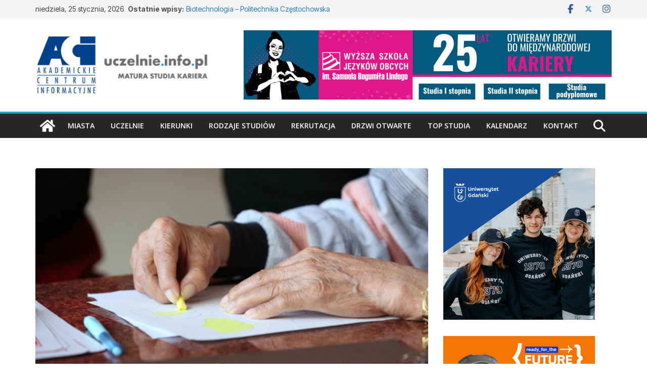

--- FILE ---
content_type: text/html; charset=UTF-8
request_url: https://uczelnie.info.pl/fizjoterapia-w-lodzi/
body_size: 43972
content:
		<!doctype html>
		<html dir="ltr" lang="pl-PL" prefix="og: https://ogp.me/ns#">
		
<head>

			<meta charset="UTF-8"/>
		<meta name="viewport" content="width=device-width, initial-scale=1">
		<link rel="profile" href="http://gmpg.org/xfn/11"/>
		
	<title>Fizjoterapia w Łodzi - Uczelnie.info.pl</title>

		<!-- All in One SEO 4.9.3 - aioseo.com -->
	<meta name="description" content="Fizjoterapia od kilku już lat znajduje się wśród topowych kierunków studiów w Polsce. Sprawdzamy, na której uczelni w Łodzi można przygotować się do zawodu ..." />
	<meta name="robots" content="max-image-preview:large" />
	<meta name="author" content="KK"/>
	<link rel="canonical" href="https://uczelnie.info.pl/fizjoterapia-w-lodzi/" />
	<meta name="generator" content="All in One SEO (AIOSEO) 4.9.3" />
		<meta property="og:locale" content="pl_PL" />
		<meta property="og:site_name" content="Uczelnie.info.pl - Uczelnie, kierunki studiów, kariera!" />
		<meta property="og:type" content="article" />
		<meta property="og:title" content="Fizjoterapia w Łodzi - Uczelnie.info.pl" />
		<meta property="og:description" content="Fizjoterapia od kilku już lat znajduje się wśród topowych kierunków studiów w Polsce. Sprawdzamy, na której uczelni w Łodzi można przygotować się do zawodu ..." />
		<meta property="og:url" content="https://uczelnie.info.pl/fizjoterapia-w-lodzi/" />
		<meta property="og:image" content="https://uczelnie.info.pl/wp-content/uploads/2023/05/ACI_z_uczelnie-info-plus-matura-v2.jpg" />
		<meta property="og:image:secure_url" content="https://uczelnie.info.pl/wp-content/uploads/2023/05/ACI_z_uczelnie-info-plus-matura-v2.jpg" />
		<meta property="og:image:width" content="350" />
		<meta property="og:image:height" content="150" />
		<meta property="article:published_time" content="2025-11-14T06:00:29+00:00" />
		<meta property="article:modified_time" content="2025-11-14T06:00:31+00:00" />
		<meta property="article:publisher" content="https://www.facebook.com/wirtualny.informator.maturzysty" />
		<meta name="twitter:card" content="summary_large_image" />
		<meta name="twitter:site" content="@ACInformacyjne" />
		<meta name="twitter:title" content="Fizjoterapia w Łodzi - Uczelnie.info.pl" />
		<meta name="twitter:description" content="Fizjoterapia od kilku już lat znajduje się wśród topowych kierunków studiów w Polsce. Sprawdzamy, na której uczelni w Łodzi można przygotować się do zawodu ..." />
		<meta name="twitter:creator" content="@ACInformacyjne" />
		<meta name="twitter:image" content="https://uczelnie.info.pl/wp-content/uploads/2023/05/ACI_z_uczelnie-info-plus-matura-v2.jpg" />
		<script type="application/ld+json" class="aioseo-schema">
			{"@context":"https:\/\/schema.org","@graph":[{"@type":"BlogPosting","@id":"https:\/\/uczelnie.info.pl\/fizjoterapia-w-lodzi\/#blogposting","name":"Fizjoterapia w \u0141odzi - Uczelnie.info.pl","headline":"Fizjoterapia w \u0141odzi","author":{"@id":"https:\/\/uczelnie.info.pl\/author\/krzysztof\/#author"},"publisher":{"@id":"https:\/\/uczelnie.info.pl\/#organization"},"image":{"@type":"ImageObject","url":"https:\/\/uczelnie.info.pl\/wp-content\/uploads\/2023\/01\/800x445_fizjoterapia-sam-lin-4566528.jpg","width":800,"height":445},"datePublished":"2025-11-14T07:00:29+01:00","dateModified":"2025-11-14T07:00:31+01:00","inLanguage":"pl-PL","mainEntityOfPage":{"@id":"https:\/\/uczelnie.info.pl\/fizjoterapia-w-lodzi\/#webpage"},"isPartOf":{"@id":"https:\/\/uczelnie.info.pl\/fizjoterapia-w-lodzi\/#webpage"},"articleSection":"Kierunki studi\u00f3w \u0141\u00f3d\u017a, Nowe, Studia \u0141\u00f3d\u017a, Studia medyczne, TOP \u0141\u00f3d\u017a, Top studia, fizjoterapia, fizjoterapia \u0141\u00f3d\u017a, kierunki medyczne, kierunki studi\u00f3w \u0141\u00f3d\u017a, studia medyczne, studia medyczne \u0141\u00f3d\u017a, top studia, top studia \u0141\u00f3d\u017a, Uniwersytet Medyczny w \u0141odzi"},{"@type":"BreadcrumbList","@id":"https:\/\/uczelnie.info.pl\/fizjoterapia-w-lodzi\/#breadcrumblist","itemListElement":[{"@type":"ListItem","@id":"https:\/\/uczelnie.info.pl#listItem","position":1,"name":"Home","item":"https:\/\/uczelnie.info.pl","nextItem":{"@type":"ListItem","@id":"https:\/\/uczelnie.info.pl\/category\/kierunki-studiow\/#listItem","name":"Kierunki studi\u00f3w"}},{"@type":"ListItem","@id":"https:\/\/uczelnie.info.pl\/category\/kierunki-studiow\/#listItem","position":2,"name":"Kierunki studi\u00f3w","item":"https:\/\/uczelnie.info.pl\/category\/kierunki-studiow\/","nextItem":{"@type":"ListItem","@id":"https:\/\/uczelnie.info.pl\/category\/kierunki-studiow\/kierunki-studiow-lodz\/#listItem","name":"Kierunki studi\u00f3w \u0141\u00f3d\u017a"},"previousItem":{"@type":"ListItem","@id":"https:\/\/uczelnie.info.pl#listItem","name":"Home"}},{"@type":"ListItem","@id":"https:\/\/uczelnie.info.pl\/category\/kierunki-studiow\/kierunki-studiow-lodz\/#listItem","position":3,"name":"Kierunki studi\u00f3w \u0141\u00f3d\u017a","item":"https:\/\/uczelnie.info.pl\/category\/kierunki-studiow\/kierunki-studiow-lodz\/","nextItem":{"@type":"ListItem","@id":"https:\/\/uczelnie.info.pl\/fizjoterapia-w-lodzi\/#listItem","name":"Fizjoterapia w \u0141odzi"},"previousItem":{"@type":"ListItem","@id":"https:\/\/uczelnie.info.pl\/category\/kierunki-studiow\/#listItem","name":"Kierunki studi\u00f3w"}},{"@type":"ListItem","@id":"https:\/\/uczelnie.info.pl\/fizjoterapia-w-lodzi\/#listItem","position":4,"name":"Fizjoterapia w \u0141odzi","previousItem":{"@type":"ListItem","@id":"https:\/\/uczelnie.info.pl\/category\/kierunki-studiow\/kierunki-studiow-lodz\/#listItem","name":"Kierunki studi\u00f3w \u0141\u00f3d\u017a"}}]},{"@type":"Organization","@id":"https:\/\/uczelnie.info.pl\/#organization","name":"Uczelnie.info.pl","description":"Uczelnie, kierunki studi\u00f3w, kariera!","url":"https:\/\/uczelnie.info.pl\/","logo":{"@type":"ImageObject","url":"https:\/\/uczelnie.info.pl\/wp-content\/uploads\/2023\/10\/cropped-logo-uczelnie-info-aci-400x150-1.jpg","@id":"https:\/\/uczelnie.info.pl\/fizjoterapia-w-lodzi\/#organizationLogo","width":390,"height":150},"image":{"@id":"https:\/\/uczelnie.info.pl\/fizjoterapia-w-lodzi\/#organizationLogo"},"sameAs":["https:\/\/www.facebook.com\/wirtualny.informator.maturzysty","https:\/\/twitter.com\/ACInformacyjne","https:\/\/www.instagram.com\/uczelnie.info.pl\/"]},{"@type":"Person","@id":"https:\/\/uczelnie.info.pl\/author\/krzysztof\/#author","url":"https:\/\/uczelnie.info.pl\/author\/krzysztof\/","name":"KK","image":{"@type":"ImageObject","@id":"https:\/\/uczelnie.info.pl\/fizjoterapia-w-lodzi\/#authorImage","url":"https:\/\/secure.gravatar.com\/avatar\/a5ec5f23a54bb02ffa98eab4c33201233922094066b1371670c83f06062ef172?s=96&d=mm&r=g","width":96,"height":96,"caption":"KK"}},{"@type":"WebPage","@id":"https:\/\/uczelnie.info.pl\/fizjoterapia-w-lodzi\/#webpage","url":"https:\/\/uczelnie.info.pl\/fizjoterapia-w-lodzi\/","name":"Fizjoterapia w \u0141odzi - Uczelnie.info.pl","description":"Fizjoterapia od kilku ju\u017c lat znajduje si\u0119 w\u015br\u00f3d topowych kierunk\u00f3w studi\u00f3w w Polsce. Sprawdzamy, na kt\u00f3rej uczelni w \u0141odzi mo\u017cna przygotowa\u0107 si\u0119 do zawodu ...","inLanguage":"pl-PL","isPartOf":{"@id":"https:\/\/uczelnie.info.pl\/#website"},"breadcrumb":{"@id":"https:\/\/uczelnie.info.pl\/fizjoterapia-w-lodzi\/#breadcrumblist"},"author":{"@id":"https:\/\/uczelnie.info.pl\/author\/krzysztof\/#author"},"creator":{"@id":"https:\/\/uczelnie.info.pl\/author\/krzysztof\/#author"},"image":{"@type":"ImageObject","url":"https:\/\/uczelnie.info.pl\/wp-content\/uploads\/2023\/01\/800x445_fizjoterapia-sam-lin-4566528.jpg","@id":"https:\/\/uczelnie.info.pl\/fizjoterapia-w-lodzi\/#mainImage","width":800,"height":445},"primaryImageOfPage":{"@id":"https:\/\/uczelnie.info.pl\/fizjoterapia-w-lodzi\/#mainImage"},"datePublished":"2025-11-14T07:00:29+01:00","dateModified":"2025-11-14T07:00:31+01:00"},{"@type":"WebSite","@id":"https:\/\/uczelnie.info.pl\/#website","url":"https:\/\/uczelnie.info.pl\/","name":"Uczelnie.info.pl","description":"Uczelnie, kierunki studi\u00f3w, kariera!","inLanguage":"pl-PL","publisher":{"@id":"https:\/\/uczelnie.info.pl\/#organization"}}]}
		</script>
		<!-- All in One SEO -->

<link rel='dns-prefetch' href='//fonts.googleapis.com' />
<link rel="alternate" type="application/rss+xml" title="Uczelnie.info.pl &raquo; Kanał z wpisami" href="https://uczelnie.info.pl/feed/" />
<link rel="alternate" type="application/rss+xml" title="Uczelnie.info.pl &raquo; Kanał z komentarzami" href="https://uczelnie.info.pl/comments/feed/" />
<link rel="alternate" type="text/calendar" title="Uczelnie.info.pl &raquo; kanał iCal" href="https://uczelnie.info.pl/events/?ical=1" />
<link rel="alternate" type="application/rss+xml" title="Uczelnie.info.pl &raquo; Fizjoterapia w Łodzi Kanał z komentarzami" href="https://uczelnie.info.pl/fizjoterapia-w-lodzi/feed/" />
<link rel="alternate" title="oEmbed (JSON)" type="application/json+oembed" href="https://uczelnie.info.pl/wp-json/oembed/1.0/embed?url=https%3A%2F%2Fuczelnie.info.pl%2Ffizjoterapia-w-lodzi%2F" />
<link rel="alternate" title="oEmbed (XML)" type="text/xml+oembed" href="https://uczelnie.info.pl/wp-json/oembed/1.0/embed?url=https%3A%2F%2Fuczelnie.info.pl%2Ffizjoterapia-w-lodzi%2F&#038;format=xml" />
		<!-- This site uses the Google Analytics by MonsterInsights plugin v9.11.1 - Using Analytics tracking - https://www.monsterinsights.com/ -->
							<script src="//www.googletagmanager.com/gtag/js?id=G-H7RD267RCH"  data-cfasync="false" data-wpfc-render="false" type="text/javascript" async></script>
			<script data-cfasync="false" data-wpfc-render="false" type="text/javascript">
				var mi_version = '9.11.1';
				var mi_track_user = true;
				var mi_no_track_reason = '';
								var MonsterInsightsDefaultLocations = {"page_location":"https:\/\/uczelnie.info.pl\/fizjoterapia-w-lodzi\/"};
								if ( typeof MonsterInsightsPrivacyGuardFilter === 'function' ) {
					var MonsterInsightsLocations = (typeof MonsterInsightsExcludeQuery === 'object') ? MonsterInsightsPrivacyGuardFilter( MonsterInsightsExcludeQuery ) : MonsterInsightsPrivacyGuardFilter( MonsterInsightsDefaultLocations );
				} else {
					var MonsterInsightsLocations = (typeof MonsterInsightsExcludeQuery === 'object') ? MonsterInsightsExcludeQuery : MonsterInsightsDefaultLocations;
				}

								var disableStrs = [
										'ga-disable-G-H7RD267RCH',
									];

				/* Function to detect opted out users */
				function __gtagTrackerIsOptedOut() {
					for (var index = 0; index < disableStrs.length; index++) {
						if (document.cookie.indexOf(disableStrs[index] + '=true') > -1) {
							return true;
						}
					}

					return false;
				}

				/* Disable tracking if the opt-out cookie exists. */
				if (__gtagTrackerIsOptedOut()) {
					for (var index = 0; index < disableStrs.length; index++) {
						window[disableStrs[index]] = true;
					}
				}

				/* Opt-out function */
				function __gtagTrackerOptout() {
					for (var index = 0; index < disableStrs.length; index++) {
						document.cookie = disableStrs[index] + '=true; expires=Thu, 31 Dec 2099 23:59:59 UTC; path=/';
						window[disableStrs[index]] = true;
					}
				}

				if ('undefined' === typeof gaOptout) {
					function gaOptout() {
						__gtagTrackerOptout();
					}
				}
								window.dataLayer = window.dataLayer || [];

				window.MonsterInsightsDualTracker = {
					helpers: {},
					trackers: {},
				};
				if (mi_track_user) {
					function __gtagDataLayer() {
						dataLayer.push(arguments);
					}

					function __gtagTracker(type, name, parameters) {
						if (!parameters) {
							parameters = {};
						}

						if (parameters.send_to) {
							__gtagDataLayer.apply(null, arguments);
							return;
						}

						if (type === 'event') {
														parameters.send_to = monsterinsights_frontend.v4_id;
							var hookName = name;
							if (typeof parameters['event_category'] !== 'undefined') {
								hookName = parameters['event_category'] + ':' + name;
							}

							if (typeof MonsterInsightsDualTracker.trackers[hookName] !== 'undefined') {
								MonsterInsightsDualTracker.trackers[hookName](parameters);
							} else {
								__gtagDataLayer('event', name, parameters);
							}
							
						} else {
							__gtagDataLayer.apply(null, arguments);
						}
					}

					__gtagTracker('js', new Date());
					__gtagTracker('set', {
						'developer_id.dZGIzZG': true,
											});
					if ( MonsterInsightsLocations.page_location ) {
						__gtagTracker('set', MonsterInsightsLocations);
					}
										__gtagTracker('config', 'G-H7RD267RCH', {"forceSSL":"true","link_attribution":"true"} );
										window.gtag = __gtagTracker;										(function () {
						/* https://developers.google.com/analytics/devguides/collection/analyticsjs/ */
						/* ga and __gaTracker compatibility shim. */
						var noopfn = function () {
							return null;
						};
						var newtracker = function () {
							return new Tracker();
						};
						var Tracker = function () {
							return null;
						};
						var p = Tracker.prototype;
						p.get = noopfn;
						p.set = noopfn;
						p.send = function () {
							var args = Array.prototype.slice.call(arguments);
							args.unshift('send');
							__gaTracker.apply(null, args);
						};
						var __gaTracker = function () {
							var len = arguments.length;
							if (len === 0) {
								return;
							}
							var f = arguments[len - 1];
							if (typeof f !== 'object' || f === null || typeof f.hitCallback !== 'function') {
								if ('send' === arguments[0]) {
									var hitConverted, hitObject = false, action;
									if ('event' === arguments[1]) {
										if ('undefined' !== typeof arguments[3]) {
											hitObject = {
												'eventAction': arguments[3],
												'eventCategory': arguments[2],
												'eventLabel': arguments[4],
												'value': arguments[5] ? arguments[5] : 1,
											}
										}
									}
									if ('pageview' === arguments[1]) {
										if ('undefined' !== typeof arguments[2]) {
											hitObject = {
												'eventAction': 'page_view',
												'page_path': arguments[2],
											}
										}
									}
									if (typeof arguments[2] === 'object') {
										hitObject = arguments[2];
									}
									if (typeof arguments[5] === 'object') {
										Object.assign(hitObject, arguments[5]);
									}
									if ('undefined' !== typeof arguments[1].hitType) {
										hitObject = arguments[1];
										if ('pageview' === hitObject.hitType) {
											hitObject.eventAction = 'page_view';
										}
									}
									if (hitObject) {
										action = 'timing' === arguments[1].hitType ? 'timing_complete' : hitObject.eventAction;
										hitConverted = mapArgs(hitObject);
										__gtagTracker('event', action, hitConverted);
									}
								}
								return;
							}

							function mapArgs(args) {
								var arg, hit = {};
								var gaMap = {
									'eventCategory': 'event_category',
									'eventAction': 'event_action',
									'eventLabel': 'event_label',
									'eventValue': 'event_value',
									'nonInteraction': 'non_interaction',
									'timingCategory': 'event_category',
									'timingVar': 'name',
									'timingValue': 'value',
									'timingLabel': 'event_label',
									'page': 'page_path',
									'location': 'page_location',
									'title': 'page_title',
									'referrer' : 'page_referrer',
								};
								for (arg in args) {
																		if (!(!args.hasOwnProperty(arg) || !gaMap.hasOwnProperty(arg))) {
										hit[gaMap[arg]] = args[arg];
									} else {
										hit[arg] = args[arg];
									}
								}
								return hit;
							}

							try {
								f.hitCallback();
							} catch (ex) {
							}
						};
						__gaTracker.create = newtracker;
						__gaTracker.getByName = newtracker;
						__gaTracker.getAll = function () {
							return [];
						};
						__gaTracker.remove = noopfn;
						__gaTracker.loaded = true;
						window['__gaTracker'] = __gaTracker;
					})();
									} else {
										console.log("");
					(function () {
						function __gtagTracker() {
							return null;
						}

						window['__gtagTracker'] = __gtagTracker;
						window['gtag'] = __gtagTracker;
					})();
									}
			</script>
							<!-- / Google Analytics by MonsterInsights -->
		<style id='wp-img-auto-sizes-contain-inline-css' type='text/css'>
img:is([sizes=auto i],[sizes^="auto," i]){contain-intrinsic-size:3000px 1500px}
/*# sourceURL=wp-img-auto-sizes-contain-inline-css */
</style>

<style id='ugb-dep-native-global-style-css-nodep-inline-css' type='text/css'>
body .has-stk-global-color-9698-color{color:#c835ad !important;}body .has-stk-global-color-9698-background-color{background-color:#c835ad !important;}body .has-stk-global-color-43884-color{color:#1a16d7 !important;}body .has-stk-global-color-43884-background-color{background-color:#1a16d7 !important;}body .has-stk-global-color-5977-color{color:#96af34 !important;}body .has-stk-global-color-5977-background-color{background-color:#96af34 !important;}body .has-stk-global-color-51929-color{color:#9e3ee4 !important;}body .has-stk-global-color-51929-background-color{background-color:#9e3ee4 !important;}body .has-stk-global-color-10992-color{color:#72be28 !important;}body .has-stk-global-color-10992-background-color{background-color:#72be28 !important;}body .has-stk-global-color-28508-color{color:#e31414 !important;}body .has-stk-global-color-28508-background-color{background-color:#e31414 !important;}body .has-stk-global-color-73043-color{color:#289dcc !important;}body .has-stk-global-color-73043-background-color{background-color:#289dcc !important;}
/*# sourceURL=ugb-dep-native-global-style-css-nodep-inline-css */
</style>
<link rel='stylesheet' id='atomic-blocks-fontawesome-css' href='https://uczelnie.info.pl/wp-content/plugins/atomic-blocks/dist/assets/fontawesome/css/all.min.css?ver=1609863097' type='text/css' media='all' />
<link rel='stylesheet' id='anwp-pg-styles-css' href='https://uczelnie.info.pl/wp-content/plugins/anwp-post-grid-for-elementor/public/css/styles.min.css?ver=1.3.3' type='text/css' media='all' />
<style id='wp-emoji-styles-inline-css' type='text/css'>

	img.wp-smiley, img.emoji {
		display: inline !important;
		border: none !important;
		box-shadow: none !important;
		height: 1em !important;
		width: 1em !important;
		margin: 0 0.07em !important;
		vertical-align: -0.1em !important;
		background: none !important;
		padding: 0 !important;
	}
/*# sourceURL=wp-emoji-styles-inline-css */
</style>
<link rel='stylesheet' id='wp-block-library-css' href='https://uczelnie.info.pl/wp-includes/css/dist/block-library/style.min.css?ver=6.9' type='text/css' media='all' />
<style id='wp-block-library-theme-inline-css' type='text/css'>
.wp-block-audio :where(figcaption){color:#555;font-size:13px;text-align:center}.is-dark-theme .wp-block-audio :where(figcaption){color:#ffffffa6}.wp-block-audio{margin:0 0 1em}.wp-block-code{border:1px solid #ccc;border-radius:4px;font-family:Menlo,Consolas,monaco,monospace;padding:.8em 1em}.wp-block-embed :where(figcaption){color:#555;font-size:13px;text-align:center}.is-dark-theme .wp-block-embed :where(figcaption){color:#ffffffa6}.wp-block-embed{margin:0 0 1em}.blocks-gallery-caption{color:#555;font-size:13px;text-align:center}.is-dark-theme .blocks-gallery-caption{color:#ffffffa6}:root :where(.wp-block-image figcaption){color:#555;font-size:13px;text-align:center}.is-dark-theme :root :where(.wp-block-image figcaption){color:#ffffffa6}.wp-block-image{margin:0 0 1em}.wp-block-pullquote{border-bottom:4px solid;border-top:4px solid;color:currentColor;margin-bottom:1.75em}.wp-block-pullquote :where(cite),.wp-block-pullquote :where(footer),.wp-block-pullquote__citation{color:currentColor;font-size:.8125em;font-style:normal;text-transform:uppercase}.wp-block-quote{border-left:.25em solid;margin:0 0 1.75em;padding-left:1em}.wp-block-quote cite,.wp-block-quote footer{color:currentColor;font-size:.8125em;font-style:normal;position:relative}.wp-block-quote:where(.has-text-align-right){border-left:none;border-right:.25em solid;padding-left:0;padding-right:1em}.wp-block-quote:where(.has-text-align-center){border:none;padding-left:0}.wp-block-quote.is-large,.wp-block-quote.is-style-large,.wp-block-quote:where(.is-style-plain){border:none}.wp-block-search .wp-block-search__label{font-weight:700}.wp-block-search__button{border:1px solid #ccc;padding:.375em .625em}:where(.wp-block-group.has-background){padding:1.25em 2.375em}.wp-block-separator.has-css-opacity{opacity:.4}.wp-block-separator{border:none;border-bottom:2px solid;margin-left:auto;margin-right:auto}.wp-block-separator.has-alpha-channel-opacity{opacity:1}.wp-block-separator:not(.is-style-wide):not(.is-style-dots){width:100px}.wp-block-separator.has-background:not(.is-style-dots){border-bottom:none;height:1px}.wp-block-separator.has-background:not(.is-style-wide):not(.is-style-dots){height:2px}.wp-block-table{margin:0 0 1em}.wp-block-table td,.wp-block-table th{word-break:normal}.wp-block-table :where(figcaption){color:#555;font-size:13px;text-align:center}.is-dark-theme .wp-block-table :where(figcaption){color:#ffffffa6}.wp-block-video :where(figcaption){color:#555;font-size:13px;text-align:center}.is-dark-theme .wp-block-video :where(figcaption){color:#ffffffa6}.wp-block-video{margin:0 0 1em}:root :where(.wp-block-template-part.has-background){margin-bottom:0;margin-top:0;padding:1.25em 2.375em}
/*# sourceURL=/wp-includes/css/dist/block-library/theme.min.css */
</style>
<link rel='stylesheet' id='ap-block-posts-style-css' href='https://uczelnie.info.pl/wp-content/plugins/advanced-post-block/build/view.css?ver=2.0.4' type='text/css' media='all' />
<link rel='stylesheet' id='aioseo/css/src/vue/standalone/blocks/table-of-contents/global.scss-css' href='https://uczelnie.info.pl/wp-content/plugins/all-in-one-seo-pack/dist/Lite/assets/css/table-of-contents/global.e90f6d47.css?ver=4.9.3' type='text/css' media='all' />
<link rel='stylesheet' id='ugb-style-css-v2-css' href='https://uczelnie.info.pl/wp-content/plugins/stackable-ultimate-gutenberg-blocks/dist/deprecated/frontend_blocks_deprecated_v2.css?ver=3.19.6' type='text/css' media='all' />
<style id='ugb-style-css-v2-inline-css' type='text/css'>
:root {--stk-block-width-default-detected: 800px;}
:root {
			--content-width: 800px;
		}
/*# sourceURL=ugb-style-css-v2-inline-css */
</style>
<link rel='stylesheet' id='atomic-blocks-style-css-css' href='https://uczelnie.info.pl/wp-content/plugins/atomic-blocks/dist/blocks.style.build.css?ver=1609863097' type='text/css' media='all' />
<link rel='stylesheet' id='coblocks-frontend-css' href='https://uczelnie.info.pl/wp-content/plugins/coblocks/dist/style-coblocks-1.css?ver=3.1.16' type='text/css' media='all' />
<link rel='stylesheet' id='coblocks-extensions-css' href='https://uczelnie.info.pl/wp-content/plugins/coblocks/dist/style-coblocks-extensions.css?ver=3.1.16' type='text/css' media='all' />
<link rel='stylesheet' id='coblocks-animation-css' href='https://uczelnie.info.pl/wp-content/plugins/coblocks/dist/style-coblocks-animation.css?ver=2677611078ee87eb3b1c' type='text/css' media='all' />
<style id='global-styles-inline-css' type='text/css'>
:root{--wp--preset--aspect-ratio--square: 1;--wp--preset--aspect-ratio--4-3: 4/3;--wp--preset--aspect-ratio--3-4: 3/4;--wp--preset--aspect-ratio--3-2: 3/2;--wp--preset--aspect-ratio--2-3: 2/3;--wp--preset--aspect-ratio--16-9: 16/9;--wp--preset--aspect-ratio--9-16: 9/16;--wp--preset--color--black: #000000;--wp--preset--color--cyan-bluish-gray: #abb8c3;--wp--preset--color--white: #ffffff;--wp--preset--color--pale-pink: #f78da7;--wp--preset--color--vivid-red: #cf2e2e;--wp--preset--color--luminous-vivid-orange: #ff6900;--wp--preset--color--luminous-vivid-amber: #fcb900;--wp--preset--color--light-green-cyan: #7bdcb5;--wp--preset--color--vivid-green-cyan: #00d084;--wp--preset--color--pale-cyan-blue: #8ed1fc;--wp--preset--color--vivid-cyan-blue: #0693e3;--wp--preset--color--vivid-purple: #9b51e0;--wp--preset--color--cm-color-1: #257BC1;--wp--preset--color--cm-color-2: #2270B0;--wp--preset--color--cm-color-3: #FFFFFF;--wp--preset--color--cm-color-4: #F9FEFD;--wp--preset--color--cm-color-5: #27272A;--wp--preset--color--cm-color-6: #16181A;--wp--preset--color--cm-color-7: #8F8F8F;--wp--preset--color--cm-color-8: #FFFFFF;--wp--preset--color--cm-color-9: #C7C7C7;--wp--preset--gradient--vivid-cyan-blue-to-vivid-purple: linear-gradient(135deg,rgb(6,147,227) 0%,rgb(155,81,224) 100%);--wp--preset--gradient--light-green-cyan-to-vivid-green-cyan: linear-gradient(135deg,rgb(122,220,180) 0%,rgb(0,208,130) 100%);--wp--preset--gradient--luminous-vivid-amber-to-luminous-vivid-orange: linear-gradient(135deg,rgb(252,185,0) 0%,rgb(255,105,0) 100%);--wp--preset--gradient--luminous-vivid-orange-to-vivid-red: linear-gradient(135deg,rgb(255,105,0) 0%,rgb(207,46,46) 100%);--wp--preset--gradient--very-light-gray-to-cyan-bluish-gray: linear-gradient(135deg,rgb(238,238,238) 0%,rgb(169,184,195) 100%);--wp--preset--gradient--cool-to-warm-spectrum: linear-gradient(135deg,rgb(74,234,220) 0%,rgb(151,120,209) 20%,rgb(207,42,186) 40%,rgb(238,44,130) 60%,rgb(251,105,98) 80%,rgb(254,248,76) 100%);--wp--preset--gradient--blush-light-purple: linear-gradient(135deg,rgb(255,206,236) 0%,rgb(152,150,240) 100%);--wp--preset--gradient--blush-bordeaux: linear-gradient(135deg,rgb(254,205,165) 0%,rgb(254,45,45) 50%,rgb(107,0,62) 100%);--wp--preset--gradient--luminous-dusk: linear-gradient(135deg,rgb(255,203,112) 0%,rgb(199,81,192) 50%,rgb(65,88,208) 100%);--wp--preset--gradient--pale-ocean: linear-gradient(135deg,rgb(255,245,203) 0%,rgb(182,227,212) 50%,rgb(51,167,181) 100%);--wp--preset--gradient--electric-grass: linear-gradient(135deg,rgb(202,248,128) 0%,rgb(113,206,126) 100%);--wp--preset--gradient--midnight: linear-gradient(135deg,rgb(2,3,129) 0%,rgb(40,116,252) 100%);--wp--preset--font-size--small: 13px;--wp--preset--font-size--medium: 16px;--wp--preset--font-size--large: 20px;--wp--preset--font-size--x-large: 24px;--wp--preset--font-size--xx-large: 30px;--wp--preset--font-size--huge: 36px;--wp--preset--font-family--dm-sans: DM Sans, sans-serif;--wp--preset--font-family--public-sans: Public Sans, sans-serif;--wp--preset--font-family--roboto: Roboto, sans-serif;--wp--preset--font-family--segoe-ui: Segoe UI, Arial, sans-serif;--wp--preset--font-family--ibm-plex-serif: IBM Plex Serif, sans-serif;--wp--preset--font-family--inter: Inter, sans-serif;--wp--preset--spacing--20: 0.44rem;--wp--preset--spacing--30: 0.67rem;--wp--preset--spacing--40: 1rem;--wp--preset--spacing--50: 1.5rem;--wp--preset--spacing--60: 2.25rem;--wp--preset--spacing--70: 3.38rem;--wp--preset--spacing--80: 5.06rem;--wp--preset--shadow--natural: 6px 6px 9px rgba(0, 0, 0, 0.2);--wp--preset--shadow--deep: 12px 12px 50px rgba(0, 0, 0, 0.4);--wp--preset--shadow--sharp: 6px 6px 0px rgba(0, 0, 0, 0.2);--wp--preset--shadow--outlined: 6px 6px 0px -3px rgb(255, 255, 255), 6px 6px rgb(0, 0, 0);--wp--preset--shadow--crisp: 6px 6px 0px rgb(0, 0, 0);}:root { --wp--style--global--content-size: 760px;--wp--style--global--wide-size: 1160px; }:where(body) { margin: 0; }.wp-site-blocks > .alignleft { float: left; margin-right: 2em; }.wp-site-blocks > .alignright { float: right; margin-left: 2em; }.wp-site-blocks > .aligncenter { justify-content: center; margin-left: auto; margin-right: auto; }:where(.wp-site-blocks) > * { margin-block-start: 24px; margin-block-end: 0; }:where(.wp-site-blocks) > :first-child { margin-block-start: 0; }:where(.wp-site-blocks) > :last-child { margin-block-end: 0; }:root { --wp--style--block-gap: 24px; }:root :where(.is-layout-flow) > :first-child{margin-block-start: 0;}:root :where(.is-layout-flow) > :last-child{margin-block-end: 0;}:root :where(.is-layout-flow) > *{margin-block-start: 24px;margin-block-end: 0;}:root :where(.is-layout-constrained) > :first-child{margin-block-start: 0;}:root :where(.is-layout-constrained) > :last-child{margin-block-end: 0;}:root :where(.is-layout-constrained) > *{margin-block-start: 24px;margin-block-end: 0;}:root :where(.is-layout-flex){gap: 24px;}:root :where(.is-layout-grid){gap: 24px;}.is-layout-flow > .alignleft{float: left;margin-inline-start: 0;margin-inline-end: 2em;}.is-layout-flow > .alignright{float: right;margin-inline-start: 2em;margin-inline-end: 0;}.is-layout-flow > .aligncenter{margin-left: auto !important;margin-right: auto !important;}.is-layout-constrained > .alignleft{float: left;margin-inline-start: 0;margin-inline-end: 2em;}.is-layout-constrained > .alignright{float: right;margin-inline-start: 2em;margin-inline-end: 0;}.is-layout-constrained > .aligncenter{margin-left: auto !important;margin-right: auto !important;}.is-layout-constrained > :where(:not(.alignleft):not(.alignright):not(.alignfull)){max-width: var(--wp--style--global--content-size);margin-left: auto !important;margin-right: auto !important;}.is-layout-constrained > .alignwide{max-width: var(--wp--style--global--wide-size);}body .is-layout-flex{display: flex;}.is-layout-flex{flex-wrap: wrap;align-items: center;}.is-layout-flex > :is(*, div){margin: 0;}body .is-layout-grid{display: grid;}.is-layout-grid > :is(*, div){margin: 0;}body{padding-top: 0px;padding-right: 0px;padding-bottom: 0px;padding-left: 0px;}a:where(:not(.wp-element-button)){text-decoration: underline;}:root :where(.wp-element-button, .wp-block-button__link){background-color: #32373c;border-width: 0;color: #fff;font-family: inherit;font-size: inherit;font-style: inherit;font-weight: inherit;letter-spacing: inherit;line-height: inherit;padding-top: calc(0.667em + 2px);padding-right: calc(1.333em + 2px);padding-bottom: calc(0.667em + 2px);padding-left: calc(1.333em + 2px);text-decoration: none;text-transform: inherit;}.has-black-color{color: var(--wp--preset--color--black) !important;}.has-cyan-bluish-gray-color{color: var(--wp--preset--color--cyan-bluish-gray) !important;}.has-white-color{color: var(--wp--preset--color--white) !important;}.has-pale-pink-color{color: var(--wp--preset--color--pale-pink) !important;}.has-vivid-red-color{color: var(--wp--preset--color--vivid-red) !important;}.has-luminous-vivid-orange-color{color: var(--wp--preset--color--luminous-vivid-orange) !important;}.has-luminous-vivid-amber-color{color: var(--wp--preset--color--luminous-vivid-amber) !important;}.has-light-green-cyan-color{color: var(--wp--preset--color--light-green-cyan) !important;}.has-vivid-green-cyan-color{color: var(--wp--preset--color--vivid-green-cyan) !important;}.has-pale-cyan-blue-color{color: var(--wp--preset--color--pale-cyan-blue) !important;}.has-vivid-cyan-blue-color{color: var(--wp--preset--color--vivid-cyan-blue) !important;}.has-vivid-purple-color{color: var(--wp--preset--color--vivid-purple) !important;}.has-cm-color-1-color{color: var(--wp--preset--color--cm-color-1) !important;}.has-cm-color-2-color{color: var(--wp--preset--color--cm-color-2) !important;}.has-cm-color-3-color{color: var(--wp--preset--color--cm-color-3) !important;}.has-cm-color-4-color{color: var(--wp--preset--color--cm-color-4) !important;}.has-cm-color-5-color{color: var(--wp--preset--color--cm-color-5) !important;}.has-cm-color-6-color{color: var(--wp--preset--color--cm-color-6) !important;}.has-cm-color-7-color{color: var(--wp--preset--color--cm-color-7) !important;}.has-cm-color-8-color{color: var(--wp--preset--color--cm-color-8) !important;}.has-cm-color-9-color{color: var(--wp--preset--color--cm-color-9) !important;}.has-black-background-color{background-color: var(--wp--preset--color--black) !important;}.has-cyan-bluish-gray-background-color{background-color: var(--wp--preset--color--cyan-bluish-gray) !important;}.has-white-background-color{background-color: var(--wp--preset--color--white) !important;}.has-pale-pink-background-color{background-color: var(--wp--preset--color--pale-pink) !important;}.has-vivid-red-background-color{background-color: var(--wp--preset--color--vivid-red) !important;}.has-luminous-vivid-orange-background-color{background-color: var(--wp--preset--color--luminous-vivid-orange) !important;}.has-luminous-vivid-amber-background-color{background-color: var(--wp--preset--color--luminous-vivid-amber) !important;}.has-light-green-cyan-background-color{background-color: var(--wp--preset--color--light-green-cyan) !important;}.has-vivid-green-cyan-background-color{background-color: var(--wp--preset--color--vivid-green-cyan) !important;}.has-pale-cyan-blue-background-color{background-color: var(--wp--preset--color--pale-cyan-blue) !important;}.has-vivid-cyan-blue-background-color{background-color: var(--wp--preset--color--vivid-cyan-blue) !important;}.has-vivid-purple-background-color{background-color: var(--wp--preset--color--vivid-purple) !important;}.has-cm-color-1-background-color{background-color: var(--wp--preset--color--cm-color-1) !important;}.has-cm-color-2-background-color{background-color: var(--wp--preset--color--cm-color-2) !important;}.has-cm-color-3-background-color{background-color: var(--wp--preset--color--cm-color-3) !important;}.has-cm-color-4-background-color{background-color: var(--wp--preset--color--cm-color-4) !important;}.has-cm-color-5-background-color{background-color: var(--wp--preset--color--cm-color-5) !important;}.has-cm-color-6-background-color{background-color: var(--wp--preset--color--cm-color-6) !important;}.has-cm-color-7-background-color{background-color: var(--wp--preset--color--cm-color-7) !important;}.has-cm-color-8-background-color{background-color: var(--wp--preset--color--cm-color-8) !important;}.has-cm-color-9-background-color{background-color: var(--wp--preset--color--cm-color-9) !important;}.has-black-border-color{border-color: var(--wp--preset--color--black) !important;}.has-cyan-bluish-gray-border-color{border-color: var(--wp--preset--color--cyan-bluish-gray) !important;}.has-white-border-color{border-color: var(--wp--preset--color--white) !important;}.has-pale-pink-border-color{border-color: var(--wp--preset--color--pale-pink) !important;}.has-vivid-red-border-color{border-color: var(--wp--preset--color--vivid-red) !important;}.has-luminous-vivid-orange-border-color{border-color: var(--wp--preset--color--luminous-vivid-orange) !important;}.has-luminous-vivid-amber-border-color{border-color: var(--wp--preset--color--luminous-vivid-amber) !important;}.has-light-green-cyan-border-color{border-color: var(--wp--preset--color--light-green-cyan) !important;}.has-vivid-green-cyan-border-color{border-color: var(--wp--preset--color--vivid-green-cyan) !important;}.has-pale-cyan-blue-border-color{border-color: var(--wp--preset--color--pale-cyan-blue) !important;}.has-vivid-cyan-blue-border-color{border-color: var(--wp--preset--color--vivid-cyan-blue) !important;}.has-vivid-purple-border-color{border-color: var(--wp--preset--color--vivid-purple) !important;}.has-cm-color-1-border-color{border-color: var(--wp--preset--color--cm-color-1) !important;}.has-cm-color-2-border-color{border-color: var(--wp--preset--color--cm-color-2) !important;}.has-cm-color-3-border-color{border-color: var(--wp--preset--color--cm-color-3) !important;}.has-cm-color-4-border-color{border-color: var(--wp--preset--color--cm-color-4) !important;}.has-cm-color-5-border-color{border-color: var(--wp--preset--color--cm-color-5) !important;}.has-cm-color-6-border-color{border-color: var(--wp--preset--color--cm-color-6) !important;}.has-cm-color-7-border-color{border-color: var(--wp--preset--color--cm-color-7) !important;}.has-cm-color-8-border-color{border-color: var(--wp--preset--color--cm-color-8) !important;}.has-cm-color-9-border-color{border-color: var(--wp--preset--color--cm-color-9) !important;}.has-vivid-cyan-blue-to-vivid-purple-gradient-background{background: var(--wp--preset--gradient--vivid-cyan-blue-to-vivid-purple) !important;}.has-light-green-cyan-to-vivid-green-cyan-gradient-background{background: var(--wp--preset--gradient--light-green-cyan-to-vivid-green-cyan) !important;}.has-luminous-vivid-amber-to-luminous-vivid-orange-gradient-background{background: var(--wp--preset--gradient--luminous-vivid-amber-to-luminous-vivid-orange) !important;}.has-luminous-vivid-orange-to-vivid-red-gradient-background{background: var(--wp--preset--gradient--luminous-vivid-orange-to-vivid-red) !important;}.has-very-light-gray-to-cyan-bluish-gray-gradient-background{background: var(--wp--preset--gradient--very-light-gray-to-cyan-bluish-gray) !important;}.has-cool-to-warm-spectrum-gradient-background{background: var(--wp--preset--gradient--cool-to-warm-spectrum) !important;}.has-blush-light-purple-gradient-background{background: var(--wp--preset--gradient--blush-light-purple) !important;}.has-blush-bordeaux-gradient-background{background: var(--wp--preset--gradient--blush-bordeaux) !important;}.has-luminous-dusk-gradient-background{background: var(--wp--preset--gradient--luminous-dusk) !important;}.has-pale-ocean-gradient-background{background: var(--wp--preset--gradient--pale-ocean) !important;}.has-electric-grass-gradient-background{background: var(--wp--preset--gradient--electric-grass) !important;}.has-midnight-gradient-background{background: var(--wp--preset--gradient--midnight) !important;}.has-small-font-size{font-size: var(--wp--preset--font-size--small) !important;}.has-medium-font-size{font-size: var(--wp--preset--font-size--medium) !important;}.has-large-font-size{font-size: var(--wp--preset--font-size--large) !important;}.has-x-large-font-size{font-size: var(--wp--preset--font-size--x-large) !important;}.has-xx-large-font-size{font-size: var(--wp--preset--font-size--xx-large) !important;}.has-huge-font-size{font-size: var(--wp--preset--font-size--huge) !important;}.has-dm-sans-font-family{font-family: var(--wp--preset--font-family--dm-sans) !important;}.has-public-sans-font-family{font-family: var(--wp--preset--font-family--public-sans) !important;}.has-roboto-font-family{font-family: var(--wp--preset--font-family--roboto) !important;}.has-segoe-ui-font-family{font-family: var(--wp--preset--font-family--segoe-ui) !important;}.has-ibm-plex-serif-font-family{font-family: var(--wp--preset--font-family--ibm-plex-serif) !important;}.has-inter-font-family{font-family: var(--wp--preset--font-family--inter) !important;}
:root :where(.wp-block-pullquote){font-size: 1.5em;line-height: 1.6;}
/*# sourceURL=global-styles-inline-css */
</style>
<link rel='stylesheet' id='tribe-events-v2-single-skeleton-css' href='https://uczelnie.info.pl/wp-content/plugins/the-events-calendar/build/css/tribe-events-single-skeleton.css?ver=6.15.14' type='text/css' media='all' />
<link rel='stylesheet' id='tribe-events-v2-single-skeleton-full-css' href='https://uczelnie.info.pl/wp-content/plugins/the-events-calendar/build/css/tribe-events-single-full.css?ver=6.15.14' type='text/css' media='all' />
<link rel='stylesheet' id='tec-events-elementor-widgets-base-styles-css' href='https://uczelnie.info.pl/wp-content/plugins/the-events-calendar/build/css/integrations/plugins/elementor/widgets/widget-base.css?ver=6.15.14' type='text/css' media='all' />
<link rel='stylesheet' id='wp-components-css' href='https://uczelnie.info.pl/wp-includes/css/dist/components/style.min.css?ver=6.9' type='text/css' media='all' />
<link rel='stylesheet' id='godaddy-styles-css' href='https://uczelnie.info.pl/wp-content/plugins/coblocks/includes/Dependencies/GoDaddy/Styles/build/latest.css?ver=2.0.2' type='text/css' media='all' />
<link rel='stylesheet' id='uagb-slick-css-css' href='https://uczelnie.info.pl/wp-content/plugins/ultimate-addons-for-gutenberg/assets/css/slick.min.css?ver=2.19.18' type='text/css' media='all' />
<link rel='stylesheet' id='uag-google-fonts-25172-css' href='//fonts.googleapis.com/css?family=Roboto+Condensed&#038;subset=latin&#038;display=fallback&#038;ver=2.19.18' type='text/css' media='all' />
<link rel='stylesheet' id='uag-style-25172-css' href='https://uczelnie.info.pl/wp-content/uploads/uag-plugin/assets/25000/uag-css-25172.css?ver=1769328232' type='text/css' media='all' />
<link rel='stylesheet' id='colormag_style-css' href='https://uczelnie.info.pl/wp-content/themes/colormag/style.css?ver=1769334014' type='text/css' media='all' />
<style id='colormag_style-inline-css' type='text/css'>
.colormag-button,
			blockquote, button,
			input[type=reset],
			input[type=button],
			input[type=submit],
			.cm-home-icon.front_page_on,
			.cm-post-categories a,
			.cm-primary-nav ul li ul li:hover,
			.cm-primary-nav ul li.current-menu-item,
			.cm-primary-nav ul li.current_page_ancestor,
			.cm-primary-nav ul li.current-menu-ancestor,
			.cm-primary-nav ul li.current_page_item,
			.cm-primary-nav ul li:hover,
			.cm-primary-nav ul li.focus,
			.cm-mobile-nav li a:hover,
			.colormag-header-clean #cm-primary-nav .cm-menu-toggle:hover,
			.cm-header .cm-mobile-nav li:hover,
			.cm-header .cm-mobile-nav li.current-page-ancestor,
			.cm-header .cm-mobile-nav li.current-menu-ancestor,
			.cm-header .cm-mobile-nav li.current-page-item,
			.cm-header .cm-mobile-nav li.current-menu-item,
			.cm-primary-nav ul li.focus > a,
			.cm-layout-2 .cm-primary-nav ul ul.sub-menu li.focus > a,
			.cm-mobile-nav .current-menu-item>a, .cm-mobile-nav .current_page_item>a,
			.colormag-header-clean .cm-mobile-nav li:hover > a,
			.colormag-header-clean .cm-mobile-nav li.current-page-ancestor > a,
			.colormag-header-clean .cm-mobile-nav li.current-menu-ancestor > a,
			.colormag-header-clean .cm-mobile-nav li.current-page-item > a,
			.colormag-header-clean .cm-mobile-nav li.current-menu-item > a,
			.fa.search-top:hover,
			.widget_call_to_action .btn--primary,
			.colormag-footer--classic .cm-footer-cols .cm-row .cm-widget-title span::before,
			.colormag-footer--classic-bordered .cm-footer-cols .cm-row .cm-widget-title span::before,
			.cm-featured-posts .cm-widget-title span,
			.cm-featured-category-slider-widget .cm-slide-content .cm-entry-header-meta .cm-post-categories a,
			.cm-highlighted-posts .cm-post-content .cm-entry-header-meta .cm-post-categories a,
			.cm-category-slide-next, .cm-category-slide-prev, .slide-next,
			.slide-prev, .cm-tabbed-widget ul li, .cm-posts .wp-pagenavi .current,
			.cm-posts .wp-pagenavi a:hover, .cm-secondary .cm-widget-title span,
			.cm-posts .post .cm-post-content .cm-entry-header-meta .cm-post-categories a,
			.cm-page-header .cm-page-title span, .entry-meta .post-format i,
			.format-link .cm-entry-summary a, .cm-entry-button, .infinite-scroll .tg-infinite-scroll,
			.no-more-post-text, .pagination span,
			.comments-area .comment-author-link span,
			.cm-footer-cols .cm-row .cm-widget-title span,
			.advertisement_above_footer .cm-widget-title span,
			.error, .cm-primary .cm-widget-title span,
			.related-posts-wrapper.style-three .cm-post-content .cm-entry-title a:hover:before,
			.cm-slider-area .cm-widget-title span,
			.cm-beside-slider-widget .cm-widget-title span,
			.top-full-width-sidebar .cm-widget-title span,
			.wp-block-quote, .wp-block-quote.is-style-large,
			.wp-block-quote.has-text-align-right,
			.cm-error-404 .cm-btn, .widget .wp-block-heading, .wp-block-search button,
			.widget a::before, .cm-post-date a::before,
			.byline a::before,
			.colormag-footer--classic-bordered .cm-widget-title::before,
			.wp-block-button__link,
			#cm-tertiary .cm-widget-title span,
			.link-pagination .post-page-numbers.current,
			.wp-block-query-pagination-numbers .page-numbers.current,
			.wp-element-button,
			.wp-block-button .wp-block-button__link,
			.wp-element-button,
			.cm-layout-2 .cm-primary-nav ul ul.sub-menu li:hover,
			.cm-layout-2 .cm-primary-nav ul ul.sub-menu li.current-menu-ancestor,
			.cm-layout-2 .cm-primary-nav ul ul.sub-menu li.current-menu-item,
			.cm-layout-2 .cm-primary-nav ul ul.sub-menu li.focus,
			.search-wrap button,
			.page-numbers .current,
			.cm-footer-builder .cm-widget-title span,
			.wp-block-search .wp-element-button:hover{background-color:#289dcc;}a,
			.cm-layout-2 #cm-primary-nav .fa.search-top:hover,
			.cm-layout-2 #cm-primary-nav.cm-mobile-nav .cm-random-post a:hover .fa-random,
			.cm-layout-2 #cm-primary-nav.cm-primary-nav .cm-random-post a:hover .fa-random,
			.cm-layout-2 .breaking-news .newsticker a:hover,
			.cm-layout-2 .cm-primary-nav ul li.current-menu-item > a,
			.cm-layout-2 .cm-primary-nav ul li.current_page_item > a,
			.cm-layout-2 .cm-primary-nav ul li:hover > a,
			.cm-layout-2 .cm-primary-nav ul li.focus > a
			.dark-skin .cm-layout-2-style-1 #cm-primary-nav.cm-primary-nav .cm-home-icon:hover .fa,
			.byline a:hover, .comments a:hover, .cm-edit-link a:hover, .cm-post-date a:hover,
			.social-links:not(.cm-header-actions .social-links) i.fa:hover, .cm-tag-links a:hover,
			.colormag-header-clean .social-links li:hover i.fa, .cm-layout-2-style-1 .social-links li:hover i.fa,
			.colormag-header-clean .breaking-news .newsticker a:hover, .widget_featured_posts .article-content .cm-entry-title a:hover,
			.widget_featured_slider .slide-content .cm-below-entry-meta .byline a:hover,
			.widget_featured_slider .slide-content .cm-below-entry-meta .comments a:hover,
			.widget_featured_slider .slide-content .cm-below-entry-meta .cm-post-date a:hover,
			.widget_featured_slider .slide-content .cm-entry-title a:hover,
			.widget_block_picture_news.widget_featured_posts .article-content .cm-entry-title a:hover,
			.widget_highlighted_posts .article-content .cm-below-entry-meta .byline a:hover,
			.widget_highlighted_posts .article-content .cm-below-entry-meta .comments a:hover,
			.widget_highlighted_posts .article-content .cm-below-entry-meta .cm-post-date a:hover,
			.widget_highlighted_posts .article-content .cm-entry-title a:hover, i.fa-arrow-up, i.fa-arrow-down,
			.cm-site-title a, #content .post .article-content .cm-entry-title a:hover, .entry-meta .byline i,
			.entry-meta .cat-links i, .entry-meta a, .post .cm-entry-title a:hover, .search .cm-entry-title a:hover,
			.entry-meta .comments-link a:hover, .entry-meta .cm-edit-link a:hover, .entry-meta .cm-post-date a:hover,
			.entry-meta .cm-tag-links a:hover, .single #content .tags a:hover, .count, .next a:hover, .previous a:hover,
			.related-posts-main-title .fa, .single-related-posts .article-content .cm-entry-title a:hover,
			.pagination a span:hover,
			#content .comments-area a.comment-cm-edit-link:hover, #content .comments-area a.comment-permalink:hover,
			#content .comments-area article header cite a:hover, .comments-area .comment-author-link a:hover,
			.comment .comment-reply-link:hover,
			.nav-next a, .nav-previous a,
			#cm-footer .cm-footer-menu ul li a:hover,
			.cm-footer-cols .cm-row a:hover, a#scroll-up i, .related-posts-wrapper-flyout .cm-entry-title a:hover,
			.human-diff-time .human-diff-time-display:hover,
			.cm-layout-2-style-1 #cm-primary-nav .fa:hover,
			.cm-footer-bar a,
			.cm-post-date a:hover,
			.cm-author a:hover,
			.cm-comments-link a:hover,
			.cm-tag-links a:hover,
			.cm-edit-link a:hover,
			.cm-footer-bar .copyright a,
			.cm-featured-posts .cm-entry-title a:hover,
			.cm-posts .post .cm-post-content .cm-entry-title a:hover,
			.cm-posts .post .single-title-above .cm-entry-title a:hover,
			.cm-layout-2 .cm-primary-nav ul li:hover > a,
			.cm-layout-2 #cm-primary-nav .fa:hover,
			.cm-entry-title a:hover,
			button:hover, input[type="button"]:hover,
			input[type="reset"]:hover,
			input[type="submit"]:hover,
			.wp-block-button .wp-block-button__link:hover,
			.cm-button:hover,
			.wp-element-button:hover,
			li.product .added_to_cart:hover,
			.comments-area .comment-permalink:hover,
			.cm-footer-bar-area .cm-footer-bar__2 a{color:#289dcc;}#cm-primary-nav,
			.cm-contained .cm-header-2 .cm-row, .cm-header-builder.cm-full-width .cm-main-header .cm-header-bottom-row{border-top-color:#289dcc;}.cm-layout-2 #cm-primary-nav,
			.cm-layout-2 .cm-primary-nav ul ul.sub-menu li:hover,
			.cm-layout-2 .cm-primary-nav ul > li:hover > a,
			.cm-layout-2 .cm-primary-nav ul > li.current-menu-item > a,
			.cm-layout-2 .cm-primary-nav ul > li.current-menu-ancestor > a,
			.cm-layout-2 .cm-primary-nav ul ul.sub-menu li.current-menu-ancestor,
			.cm-layout-2 .cm-primary-nav ul ul.sub-menu li.current-menu-item,
			.cm-layout-2 .cm-primary-nav ul ul.sub-menu li.focus,
			cm-layout-2 .cm-primary-nav ul ul.sub-menu li.current-menu-ancestor,
			cm-layout-2 .cm-primary-nav ul ul.sub-menu li.current-menu-item,
			cm-layout-2 #cm-primary-nav .cm-menu-toggle:hover,
			cm-layout-2 #cm-primary-nav.cm-mobile-nav .cm-menu-toggle,
			cm-layout-2 .cm-primary-nav ul > li:hover > a,
			cm-layout-2 .cm-primary-nav ul > li.current-menu-item > a,
			cm-layout-2 .cm-primary-nav ul > li.current-menu-ancestor > a,
			.cm-layout-2 .cm-primary-nav ul li.focus > a, .pagination a span:hover,
			.cm-error-404 .cm-btn,
			.single-post .cm-post-categories a::after,
			.widget .block-title,
			.cm-layout-2 .cm-primary-nav ul li.focus > a,
			button,
			input[type="button"],
			input[type="reset"],
			input[type="submit"],
			.wp-block-button .wp-block-button__link,
			.cm-button,
			.wp-element-button,
			li.product .added_to_cart{border-color:#289dcc;}.cm-secondary .cm-widget-title,
			#cm-tertiary .cm-widget-title,
			.widget_featured_posts .widget-title,
			#secondary .widget-title,
			#cm-tertiary .widget-title,
			.cm-page-header .cm-page-title,
			.cm-footer-cols .cm-row .widget-title,
			.advertisement_above_footer .widget-title,
			#primary .widget-title,
			.widget_slider_area .widget-title,
			.widget_beside_slider .widget-title,
			.top-full-width-sidebar .widget-title,
			.cm-footer-cols .cm-row .cm-widget-title,
			.cm-footer-bar .copyright a,
			.cm-layout-2.cm-layout-2-style-2 #cm-primary-nav,
			.cm-layout-2 .cm-primary-nav ul > li:hover > a,
			.cm-footer-builder .cm-widget-title,
			.cm-layout-2 .cm-primary-nav ul > li.current-menu-item > a{border-bottom-color:#289dcc;}body{color:#444444;}.cm-posts .post{box-shadow:0px 0px 2px 0px #E4E4E7;}body,
			button,
			input,
			select,
			textarea,
			blockquote p,
			.entry-meta,
			.cm-entry-button,
			dl,
			.previous a,
			.next a,
			.nav-previous a,
			.nav-next a,
			#respond h3#reply-title #cancel-comment-reply-link,
			#respond form input[type="text"],
			#respond form textarea,
			.cm-secondary .widget,
			.cm-error-404 .widget,
			.cm-entry-summary p{font-family:Inter Tight;font-weight:400;font-size:16px;line-height:1.2;}h1 ,h2, h3, h4, h5, h6{font-family:Inter Tight;font-style:inherit;font-weight:700;line-height:1.3;}h1{font-family:Inter;font-weight:700;font-size:40px;}h2{font-family:Inter Tight;font-weight:700;font-size:24px;line-height:1.2;}h3{font-family:Inter Tight;font-weight:700;font-size:18px;line-height:1.3;}h4{font-family:Inter Tight;font-weight:400;}h5{font-family:Inter Tight;font-weight:400;}h6{font-family:Inter Tight;font-weight:400;}.cm-entry-title{font-family:Inter Tight;font-weight:500;}.single .cm-entry-header .cm-entry-title{font-family:Inter Tight;font-weight:500;font-size:36px;}.cm-primary-nav ul li a{font-weight:600;}@media screen and (min-width: 992px) {.cm-primary{width:70%;}}.colormag-button,
			input[type="reset"],
			input[type="button"],
			input[type="submit"],
			button,
			.cm-entry-button span,
			.wp-block-button .wp-block-button__link{color:#ffffff;}.cm-content{background-color:#ffffff;background-size:contain;}body,body.boxed{background-color:;background-position:;}.cm-header .cm-menu-toggle svg,
			.cm-header .cm-menu-toggle svg{fill:#fff;}.cm-footer-bar-area .cm-footer-bar__2 a{color:#207daf;}.elementor .elementor-widget-wrap .tg-module-wrapper .module-title span,
			.elementor .elementor-widget-wrap .tg-module-wrapper .tg-post-category,
			.elementor .elementor-widget-wrap .tg-module-wrapper.tg-module-block.tg-module-block--style-5 .tg_module_block .read-more,
				.elementor .elementor-widget-wrap .tg-module-wrapper tg-module-block.tg-module-block--style-10 .tg_module_block.tg_module_block--list-small:before{background-color:#289dcc;}.elementor .elementor-widget-wrap .tg-module-wrapper .tg-module-meta .tg-module-comments a:hover,
			.elementor .elementor-widget-wrap .tg-module-wrapper .tg-module-meta .tg-post-auther-name a:hover,
			.elementor .elementor-widget-wrap .tg-module-wrapper .tg-module-meta .tg-post-date a:hover,
			.elementor .elementor-widget-wrap .tg-module-wrapper .tg-module-title:hover a,
			.elementor .elementor-widget-wrap .tg-module-wrapper.tg-module-block.tg-module-block--style-7 .tg_module_block--white .tg-module-comments a:hover,
			.elementor .elementor-widget-wrap .tg-module-wrapper.tg-module-block.tg-module-block--style-7 .tg_module_block--white .tg-post-auther-name a:hover,
			.elementor .elementor-widget-wrap .tg-module-wrapper.tg-module-block.tg-module-block--style-7 .tg_module_block--white .tg-post-date a:hover,
			.elementor .elementor-widget-wrap .tg-module-wrapper.tg-module-grid .tg_module_grid .tg-module-info .tg-module-meta a:hover,
			.elementor .elementor-widget-wrap .tg-module-wrapper.tg-module-block.tg-module-block--style-7 .tg_module_block--white .tg-module-title a:hover,
			.elementor .elementor-widget-wrap .tg-trending-news .trending-news-wrapper a:hover,
			.elementor .elementor-widget-wrap .tg-trending-news .swiper-controls .swiper-button-next:hover, .elementor .elementor-widget-wrap .tg-trending-news .swiper-controls .swiper-button-prev:hover,
			.elementor .elementor-widget-wrap .tg-module-wrapper.tg-module-block.tg-module-block--style-10 .tg_module_block--white .tg-module-title a:hover,
			.elementor .elementor-widget-wrap .tg-module-wrapper.tg-module-block.tg-module-block--style-10 .tg_module_block--white .tg-post-auther-name a:hover,
			.elementor .elementor-widget-wrap .tg-module-wrapper.tg-module-block.tg-module-block--style-10 .tg_module_block--white .tg-post-date a:hover,
			.elementor .elementor-widget-wrap .tg-module-wrapper.tg-module-block.tg-module-block--style-10 .tg_module_block--white .tg-module-comments a:hover{color:#289dcc;}.elementor .elementor-widget-wrap .tg-trending-news .swiper-controls .swiper-button-next:hover,
			.elementor .elementor-widget-wrap .tg-trending-news .swiper-controls .swiper-button-prev:hover{border-color:#289dcc;} :root{--cm-color-1: #257BC1;--cm-color-2: #2270B0;--cm-color-3: #FFFFFF;--cm-color-4: #F9FEFD;--cm-color-5: #27272A;--cm-color-6: #16181A;--cm-color-7: #8F8F8F;--cm-color-8: #FFFFFF;--cm-color-9: #C7C7C7;}.colormag-button,
			blockquote, button,
			input[type=reset],
			input[type=button],
			input[type=submit],
			.cm-home-icon.front_page_on,
			.cm-post-categories a,
			.cm-primary-nav ul li ul li:hover,
			.cm-primary-nav ul li.current-menu-item,
			.cm-primary-nav ul li.current_page_ancestor,
			.cm-primary-nav ul li.current-menu-ancestor,
			.cm-primary-nav ul li.current_page_item,
			.cm-primary-nav ul li:hover,
			.cm-primary-nav ul li.focus,
			.cm-mobile-nav li a:hover,
			.colormag-header-clean #cm-primary-nav .cm-menu-toggle:hover,
			.cm-header .cm-mobile-nav li:hover,
			.cm-header .cm-mobile-nav li.current-page-ancestor,
			.cm-header .cm-mobile-nav li.current-menu-ancestor,
			.cm-header .cm-mobile-nav li.current-page-item,
			.cm-header .cm-mobile-nav li.current-menu-item,
			.cm-primary-nav ul li.focus > a,
			.cm-layout-2 .cm-primary-nav ul ul.sub-menu li.focus > a,
			.cm-mobile-nav .current-menu-item>a, .cm-mobile-nav .current_page_item>a,
			.colormag-header-clean .cm-mobile-nav li:hover > a,
			.colormag-header-clean .cm-mobile-nav li.current-page-ancestor > a,
			.colormag-header-clean .cm-mobile-nav li.current-menu-ancestor > a,
			.colormag-header-clean .cm-mobile-nav li.current-page-item > a,
			.colormag-header-clean .cm-mobile-nav li.current-menu-item > a,
			.fa.search-top:hover,
			.widget_call_to_action .btn--primary,
			.colormag-footer--classic .cm-footer-cols .cm-row .cm-widget-title span::before,
			.colormag-footer--classic-bordered .cm-footer-cols .cm-row .cm-widget-title span::before,
			.cm-featured-posts .cm-widget-title span,
			.cm-featured-category-slider-widget .cm-slide-content .cm-entry-header-meta .cm-post-categories a,
			.cm-highlighted-posts .cm-post-content .cm-entry-header-meta .cm-post-categories a,
			.cm-category-slide-next, .cm-category-slide-prev, .slide-next,
			.slide-prev, .cm-tabbed-widget ul li, .cm-posts .wp-pagenavi .current,
			.cm-posts .wp-pagenavi a:hover, .cm-secondary .cm-widget-title span,
			.cm-posts .post .cm-post-content .cm-entry-header-meta .cm-post-categories a,
			.cm-page-header .cm-page-title span, .entry-meta .post-format i,
			.format-link .cm-entry-summary a, .cm-entry-button, .infinite-scroll .tg-infinite-scroll,
			.no-more-post-text, .pagination span,
			.comments-area .comment-author-link span,
			.cm-footer-cols .cm-row .cm-widget-title span,
			.advertisement_above_footer .cm-widget-title span,
			.error, .cm-primary .cm-widget-title span,
			.related-posts-wrapper.style-three .cm-post-content .cm-entry-title a:hover:before,
			.cm-slider-area .cm-widget-title span,
			.cm-beside-slider-widget .cm-widget-title span,
			.top-full-width-sidebar .cm-widget-title span,
			.wp-block-quote, .wp-block-quote.is-style-large,
			.wp-block-quote.has-text-align-right,
			.cm-error-404 .cm-btn, .widget .wp-block-heading, .wp-block-search button,
			.widget a::before, .cm-post-date a::before,
			.byline a::before,
			.colormag-footer--classic-bordered .cm-widget-title::before,
			.wp-block-button__link,
			#cm-tertiary .cm-widget-title span,
			.link-pagination .post-page-numbers.current,
			.wp-block-query-pagination-numbers .page-numbers.current,
			.wp-element-button,
			.wp-block-button .wp-block-button__link,
			.wp-element-button,
			.cm-layout-2 .cm-primary-nav ul ul.sub-menu li:hover,
			.cm-layout-2 .cm-primary-nav ul ul.sub-menu li.current-menu-ancestor,
			.cm-layout-2 .cm-primary-nav ul ul.sub-menu li.current-menu-item,
			.cm-layout-2 .cm-primary-nav ul ul.sub-menu li.focus,
			.search-wrap button,
			.page-numbers .current,
			.cm-footer-builder .cm-widget-title span,
			.wp-block-search .wp-element-button:hover{background-color:#289dcc;}a,
			.cm-layout-2 #cm-primary-nav .fa.search-top:hover,
			.cm-layout-2 #cm-primary-nav.cm-mobile-nav .cm-random-post a:hover .fa-random,
			.cm-layout-2 #cm-primary-nav.cm-primary-nav .cm-random-post a:hover .fa-random,
			.cm-layout-2 .breaking-news .newsticker a:hover,
			.cm-layout-2 .cm-primary-nav ul li.current-menu-item > a,
			.cm-layout-2 .cm-primary-nav ul li.current_page_item > a,
			.cm-layout-2 .cm-primary-nav ul li:hover > a,
			.cm-layout-2 .cm-primary-nav ul li.focus > a
			.dark-skin .cm-layout-2-style-1 #cm-primary-nav.cm-primary-nav .cm-home-icon:hover .fa,
			.byline a:hover, .comments a:hover, .cm-edit-link a:hover, .cm-post-date a:hover,
			.social-links:not(.cm-header-actions .social-links) i.fa:hover, .cm-tag-links a:hover,
			.colormag-header-clean .social-links li:hover i.fa, .cm-layout-2-style-1 .social-links li:hover i.fa,
			.colormag-header-clean .breaking-news .newsticker a:hover, .widget_featured_posts .article-content .cm-entry-title a:hover,
			.widget_featured_slider .slide-content .cm-below-entry-meta .byline a:hover,
			.widget_featured_slider .slide-content .cm-below-entry-meta .comments a:hover,
			.widget_featured_slider .slide-content .cm-below-entry-meta .cm-post-date a:hover,
			.widget_featured_slider .slide-content .cm-entry-title a:hover,
			.widget_block_picture_news.widget_featured_posts .article-content .cm-entry-title a:hover,
			.widget_highlighted_posts .article-content .cm-below-entry-meta .byline a:hover,
			.widget_highlighted_posts .article-content .cm-below-entry-meta .comments a:hover,
			.widget_highlighted_posts .article-content .cm-below-entry-meta .cm-post-date a:hover,
			.widget_highlighted_posts .article-content .cm-entry-title a:hover, i.fa-arrow-up, i.fa-arrow-down,
			.cm-site-title a, #content .post .article-content .cm-entry-title a:hover, .entry-meta .byline i,
			.entry-meta .cat-links i, .entry-meta a, .post .cm-entry-title a:hover, .search .cm-entry-title a:hover,
			.entry-meta .comments-link a:hover, .entry-meta .cm-edit-link a:hover, .entry-meta .cm-post-date a:hover,
			.entry-meta .cm-tag-links a:hover, .single #content .tags a:hover, .count, .next a:hover, .previous a:hover,
			.related-posts-main-title .fa, .single-related-posts .article-content .cm-entry-title a:hover,
			.pagination a span:hover,
			#content .comments-area a.comment-cm-edit-link:hover, #content .comments-area a.comment-permalink:hover,
			#content .comments-area article header cite a:hover, .comments-area .comment-author-link a:hover,
			.comment .comment-reply-link:hover,
			.nav-next a, .nav-previous a,
			#cm-footer .cm-footer-menu ul li a:hover,
			.cm-footer-cols .cm-row a:hover, a#scroll-up i, .related-posts-wrapper-flyout .cm-entry-title a:hover,
			.human-diff-time .human-diff-time-display:hover,
			.cm-layout-2-style-1 #cm-primary-nav .fa:hover,
			.cm-footer-bar a,
			.cm-post-date a:hover,
			.cm-author a:hover,
			.cm-comments-link a:hover,
			.cm-tag-links a:hover,
			.cm-edit-link a:hover,
			.cm-footer-bar .copyright a,
			.cm-featured-posts .cm-entry-title a:hover,
			.cm-posts .post .cm-post-content .cm-entry-title a:hover,
			.cm-posts .post .single-title-above .cm-entry-title a:hover,
			.cm-layout-2 .cm-primary-nav ul li:hover > a,
			.cm-layout-2 #cm-primary-nav .fa:hover,
			.cm-entry-title a:hover,
			button:hover, input[type="button"]:hover,
			input[type="reset"]:hover,
			input[type="submit"]:hover,
			.wp-block-button .wp-block-button__link:hover,
			.cm-button:hover,
			.wp-element-button:hover,
			li.product .added_to_cart:hover,
			.comments-area .comment-permalink:hover,
			.cm-footer-bar-area .cm-footer-bar__2 a{color:#289dcc;}#cm-primary-nav,
			.cm-contained .cm-header-2 .cm-row, .cm-header-builder.cm-full-width .cm-main-header .cm-header-bottom-row{border-top-color:#289dcc;}.cm-layout-2 #cm-primary-nav,
			.cm-layout-2 .cm-primary-nav ul ul.sub-menu li:hover,
			.cm-layout-2 .cm-primary-nav ul > li:hover > a,
			.cm-layout-2 .cm-primary-nav ul > li.current-menu-item > a,
			.cm-layout-2 .cm-primary-nav ul > li.current-menu-ancestor > a,
			.cm-layout-2 .cm-primary-nav ul ul.sub-menu li.current-menu-ancestor,
			.cm-layout-2 .cm-primary-nav ul ul.sub-menu li.current-menu-item,
			.cm-layout-2 .cm-primary-nav ul ul.sub-menu li.focus,
			cm-layout-2 .cm-primary-nav ul ul.sub-menu li.current-menu-ancestor,
			cm-layout-2 .cm-primary-nav ul ul.sub-menu li.current-menu-item,
			cm-layout-2 #cm-primary-nav .cm-menu-toggle:hover,
			cm-layout-2 #cm-primary-nav.cm-mobile-nav .cm-menu-toggle,
			cm-layout-2 .cm-primary-nav ul > li:hover > a,
			cm-layout-2 .cm-primary-nav ul > li.current-menu-item > a,
			cm-layout-2 .cm-primary-nav ul > li.current-menu-ancestor > a,
			.cm-layout-2 .cm-primary-nav ul li.focus > a, .pagination a span:hover,
			.cm-error-404 .cm-btn,
			.single-post .cm-post-categories a::after,
			.widget .block-title,
			.cm-layout-2 .cm-primary-nav ul li.focus > a,
			button,
			input[type="button"],
			input[type="reset"],
			input[type="submit"],
			.wp-block-button .wp-block-button__link,
			.cm-button,
			.wp-element-button,
			li.product .added_to_cart{border-color:#289dcc;}.cm-secondary .cm-widget-title,
			#cm-tertiary .cm-widget-title,
			.widget_featured_posts .widget-title,
			#secondary .widget-title,
			#cm-tertiary .widget-title,
			.cm-page-header .cm-page-title,
			.cm-footer-cols .cm-row .widget-title,
			.advertisement_above_footer .widget-title,
			#primary .widget-title,
			.widget_slider_area .widget-title,
			.widget_beside_slider .widget-title,
			.top-full-width-sidebar .widget-title,
			.cm-footer-cols .cm-row .cm-widget-title,
			.cm-footer-bar .copyright a,
			.cm-layout-2.cm-layout-2-style-2 #cm-primary-nav,
			.cm-layout-2 .cm-primary-nav ul > li:hover > a,
			.cm-footer-builder .cm-widget-title,
			.cm-layout-2 .cm-primary-nav ul > li.current-menu-item > a{border-bottom-color:#289dcc;}body{color:#444444;}.cm-posts .post{box-shadow:0px 0px 2px 0px #E4E4E7;}body,
			button,
			input,
			select,
			textarea,
			blockquote p,
			.entry-meta,
			.cm-entry-button,
			dl,
			.previous a,
			.next a,
			.nav-previous a,
			.nav-next a,
			#respond h3#reply-title #cancel-comment-reply-link,
			#respond form input[type="text"],
			#respond form textarea,
			.cm-secondary .widget,
			.cm-error-404 .widget,
			.cm-entry-summary p{font-family:Inter Tight;font-weight:400;font-size:16px;line-height:1.2;}h1 ,h2, h3, h4, h5, h6{font-family:Inter Tight;font-style:inherit;font-weight:700;line-height:1.3;}h1{font-family:Inter;font-weight:700;font-size:40px;}h2{font-family:Inter Tight;font-weight:700;font-size:24px;line-height:1.2;}h3{font-family:Inter Tight;font-weight:700;font-size:18px;line-height:1.3;}h4{font-family:Inter Tight;font-weight:400;}h5{font-family:Inter Tight;font-weight:400;}h6{font-family:Inter Tight;font-weight:400;}.cm-entry-title{font-family:Inter Tight;font-weight:500;}.single .cm-entry-header .cm-entry-title{font-family:Inter Tight;font-weight:500;font-size:36px;}.cm-primary-nav ul li a{font-weight:600;}@media screen and (min-width: 992px) {.cm-primary{width:70%;}}.colormag-button,
			input[type="reset"],
			input[type="button"],
			input[type="submit"],
			button,
			.cm-entry-button span,
			.wp-block-button .wp-block-button__link{color:#ffffff;}.cm-content{background-color:#ffffff;background-size:contain;}body,body.boxed{background-color:;background-position:;}.cm-header .cm-menu-toggle svg,
			.cm-header .cm-menu-toggle svg{fill:#fff;}.cm-footer-bar-area .cm-footer-bar__2 a{color:#207daf;}.elementor .elementor-widget-wrap .tg-module-wrapper .module-title span,
			.elementor .elementor-widget-wrap .tg-module-wrapper .tg-post-category,
			.elementor .elementor-widget-wrap .tg-module-wrapper.tg-module-block.tg-module-block--style-5 .tg_module_block .read-more,
				.elementor .elementor-widget-wrap .tg-module-wrapper tg-module-block.tg-module-block--style-10 .tg_module_block.tg_module_block--list-small:before{background-color:#289dcc;}.elementor .elementor-widget-wrap .tg-module-wrapper .tg-module-meta .tg-module-comments a:hover,
			.elementor .elementor-widget-wrap .tg-module-wrapper .tg-module-meta .tg-post-auther-name a:hover,
			.elementor .elementor-widget-wrap .tg-module-wrapper .tg-module-meta .tg-post-date a:hover,
			.elementor .elementor-widget-wrap .tg-module-wrapper .tg-module-title:hover a,
			.elementor .elementor-widget-wrap .tg-module-wrapper.tg-module-block.tg-module-block--style-7 .tg_module_block--white .tg-module-comments a:hover,
			.elementor .elementor-widget-wrap .tg-module-wrapper.tg-module-block.tg-module-block--style-7 .tg_module_block--white .tg-post-auther-name a:hover,
			.elementor .elementor-widget-wrap .tg-module-wrapper.tg-module-block.tg-module-block--style-7 .tg_module_block--white .tg-post-date a:hover,
			.elementor .elementor-widget-wrap .tg-module-wrapper.tg-module-grid .tg_module_grid .tg-module-info .tg-module-meta a:hover,
			.elementor .elementor-widget-wrap .tg-module-wrapper.tg-module-block.tg-module-block--style-7 .tg_module_block--white .tg-module-title a:hover,
			.elementor .elementor-widget-wrap .tg-trending-news .trending-news-wrapper a:hover,
			.elementor .elementor-widget-wrap .tg-trending-news .swiper-controls .swiper-button-next:hover, .elementor .elementor-widget-wrap .tg-trending-news .swiper-controls .swiper-button-prev:hover,
			.elementor .elementor-widget-wrap .tg-module-wrapper.tg-module-block.tg-module-block--style-10 .tg_module_block--white .tg-module-title a:hover,
			.elementor .elementor-widget-wrap .tg-module-wrapper.tg-module-block.tg-module-block--style-10 .tg_module_block--white .tg-post-auther-name a:hover,
			.elementor .elementor-widget-wrap .tg-module-wrapper.tg-module-block.tg-module-block--style-10 .tg_module_block--white .tg-post-date a:hover,
			.elementor .elementor-widget-wrap .tg-module-wrapper.tg-module-block.tg-module-block--style-10 .tg_module_block--white .tg-module-comments a:hover{color:#289dcc;}.elementor .elementor-widget-wrap .tg-trending-news .swiper-controls .swiper-button-next:hover,
			.elementor .elementor-widget-wrap .tg-trending-news .swiper-controls .swiper-button-prev:hover{border-color:#289dcc;} :root{--cm-color-1: #257BC1;--cm-color-2: #2270B0;--cm-color-3: #FFFFFF;--cm-color-4: #F9FEFD;--cm-color-5: #27272A;--cm-color-6: #16181A;--cm-color-7: #8F8F8F;--cm-color-8: #FFFFFF;--cm-color-9: #C7C7C7;}.cm-header-builder .cm-header-buttons .cm-header-button .cm-button{background-color:#207daf;}.cm-header-builder .cm-header-top-row{background-color:#f4f4f5;}.cm-header-builder .cm-primary-nav .sub-menu, .cm-header-builder .cm-primary-nav .children{background-color:#232323;background-size:contain;}.cm-header-builder nav.cm-secondary-nav ul.sub-menu, .cm-header-builder .cm-secondary-nav .children{background-color:#232323;background-size:contain;}.cm-footer-builder .cm-footer-bottom-row{border-color:#3F3F46;}:root{--top-grid-columns: 4;
			--main-grid-columns: 4;
			--bottom-grid-columns: 2;
			}.cm-footer-builder .cm-footer-bottom-row .cm-footer-col{flex-direction: column;}.cm-footer-builder .cm-footer-main-row .cm-footer-col{flex-direction: column;}.cm-footer-builder .cm-footer-top-row .cm-footer-col{flex-direction: column;} :root{--cm-color-1: #257BC1;--cm-color-2: #2270B0;--cm-color-3: #FFFFFF;--cm-color-4: #F9FEFD;--cm-color-5: #27272A;--cm-color-6: #16181A;--cm-color-7: #8F8F8F;--cm-color-8: #FFFFFF;--cm-color-9: #C7C7C7;}.mzb-featured-posts, .mzb-social-icon, .mzb-featured-categories, .mzb-social-icons-insert{--color--light--primary:rgba(40,157,204,0.1);}body{--color--light--primary:#289dcc;--color--primary:#289dcc;}:root {--wp--preset--color--cm-color-1:#257BC1;--wp--preset--color--cm-color-2:#2270B0;--wp--preset--color--cm-color-3:#FFFFFF;--wp--preset--color--cm-color-4:#F9FEFD;--wp--preset--color--cm-color-5:#27272A;--wp--preset--color--cm-color-6:#16181A;--wp--preset--color--cm-color-7:#8F8F8F;--wp--preset--color--cm-color-8:#FFFFFF;--wp--preset--color--cm-color-9:#C7C7C7;}:root {--e-global-color-cmcolor1: #257BC1;--e-global-color-cmcolor2: #2270B0;--e-global-color-cmcolor3: #FFFFFF;--e-global-color-cmcolor4: #F9FEFD;--e-global-color-cmcolor5: #27272A;--e-global-color-cmcolor6: #16181A;--e-global-color-cmcolor7: #8F8F8F;--e-global-color-cmcolor8: #FFFFFF;--e-global-color-cmcolor9: #C7C7C7;}
/*# sourceURL=colormag_style-inline-css */
</style>
<link rel='stylesheet' id='font-awesome-all-css' href='https://uczelnie.info.pl/wp-content/themes/colormag/inc/customizer/customind/assets/fontawesome/v6/css/all.min.css?ver=6.2.4' type='text/css' media='all' />
<link rel='stylesheet' id='colormag_google_fonts-css' href='https://fonts.googleapis.com/css?family=Inter+Tight%3A500%2C400%2C700%7COpen+Sans%3A600%7CInter%3A700&#038;ver=4.1.2' type='text/css' media='all' />
<link rel='stylesheet' id='colormag-featured-image-popup-css-css' href='https://uczelnie.info.pl/wp-content/themes/colormag/assets/js/magnific-popup/magnific-popup.min.css?ver=4.1.2' type='text/css' media='all' />
<link rel='stylesheet' id='font-awesome-4-css' href='https://uczelnie.info.pl/wp-content/themes/colormag/assets/library/font-awesome/css/v4-shims.min.css?ver=4.7.0' type='text/css' media='all' />
<link rel='stylesheet' id='colormag-font-awesome-6-css' href='https://uczelnie.info.pl/wp-content/themes/colormag/inc/customizer/customind/assets/fontawesome/v6/css/all.min.css?ver=6.2.4' type='text/css' media='all' />
<link rel='stylesheet' id='elementor-frontend-css' href='https://uczelnie.info.pl/wp-content/plugins/elementor/assets/css/frontend.min.css?ver=3.34.2' type='text/css' media='all' />
<link rel='stylesheet' id='eael-general-css' href='https://uczelnie.info.pl/wp-content/plugins/essential-addons-for-elementor-lite/assets/front-end/css/view/general.min.css?ver=6.5.8' type='text/css' media='all' />
<script type="text/javascript" src="https://uczelnie.info.pl/wp-content/plugins/google-analytics-for-wordpress/assets/js/frontend-gtag.min.js?ver=9.11.1" id="monsterinsights-frontend-script-js" async="async" data-wp-strategy="async"></script>
<script data-cfasync="false" data-wpfc-render="false" type="text/javascript" id='monsterinsights-frontend-script-js-extra'>/* <![CDATA[ */
var monsterinsights_frontend = {"js_events_tracking":"true","download_extensions":"doc,pdf,ppt,zip,xls,docx,pptx,xlsx","inbound_paths":"[{\"path\":\"\\\/go\\\/\",\"label\":\"affiliate\"},{\"path\":\"\\\/recommend\\\/\",\"label\":\"affiliate\"}]","home_url":"https:\/\/uczelnie.info.pl","hash_tracking":"false","v4_id":"G-H7RD267RCH"};/* ]]> */
</script>
<script type="text/javascript" id="ugb-block-frontend-js-v2-js-extra">
/* <![CDATA[ */
var stackable = {"restUrl":"https://uczelnie.info.pl/wp-json/"};
//# sourceURL=ugb-block-frontend-js-v2-js-extra
/* ]]> */
</script>
<script type="text/javascript" src="https://uczelnie.info.pl/wp-content/plugins/stackable-ultimate-gutenberg-blocks/dist/deprecated/frontend_blocks_deprecated_v2.js?ver=3.19.6" id="ugb-block-frontend-js-v2-js"></script>
<script type="text/javascript" src="https://uczelnie.info.pl/wp-includes/js/jquery/jquery.min.js?ver=3.7.1" id="jquery-core-js"></script>
<script type="text/javascript" src="https://uczelnie.info.pl/wp-includes/js/jquery/jquery-migrate.min.js?ver=3.4.1" id="jquery-migrate-js"></script>
<script type="text/javascript" src="https://uczelnie.info.pl/wp-content/plugins/happy-elementor-addons/assets/vendor/dom-purify/purify.min.js?ver=3.1.6" id="dom-purify-js"></script>
<link rel="https://api.w.org/" href="https://uczelnie.info.pl/wp-json/" /><link rel="alternate" title="JSON" type="application/json" href="https://uczelnie.info.pl/wp-json/wp/v2/posts/25172" /><link rel="EditURI" type="application/rsd+xml" title="RSD" href="https://uczelnie.info.pl/xmlrpc.php?rsd" />
<meta name="generator" content="WordPress 6.9" />
<link rel='shortlink' href='https://uczelnie.info.pl/?p=25172' />

<!-- This site is using AdRotate v5.17.2 to display their advertisements - https://ajdg.solutions/ -->
<!-- AdRotate CSS -->
<style type="text/css" media="screen">
	.g { margin:0px; padding:0px; overflow:hidden; line-height:1; zoom:1; }
	.g img { height:auto; }
	.g-col { position:relative; float:left; }
	.g-col:first-child { margin-left: 0; }
	.g-col:last-child { margin-right: 0; }
	.g-1 { width:100%; max-width:728px; height:100%; max-height:157px; margin: 0 auto; }
	.g-2 { width:100%; max-width:300px; height:100%; max-height:270px; margin: 0 auto; }
	.g-3 { width:100%; max-width:300px; height:100%; max-height:270px; margin: 0 auto; }
	.g-4 { width:100%; max-width:728px; height:100%; max-height:150px; margin: 0 auto; }
	.g-5 { margin:0px;  width:100%; max-width:728px; height:100%; max-height:140px; }
	.g-6 { width:100%; max-width:300px; height:100%; max-height:270px; margin: 0 auto; }
	.g-7 { width:100%; max-width:728px; height:100%; max-height:150px; margin: 0 auto; }
	.g-8 { width:100%; max-width:728px; height:100%; max-height:150px; margin: 0 auto; }
	.g-9 { width:100%; max-width:800px; height:100%; max-height:333px; margin: 0 auto; }
	.g-10 { width:100%; max-width:728px; height:100%; max-height:295px; margin: 0 auto; }
	.g-11 { width:100%; max-width:728px; height:100%; max-height:150px; margin: 0 auto; }
	.g-12 { width:100%; max-width:728px; height:100%; max-height:150px; margin: 0 auto; }
	.g-13 { width:100%; max-width:300px; height:100%; max-height:270px; margin: 0 auto; }
	.g-14 { width:100%; max-width:300px; height:100%; max-height:270px; margin: 0 auto; }
	.g-15 { width:100%; max-width:728px; height:100%; max-height:295px; margin: 0 auto; }
	.g-16 { width:100%; max-width:300px; height:100%; max-height:270px; margin: 0 auto; }
	.g-17 { width:100%; max-width:300px; height:100%; max-height:270px; margin: 0 auto; }
	.g-18 { width:100%; max-width:300px; height:100%; max-height:270px; margin: 0 auto; }
	.g-19 { width:100%; max-width:300px; height:100%; max-height:270px; margin: 0 auto; }
	.g-20 { width:100%; max-width:300px; height:100%; max-height:270px; margin: 0 auto; }
	.g-21 { margin:0px;  width:100%; max-width:300px; height:100%; max-height:300px; }
	.g-23 { width:100%; max-width:800px; height:100%; max-height:333px; margin: 0 auto; }
	.g-24 { margin:0px;  width:100%; max-width:800px; height:100%; max-height:580px; }
	.g-25 { margin:0px;  width:100%; max-width:800px; height:100%; max-height:690px; }
	.g-26 { margin:0px;  width:100%; max-width:800px; height:100%; max-height:580px; }
	.g-28 { margin:0px;  width:100%; max-width:800px; height:100%; max-height:580px; }
	.g-29 { width:100%; max-width:630px; height:100%; max-height:380px; margin: 0 auto; }
	@media only screen and (max-width: 480px) {
		.g-col, .g-dyn, .g-single { width:100%; margin-left:0; margin-right:0; }
	}
</style>
<!-- /AdRotate CSS -->

<meta name="tec-api-version" content="v1"><meta name="tec-api-origin" content="https://uczelnie.info.pl"><link rel="alternate" href="https://uczelnie.info.pl/wp-json/tribe/events/v1/" /><link rel="pingback" href="https://uczelnie.info.pl/xmlrpc.php"><meta name="generator" content="Elementor 3.34.2; features: additional_custom_breakpoints; settings: css_print_method-external, google_font-enabled, font_display-auto">
			<style>
				.e-con.e-parent:nth-of-type(n+4):not(.e-lazyloaded):not(.e-no-lazyload),
				.e-con.e-parent:nth-of-type(n+4):not(.e-lazyloaded):not(.e-no-lazyload) * {
					background-image: none !important;
				}
				@media screen and (max-height: 1024px) {
					.e-con.e-parent:nth-of-type(n+3):not(.e-lazyloaded):not(.e-no-lazyload),
					.e-con.e-parent:nth-of-type(n+3):not(.e-lazyloaded):not(.e-no-lazyload) * {
						background-image: none !important;
					}
				}
				@media screen and (max-height: 640px) {
					.e-con.e-parent:nth-of-type(n+2):not(.e-lazyloaded):not(.e-no-lazyload),
					.e-con.e-parent:nth-of-type(n+2):not(.e-lazyloaded):not(.e-no-lazyload) * {
						background-image: none !important;
					}
				}
			</style>
			<style class='wp-fonts-local' type='text/css'>
@font-face{font-family:"DM Sans";font-style:normal;font-weight:100 900;font-display:fallback;src:url('https://fonts.gstatic.com/s/dmsans/v15/rP2Hp2ywxg089UriCZOIHTWEBlw.woff2') format('woff2');}
@font-face{font-family:"Public Sans";font-style:normal;font-weight:100 900;font-display:fallback;src:url('https://fonts.gstatic.com/s/publicsans/v15/ijwOs5juQtsyLLR5jN4cxBEoRDf44uE.woff2') format('woff2');}
@font-face{font-family:Roboto;font-style:normal;font-weight:100 900;font-display:fallback;src:url('https://fonts.gstatic.com/s/roboto/v30/KFOjCnqEu92Fr1Mu51TjASc6CsE.woff2') format('woff2');}
@font-face{font-family:"IBM Plex Serif";font-style:normal;font-weight:400;font-display:fallback;src:url('https://uczelnie.info.pl/wp-content/themes/colormag/assets/fonts/IBMPlexSerif-Regular.woff2') format('woff2');}
@font-face{font-family:"IBM Plex Serif";font-style:normal;font-weight:700;font-display:fallback;src:url('https://uczelnie.info.pl/wp-content/themes/colormag/assets/fonts/IBMPlexSerif-Bold.woff2') format('woff2');}
@font-face{font-family:"IBM Plex Serif";font-style:normal;font-weight:600;font-display:fallback;src:url('https://uczelnie.info.pl/wp-content/themes/colormag/assets/fonts/IBMPlexSerif-SemiBold.woff2') format('woff2');}
@font-face{font-family:Inter;font-style:normal;font-weight:400;font-display:fallback;src:url('https://uczelnie.info.pl/wp-content/themes/colormag/assets/fonts/Inter-Regular.woff2') format('woff2');}
</style>
<style id="uagb-style-conditional-extension">@media (min-width: 1025px){body .uag-hide-desktop.uagb-google-map__wrap,body .uag-hide-desktop{display:none !important}}@media (min-width: 768px) and (max-width: 1024px){body .uag-hide-tab.uagb-google-map__wrap,body .uag-hide-tab{display:none !important}}@media (max-width: 767px){body .uag-hide-mob.uagb-google-map__wrap,body .uag-hide-mob{display:none !important}}</style><link rel="icon" href="https://uczelnie.info.pl/wp-content/uploads/2023/03/cropped-logo_ACI_512_v1-32x32.jpg" sizes="32x32" />
<link rel="icon" href="https://uczelnie.info.pl/wp-content/uploads/2023/03/cropped-logo_ACI_512_v1-192x192.jpg" sizes="192x192" />
<link rel="apple-touch-icon" href="https://uczelnie.info.pl/wp-content/uploads/2023/03/cropped-logo_ACI_512_v1-180x180.jpg" />
<meta name="msapplication-TileImage" content="https://uczelnie.info.pl/wp-content/uploads/2023/03/cropped-logo_ACI_512_v1-270x270.jpg" />

</head>

<body class="wp-singular post-template-default single single-post postid-25172 single-format-standard wp-custom-logo wp-embed-responsive wp-theme-colormag tribe-no-js theme--colormag metaslider-plugin cm-header-layout-1 adv-style-1 cm-normal-container cm-right-sidebar right-sidebar wide cm-started-content elementor-default elementor-kit-1794">




		<div id="page" class="hfeed site">
				<a class="skip-link screen-reader-text" href="#main">Przejdź do treści</a>
		

			<header id="cm-masthead" class="cm-header cm-layout-1 cm-layout-1-style-1 cm-full-width">
		
		
				<div class="cm-top-bar">
					<div class="cm-container">
						<div class="cm-row">
							<div class="cm-top-bar__1">
				
		<div class="date-in-header">
			niedziela, 25 stycznia, 2026		</div>

		
		<div class="breaking-news">
			<strong class="breaking-news-latest">Ostatnie wpisy:</strong>

			<ul class="newsticker">
									<li>
						<a href="https://uczelnie.info.pl/biotechnologia-politechnika-czestochowska/" title="Biotechnologia &#8211; Politechnika Częstochowska">
							Biotechnologia &#8211; Politechnika Częstochowska						</a>
					</li>
									<li>
						<a href="https://uczelnie.info.pl/informatyka-akademia-marynarki-wojennej-w-gdyni/" title="Informatyka &#8211; Akademia Marynarki Wojennej w Gdyni">
							Informatyka &#8211; Akademia Marynarki Wojennej w Gdyni						</a>
					</li>
									<li>
						<a href="https://uczelnie.info.pl/zarzadzanie-uniwersytet-szczecinski/" title="Zarządzanie &#8211; Uniwersytet Szczeciński">
							Zarządzanie &#8211; Uniwersytet Szczeciński						</a>
					</li>
									<li>
						<a href="https://uczelnie.info.pl/geografia-w-poznaniu/" title="Geografia w Poznaniu">
							Geografia w Poznaniu						</a>
					</li>
									<li>
						<a href="https://uczelnie.info.pl/sztuka-i-wzornictwo-szkla-we-wroclawiu/" title="Sztuka i wzornictwo szkła we Wrocławiu">
							Sztuka i wzornictwo szkła we Wrocławiu						</a>
					</li>
							</ul>
		</div>

									</div>

							<div class="cm-top-bar__2">
				
		<div class="social-links">
			<ul>
				<li><a href="https://www.facebook.com/wirtualny.informator.maturzysty" target="_blank"><i class="fa fa-facebook"></i></a></li><li><a href="https://twitter.com/ACInformacyjne" target="_blank"><i class="fa-brands fa-x-twitter"></i></a></li><li><a href="https://www.instagram.com/uczelnie.info.pl/" target="_blank"><i class="fa fa-instagram"></i></a></li>			</ul>
		</div><!-- .social-links -->
									</div>
						</div>
					</div>
				</div>

				
				<div class="cm-main-header">
		
		
	<div id="cm-header-1" class="cm-header-1">
		<div class="cm-container">
			<div class="cm-row">

				<div class="cm-header-col-1">
										<div id="cm-site-branding" class="cm-site-branding">
		<a href="https://uczelnie.info.pl/" class="custom-logo-link" rel="home"><img fetchpriority="high" width="390" height="150" src="https://uczelnie.info.pl/wp-content/uploads/2023/10/cropped-logo-uczelnie-info-aci-400x150-1.jpg" class="custom-logo" alt="Uczelnie.info.pl" decoding="async" srcset="https://uczelnie.info.pl/wp-content/uploads/2023/10/cropped-logo-uczelnie-info-aci-400x150-1.jpg 390w, https://uczelnie.info.pl/wp-content/uploads/2023/10/cropped-logo-uczelnie-info-aci-400x150-1-300x115.jpg 300w" sizes="(max-width: 390px) 100vw, 390px" /></a>					</div><!-- #cm-site-branding -->
	
				</div><!-- .cm-header-col-1 -->

				<div class="cm-header-col-2">
										<div id="header-right-sidebar" class="clearfix">
						<aside id="adrotate_widgets-3" class="widget adrotate_widgets clearfix widget-colormag_header_sidebar"><div class="g g-1"><div class="g-dyn a-3 c-1"><a href="https://www.wsjo.pl/" target="_blank"><img src="https://uczelnie.info.pl/wp-content/uploads/2025/04/WSJO_728x137_1.jpg" /></a></div></div></aside>					</div>
									</div><!-- .cm-header-col-2 -->

		</div>
	</div>
</div>
		
<div id="cm-header-2" class="cm-header-2">
	<nav id="cm-primary-nav" class="cm-primary-nav">
		<div class="cm-container">
			<div class="cm-row">
				
				<div class="cm-home-icon">
					<a href="https://uczelnie.info.pl/"
						title="Uczelnie.info.pl"
					>
						<svg class="cm-icon cm-icon--home" xmlns="http://www.w3.org/2000/svg" viewBox="0 0 28 22"><path d="M13.6465 6.01133L5.11148 13.0409V20.6278C5.11148 20.8242 5.18952 21.0126 5.32842 21.1515C5.46733 21.2904 5.65572 21.3685 5.85217 21.3685L11.0397 21.3551C11.2355 21.3541 11.423 21.2756 11.5611 21.1368C11.6992 20.998 11.7767 20.8102 11.7767 20.6144V16.1837C11.7767 15.9873 11.8547 15.7989 11.9937 15.66C12.1326 15.521 12.321 15.443 12.5174 15.443H15.4801C15.6766 15.443 15.865 15.521 16.0039 15.66C16.1428 15.7989 16.2208 15.9873 16.2208 16.1837V20.6111C16.2205 20.7086 16.2394 20.8052 16.2765 20.8953C16.3136 20.9854 16.3681 21.0673 16.4369 21.1364C16.5057 21.2054 16.5875 21.2602 16.6775 21.2975C16.7675 21.3349 16.864 21.3541 16.9615 21.3541L22.1472 21.3685C22.3436 21.3685 22.532 21.2904 22.6709 21.1515C22.8099 21.0126 22.8879 20.8242 22.8879 20.6278V13.0358L14.3548 6.01133C14.2544 5.93047 14.1295 5.88637 14.0006 5.88637C13.8718 5.88637 13.7468 5.93047 13.6465 6.01133ZM27.1283 10.7892L23.2582 7.59917V1.18717C23.2582 1.03983 23.1997 0.898538 23.0955 0.794359C22.9913 0.69018 22.8501 0.631653 22.7027 0.631653H20.1103C19.963 0.631653 19.8217 0.69018 19.7175 0.794359C19.6133 0.898538 19.5548 1.03983 19.5548 1.18717V4.54848L15.4102 1.13856C15.0125 0.811259 14.5134 0.632307 13.9983 0.632307C13.4832 0.632307 12.9841 0.811259 12.5864 1.13856L0.868291 10.7892C0.81204 10.8357 0.765501 10.8928 0.731333 10.9573C0.697165 11.0218 0.676038 11.0924 0.66916 11.165C0.662282 11.2377 0.669786 11.311 0.691245 11.3807C0.712704 11.4505 0.747696 11.5153 0.794223 11.5715L1.97469 13.0066C2.02109 13.063 2.07816 13.1098 2.14264 13.1441C2.20711 13.1784 2.27773 13.1997 2.35044 13.2067C2.42315 13.2137 2.49653 13.2063 2.56638 13.1849C2.63623 13.1636 2.70118 13.1286 2.7575 13.0821L13.6465 4.11333C13.7468 4.03247 13.8718 3.98837 14.0006 3.98837C14.1295 3.98837 14.2544 4.03247 14.3548 4.11333L25.2442 13.0821C25.3004 13.1286 25.3653 13.1636 25.435 13.1851C25.5048 13.2065 25.5781 13.214 25.6507 13.2071C25.7234 13.2003 25.794 13.1791 25.8584 13.145C25.9229 13.1108 25.98 13.0643 26.0265 13.008L27.207 11.5729C27.2535 11.5164 27.2883 11.4512 27.3095 11.3812C27.3307 11.3111 27.3379 11.2375 27.3306 11.1647C27.3233 11.0919 27.3016 11.0212 27.2669 10.9568C27.2322 10.8923 27.1851 10.8354 27.1283 10.7892Z" /></svg>					</a>
				</div>
				
											<div class="cm-header-actions">
													<div class="cm-top-search">
						<i class="fa fa-search search-top"></i>
						<div class="search-form-top">
									
<form action="https://uczelnie.info.pl/" class="search-form searchform clearfix" method="get" role="search">

	<div class="search-wrap">
		<input type="search"
				class="s field"
				name="s"
				value=""
				placeholder="Szukaj"
		/>

		<button class="search-icon" type="submit"></button>
	</div>

</form><!-- .searchform -->
						</div>
					</div>
									</div>
				
					<p class="cm-menu-toggle" aria-expanded="false">
						<svg class="cm-icon cm-icon--bars" xmlns="http://www.w3.org/2000/svg" viewBox="0 0 24 24"><path d="M21 19H3a1 1 0 0 1 0-2h18a1 1 0 0 1 0 2Zm0-6H3a1 1 0 0 1 0-2h18a1 1 0 0 1 0 2Zm0-6H3a1 1 0 0 1 0-2h18a1 1 0 0 1 0 2Z"></path></svg>						<svg class="cm-icon cm-icon--x-mark" xmlns="http://www.w3.org/2000/svg" viewBox="0 0 24 24"><path d="m13.4 12 8.3-8.3c.4-.4.4-1 0-1.4s-1-.4-1.4 0L12 10.6 3.7 2.3c-.4-.4-1-.4-1.4 0s-.4 1 0 1.4l8.3 8.3-8.3 8.3c-.4.4-.4 1 0 1.4.2.2.4.3.7.3s.5-.1.7-.3l8.3-8.3 8.3 8.3c.2.2.5.3.7.3s.5-.1.7-.3c.4-.4.4-1 0-1.4L13.4 12z"></path></svg>					</p>
					<div class="cm-menu-primary-container"><ul id="menu-menu-strona-glowna" class="menu"><li id="menu-item-20494" class="menu-item menu-item-type-post_type menu-item-object-page menu-item-20494"><a href="https://uczelnie.info.pl/miasta-akademickie/">Miasta</a></li>
<li id="menu-item-14" class="menu-item menu-item-type-post_type menu-item-object-page menu-item-14"><a href="https://uczelnie.info.pl/uczelnie/">Uczelnie</a></li>
<li id="menu-item-24" class="menu-item menu-item-type-post_type menu-item-object-page menu-item-24"><a href="https://uczelnie.info.pl/kierunki-studiow/">Kierunki</a></li>
<li id="menu-item-8371" class="menu-item menu-item-type-post_type menu-item-object-page menu-item-8371"><a href="https://uczelnie.info.pl/rodzaje-studiow/">Rodzaje studiów</a></li>
<li id="menu-item-9303" class="menu-item menu-item-type-post_type menu-item-object-page menu-item-9303"><a href="https://uczelnie.info.pl/rekrutacja-na-studia/">Rekrutacja</a></li>
<li id="menu-item-314671" class="menu-item menu-item-type-post_type menu-item-object-page menu-item-314671"><a href="https://uczelnie.info.pl/drzwi-otwarte/">Drzwi otwarte</a></li>
<li id="menu-item-270071" class="menu-item menu-item-type-post_type menu-item-object-page menu-item-270071"><a href="https://uczelnie.info.pl/top-studia/">TOP studia</a></li>
<li id="menu-item-234343" class="menu-item menu-item-type-custom menu-item-object-custom menu-item-234343"><a href="https://uczelnie.info.pl/events/">Kalendarz</a></li>
<li id="menu-item-25010" class="menu-item menu-item-type-post_type menu-item-object-page menu-item-25010"><a href="https://uczelnie.info.pl/kontakt/">Kontakt</a></li>
</ul></div>
			</div>
		</div>
	</nav>
</div>
			
				</div> <!-- /.cm-main-header -->
		
				</header><!-- #cm-masthead -->
		
		

	<div id="cm-content" class="cm-content">
		
		<div class="cm-container">
		
<div class="cm-row">
	
	<div id="cm-primary" class="cm-primary">
		<div class="cm-posts clearfix">

			
<article sdfdfds id="post-25172" class="post-25172 post type-post status-publish format-standard has-post-thumbnail hentry category-kierunki-studiow-lodz category-nowe category-studia-lodz category-studia-medyczne category-top-lodz category-top-studia tag-fizjoterapia tag-fizjoterapia-lodz tag-kierunki-medyczne tag-kierunki-studiow-lodz tag-studia-medyczne tag-studia-medyczne-lodz tag-top-studia tag-top-studia-lodz tag-uniwersytet-medyczny-w-lodzi">
	
				<div class="cm-featured-image">
									<a href="https://uczelnie.info.pl/wp-content/uploads/2023/01/800x445_fizjoterapia-sam-lin-4566528.jpg" class="image-popup"><img width="800" height="445" src="https://uczelnie.info.pl/wp-content/uploads/2023/01/800x445_fizjoterapia-sam-lin-4566528-800x445.jpg" class="attachment-colormag-featured-image size-colormag-featured-image wp-post-image" alt="" decoding="async" srcset="https://uczelnie.info.pl/wp-content/uploads/2023/01/800x445_fizjoterapia-sam-lin-4566528.jpg 800w, https://uczelnie.info.pl/wp-content/uploads/2023/01/800x445_fizjoterapia-sam-lin-4566528-300x167.jpg 300w, https://uczelnie.info.pl/wp-content/uploads/2023/01/800x445_fizjoterapia-sam-lin-4566528-768x427.jpg 768w" sizes="(max-width: 800px) 100vw, 800px" /></a>
								</div>

			
	<div class="cm-post-content">
		<div class="cm-entry-header-meta"><div class="cm-post-categories"><a href="https://uczelnie.info.pl/category/kierunki-studiow/kierunki-studiow-lodz/" style="background:#1e73be" rel="category tag">Kierunki studiów Łódź</a><a href="https://uczelnie.info.pl/category/nowe/" style="background:#fc4949" rel="category tag">Nowe</a><a href="https://uczelnie.info.pl/category/studia-lodz/" style="background:#a223dd" rel="category tag">Studia Łódź</a><a href="https://uczelnie.info.pl/category/studia-medyczne/" style="background:#f446e9" rel="category tag">Studia medyczne</a><a href="https://uczelnie.info.pl/category/top-studia/top-lodz/" style="background:#f78233" rel="category tag">TOP Łódź</a><a href="https://uczelnie.info.pl/category/top-studia/" style="background:#f78233" rel="category tag">Top studia</a></div></div>	<header class="cm-entry-header">
				<h1 class="cm-entry-title">
			Fizjoterapia w Łodzi		</h1>
			</header>
<div class="cm-below-entry-meta cm-separator-default "><span class="cm-post-date"><a href="https://uczelnie.info.pl/fizjoterapia-w-lodzi/" title="07:00" rel="bookmark"><svg class="cm-icon cm-icon--calendar-fill" xmlns="http://www.w3.org/2000/svg" viewBox="0 0 24 24"><path d="M21.1 6.6v1.6c0 .6-.4 1-1 1H3.9c-.6 0-1-.4-1-1V6.6c0-1.5 1.3-2.8 2.8-2.8h1.7V3c0-.6.4-1 1-1s1 .4 1 1v.8h5.2V3c0-.6.4-1 1-1s1 .4 1 1v.8h1.7c1.5 0 2.8 1.3 2.8 2.8zm-1 4.6H3.9c-.6 0-1 .4-1 1v7c0 1.5 1.3 2.8 2.8 2.8h12.6c1.5 0 2.8-1.3 2.8-2.8v-7c0-.6-.4-1-1-1z"></path></svg> <time class="entry-date published updated" datetime="2025-11-14T07:00:29+01:00">14 listopada 2025</time></a></span>
		<span class="cm-author cm-vcard">
			<svg class="cm-icon cm-icon--user" xmlns="http://www.w3.org/2000/svg" viewBox="0 0 24 24"><path d="M7 7c0-2.8 2.2-5 5-5s5 2.2 5 5-2.2 5-5 5-5-2.2-5-5zm9 7H8c-2.8 0-5 2.2-5 5v2c0 .6.4 1 1 1h16c.6 0 1-.4 1-1v-2c0-2.8-2.2-5-5-5z"></path></svg>			<a class="url fn n"
			href="https://uczelnie.info.pl/author/krzysztof/"
			title="KK"
			>
				KK			</a>
		</span>

		<span class="cm-tag-links"><svg class="cm-icon cm-icon--tag" xmlns="http://www.w3.org/2000/svg" viewBox="0 0 24 24"><path d="m21.2 10.4-8.1-8.1c-.2-.2-.4-.3-.7-.3H3c-.6 0-1 .5-1 1v9.4c0 .3.1.5.3.7l8.1 8.1c.5.5 1.3.8 2 .8.8 0 1.5-.3 2-.8l6.7-6.7c1.2-1.2 1.2-3 .1-4.1zM7.7 8.7c-.6 0-1-.4-1-1s.4-1 1-1 1 .4 1 1-.4 1-1 1z"></path></svg> <a href="https://uczelnie.info.pl/tag/fizjoterapia/" rel="tag">fizjoterapia</a>, <a href="https://uczelnie.info.pl/tag/fizjoterapia-lodz/" rel="tag">fizjoterapia Łódź</a>, <a href="https://uczelnie.info.pl/tag/kierunki-medyczne/" rel="tag">kierunki medyczne</a>, <a href="https://uczelnie.info.pl/tag/kierunki-studiow-lodz/" rel="tag">kierunki studiów Łódź</a>, <a href="https://uczelnie.info.pl/tag/studia-medyczne/" rel="tag">studia medyczne</a>, <a href="https://uczelnie.info.pl/tag/studia-medyczne-lodz/" rel="tag">studia medyczne Łódź</a>, <a href="https://uczelnie.info.pl/tag/top-studia/" rel="tag">top studia</a>, <a href="https://uczelnie.info.pl/tag/top-studia-lodz/" rel="tag">top studia Łódź</a>, <a href="https://uczelnie.info.pl/tag/uniwersytet-medyczny-w-lodzi/" rel="tag">Uniwersytet Medyczny w Łodzi</a></span></div>
<div class="cm-entry-summary">
	
<h2 class="wp-block-heading" data-block-type="core"><strong>Fizjoterapia od kilku już lat znajduje się wśród topowych kierunków studiów w Polsce. Sprawdzamy, na której uczelni w Łodzi można przygotować się do zawodu fizjoterapeuty.</strong></h2>



<p data-block-type="core">W Łodzi studia na kierunku <strong>fizjoterapia</strong> proponuje jedna uczelnia państwowa oraz dwie uczelnie niepaństwowe. Studia realizowane są jako studia jednolite magisterskie. Trwają 5 lat i kończą się uzyskaniem tytułu magistra. <strong><a href="https://uczelnie.info.pl/uczelnie/uniwersytet-medyczny-w-lodzi/">Uniwersytet Medyczny w Łodzi</a></strong> proponuje studia stacjonarne. Studia stacjonarne i niestacjonarne znaleźć można w ofercie <strong>Społecznej Akademii Nauk w Łodzi</strong>.</p>



<p data-block-type="core">Poznaj propozycje i dokonaj najlepszego dla siebie wyboru.</p>



<h2 class="wp-block-heading" data-block-type="core"><strong>Fizjoterapia na Uniwersytecie Medycznym w Łodzi</strong></h2>



<p data-block-type="core">Fizjoterapia to specjalność w obrębie nauk medycznych, która cieszy się nieustanną popularnością, oraz zainteresowaniem. Studia na kierunku Fizjoterapia pozwolą na uzyskanie &nbsp;wiedzy oraz umiejętności niezbędnych do usprawniania osób niepełnosprawnych lub tych, które utraciły&nbsp; sprawność ruchową w wyniku doznanego urazu, jak również tych którzy wymagają utrzymania odpowiedniego poziomu sprawności funkcjonalnej.</p>



<p data-block-type="core">Fizjoterapia to studia dla Ciebie, jeżeli:</p>



<ul class="wp-block-list" data-block-type="core">
<li data-block-type="core">Interesują Cię dyscypliny nauki takie jak: nauki medyczne, nauki o zdrowiu oraz nauki o kulturze fizycznej,</li>



<li data-block-type="core">chcesz podjąć pracę jako terapeuta – np. w placówkach medycznych, ośrodkach opieki nad osobami niepełnosprawnymi czy ośrodkach sportowych,</li>



<li data-block-type="core">pragniesz zdobyć wiedzę oraz umiejętności praktyczne, które pozwolą na wykonywanie szerokiej gamy specjalistycznych zabiegów usprawniających, jak również uzyskać przygotowanie merytoryczne i psychologiczne do wykonywania zawodu fizjoterapeuty.</li>
</ul>



<p data-block-type="core">Uniwersytet Medyczny w Łodzi prowadzi studia na kierunku fizjoterapia w trybie stacjonarnym. Są to 5-letnie studia jednolite magisterskie, które pozwalają zdobyć kompletny zakres wiedzy i umiejętności w dziedzinach takich jak rehabilitacja czy fizykoterapia.</p>



<h3 class="wp-block-heading" data-block-type="core">Zasady rekrutacji Uniwersytet Medyczny w Łodzi &#8211; fizjoterapia</h3>



<p data-block-type="core">W procesie rekrutacji wymagane są następujące przedmioty:</p>



<ul class="wp-block-list" data-block-type="core">
<li data-block-type="core">Biologia, poziom co najmniej podstawowym – max 100 pkt*</li>



<li data-block-type="core">Do wyboru: fizyka lub matematyka poziom co najmniej podstawowy – max 100 pkt*</li>
</ul>



<p data-block-type="core">*Kandydat może legitymować się poziomem rozszerzonym z danego przedmiotu, wówczas maksymalna liczba punktów wynosi 200.</p>



<p data-block-type="core"><strong>Wymagania dodatkowe: umiejętność pływania</strong>.</p>



<p data-block-type="core">Absolwenci kierunku mogą podjąć pracę w: podmiotach leczniczych, uzdrowiskach i sanatoriach, placówkach oświatowych i sportowych oraz gabinetach odnowy biologicznej. Przygotowywani są również do pracy z osobami chcącymi poprawić swoją sylwetkę, wydolność i sportowcami (rehabilitacja sportowa).</p>



<p data-block-type="core">Wraz ze starzeniem się społeczeństwa oraz wydłużaniem długości życia popyt na usługi rehabilitacyjne i zapotrzebowanie na fizjoterapeutów będzie się zwiększało.</p>



<h2 class="wp-block-heading" data-block-type="core">Kierunek fizjoterapia w Łodzi</h2>



<ul class="wp-block-list is-style-default" data-block-type="core">
<li data-block-type="core"><a href="https://san.edu.pl/lodz/studia-jednolite-magisterskie/fizjoterapia"><strong>FIZJOTERAPIA&nbsp;</strong>, Społeczna Akademia Nauk w Łodzi</a></li>



<li data-block-type="core"><a href="http://rekrutacja.umed.lodz.pl/studia-w-jezyku-polskim/fizjoterapia/"><strong>FIZJOTERAPIA&nbsp;</strong>, Uniwersytet Medyczny w Łodzi</a></li>
</ul>



<p data-block-type="core">Więcej informacji o kierunkach, ich opisy, informacje o procesie rekrutacji i zasadach rekrutacji lub opłatach znajdziesz na stronie:&nbsp;<strong><a href="https://uczelnie.info.pl/rodzaje-studiow/studia-medyczne-lodz/">studia medyczne Łódź</a></strong>. Interesujesz się zagadnieniami związanymi z medycyną, zdrowiem i chcesz poznać inne możliwości realizowania swoich pasji na studiach w Polsce, zobacz –&nbsp;<a rel="noreferrer noopener" href="https://uczelnie.info.pl/rodzaje-studiow/studia-medyczne/" target="_blank"><strong>studia medyczne w Polsce</strong></a>.</p>



<h3 class="wp-block-heading" data-block-type="core">Czytaj również</h3>



			<div class="wp-block-uagb-post-grid uagb-post-grid  uagb-post__image-position-top uagb-post__image-enabled uagb-block-c15493f4     uagb-post__items uagb-post__columns-3 is-grid uagb-post__columns-tablet-2 uagb-post__columns-mobile-1 uagb-post__equal-height" data-total="8" style="">

												<article class="uagb-post__inner-wrap">								<div class='uagb-post__image'>
									<a href="https://uczelnie.info.pl/analityka-medyczna-w-lodzi/" target="_self" rel="bookmark noopener noreferrer" class='uagb-image-ratio-inherit'><img decoding="async" width="800" height="445" src="https://uczelnie.info.pl/wp-content/uploads/2022/11/800x445_analityka_medyczna_02.jpg" class="attachment-large size-large" alt="" srcset="https://uczelnie.info.pl/wp-content/uploads/2022/11/800x445_analityka_medyczna_02.jpg 800w, https://uczelnie.info.pl/wp-content/uploads/2022/11/800x445_analityka_medyczna_02-300x167.jpg 300w, https://uczelnie.info.pl/wp-content/uploads/2022/11/800x445_analityka_medyczna_02-768x427.jpg 768w" sizes="(max-width: 800px) 100vw, 800px" />					</a>
							</div>
						<h2 class="uagb-post__title uagb-post__text">
				<a href="https://uczelnie.info.pl/analityka-medyczna-w-lodzi/" target="_self" rel="bookmark noopener noreferrer">Analityka medyczna w Łodzi</a>
			</h2>
						<div class='uagb-post__text uagb-post-grid-byline'>
							</div>
							<div class='uagb-post__text uagb-post__excerpt'>
					Przeglądasz medyczne kierunki studiów w Łodzi? Dowiedz się więcej o&#8230;				</div>
			
									</article>
																<article class="uagb-post__inner-wrap">								<div class='uagb-post__image'>
									<a href="https://uczelnie.info.pl/pielegniarstwo-w-lodzi/" target="_self" rel="bookmark noopener noreferrer" class='uagb-image-ratio-inherit'><img loading="lazy" decoding="async" width="800" height="445" src="https://uczelnie.info.pl/wp-content/uploads/2022/02/pielegniarstwo.jpg" class="attachment-large size-large" alt="" srcset="https://uczelnie.info.pl/wp-content/uploads/2022/02/pielegniarstwo.jpg 800w, https://uczelnie.info.pl/wp-content/uploads/2022/02/pielegniarstwo-300x167.jpg 300w, https://uczelnie.info.pl/wp-content/uploads/2022/02/pielegniarstwo-768x427.jpg 768w" sizes="(max-width: 800px) 100vw, 800px" />					</a>
							</div>
						<h2 class="uagb-post__title uagb-post__text">
				<a href="https://uczelnie.info.pl/pielegniarstwo-w-lodzi/" target="_self" rel="bookmark noopener noreferrer">Pielęgniarstwo w Łodzi</a>
			</h2>
						<div class='uagb-post__text uagb-post-grid-byline'>
							</div>
							<div class='uagb-post__text uagb-post__excerpt'>
					Studia na kierunku pielęgniarstwo wdarły się przebojem do grupy tych&#8230;				</div>
			
									</article>
																<article class="uagb-post__inner-wrap">								<div class='uagb-post__image'>
									<a href="https://uczelnie.info.pl/elektroradiologia-studia-w-lodzi/" target="_self" rel="bookmark noopener noreferrer" class='uagb-image-ratio-inherit'><img loading="lazy" decoding="async" width="800" height="445" src="https://uczelnie.info.pl/wp-content/uploads/2022/12/800x445_elektroradiologia-09.jpg" class="attachment-large size-large" alt="" srcset="https://uczelnie.info.pl/wp-content/uploads/2022/12/800x445_elektroradiologia-09.jpg 800w, https://uczelnie.info.pl/wp-content/uploads/2022/12/800x445_elektroradiologia-09-300x167.jpg 300w, https://uczelnie.info.pl/wp-content/uploads/2022/12/800x445_elektroradiologia-09-768x427.jpg 768w" sizes="(max-width: 800px) 100vw, 800px" />					</a>
							</div>
						<h2 class="uagb-post__title uagb-post__text">
				<a href="https://uczelnie.info.pl/elektroradiologia-studia-w-lodzi/" target="_self" rel="bookmark noopener noreferrer">Elektroradiologia w Łodzi</a>
			</h2>
						<div class='uagb-post__text uagb-post-grid-byline'>
							</div>
							<div class='uagb-post__text uagb-post__excerpt'>
					Twoje zainteresowania to anatomia i nowoczesne technologie? Wybierasz się na&#8230;				</div>
			
									</article>
											</div>
			


<p data-block-type="core">Może wolisz zobaczyć jeszcze inne typy studiów – skorzystaj z informacji&nbsp;<strong><a href="https://uczelnie.info.pl/rodzaje-studiow/">rodzaje studiów</a></strong>&nbsp;i wybierz rodzaje studiów w Łodzi.</p>



<p data-block-type="core" data-block-type="core" data-block-type="core"><strong>Sprawdź treści poświęcone studiom w Łodzi:</strong></p>



<h3 class="wp-block-heading" id="studia-w-lodzi" data-block-type="core"><a href="https://uczelnie.info.pl/studia-lodz-uczelnie-kierunki-rekrutacja/">Studia w Łodzi</a></h3>



<h3 class="wp-block-heading" id="kierunki-studiow-w-lodzi" data-block-type="core"><a href="https://uczelnie.info.pl/kierunki-studiow-lodz/">Kierunki studiów w Łodzi</a></h3>



<h3 class="wp-block-heading" id="rekrutacja-na-studia-w-lodzi" data-block-type="core"><a href="https://uczelnie.info.pl/rekrutacja-na-studia-lodz/">Rekrutacja na studia w Łodzi</a></h3>



<h3 class="wp-block-heading" data-block-type="core"><a href="https://uczelnie.info.pl/rodzaje-studiow-lodz/">Rodzaje studiów w Łodzi</a></h3>



<h3 class="wp-block-heading" id="uczelnie-lodz" data-block-type="core"><a href="https://uczelnie.info.pl/uczelnie/uczelnie-lodz/">Uczelnie Łódź</a></h3>



<p data-block-type="core">Udostępnij</p>



<div class="wp-block-uagb-social-share uagb-social-share__outer-wrap uagb-social-share__layout-horizontal uagb-block-e5b57fa5">
<div class="wp-block-uagb-social-share-child uagb-ss-repeater uagb-ss__wrapper uagb-block-b3089c75"><span class="uagb-ss__link" data-href="https://www.facebook.com/sharer.php?u=" tabindex="0" role="button" aria-label="facebook"><span class="uagb-ss__source-wrap"><span class="uagb-ss__source-icon"><svg xmlns="https://www.w3.org/2000/svg" viewBox="0 0 512 512"><path d="M504 256C504 119 393 8 256 8S8 119 8 256c0 123.8 90.69 226.4 209.3 245V327.7h-63V256h63v-54.64c0-62.15 37-96.48 93.67-96.48 27.14 0 55.52 4.84 55.52 4.84v61h-31.28c-30.8 0-40.41 19.12-40.41 38.73V256h68.78l-11 71.69h-57.78V501C413.3 482.4 504 379.8 504 256z"></path></svg></span></span></span></div>



<div class="wp-block-uagb-social-share-child uagb-ss-repeater uagb-ss__wrapper uagb-block-4a1834d4"><span class="uagb-ss__link" data-href="https://twitter.com/share?url=" tabindex="0" role="button" aria-label="twitter"><span class="uagb-ss__source-wrap"><span class="uagb-ss__source-icon"><svg xmlns="https://www.w3.org/2000/svg" viewBox="0 0 512 512"><path d="M389.2 48h70.6L305.6 224.2 487 464H345L233.7 318.6 106.5 464H35.8L200.7 275.5 26.8 48H172.4L272.9 180.9 389.2 48zM364.4 421.8h39.1L151.1 88h-42L364.4 421.8z"></path></svg></span></span></span></div>



<div class="wp-block-uagb-social-share-child uagb-ss-repeater uagb-ss__wrapper uagb-block-0c7a6a4c"><span class="uagb-ss__link" data-href="https://pinterest.com/pin/create/link/?url=" tabindex="0" role="button" aria-label="pinterest"><span class="uagb-ss__source-wrap"><span class="uagb-ss__source-icon"><svg xmlns="https://www.w3.org/2000/svg" viewBox="0 0 448 512"><path d="M448 80v352c0 26.5-21.5 48-48 48H154.4c9.8-16.4 22.4-40 27.4-59.3 3-11.5 15.3-58.4 15.3-58.4 8 15.3 31.4 28.2 56.3 28.2 74.1 0 127.4-68.1 127.4-152.7 0-81.1-66.2-141.8-151.4-141.8-106 0-162.2 71.1-162.2 148.6 0 36 19.2 80.8 49.8 95.1 4.7 2.2 7.1 1.2 8.2-3.3 .8-3.4 5-20.1 6.8-27.8 .6-2.5 .3-4.6-1.7-7-10.1-12.3-18.3-34.9-18.3-56 0-54.2 41-106.6 110.9-106.6 60.3 0 102.6 41.1 102.6 99.9 0 66.4-33.5 112.4-77.2 112.4-24.1 0-42.1-19.9-36.4-44.4 6.9-29.2 20.3-60.7 20.3-81.8 0-53-75.5-45.7-75.5 25 0 21.7 7.3 36.5 7.3 36.5-31.4 132.8-36.1 134.5-29.6 192.6l2.2 .8H48c-26.5 0-48-21.5-48-48V80c0-26.5 21.5-48 48-48h352c26.5 0 48 21.5 48 48z"></path></svg></span></span></span></div>



<div class="wp-block-uagb-social-share-child uagb-ss-repeater uagb-ss__wrapper uagb-block-b7ae170c"><span class="uagb-ss__link" data-href="https://www.linkedin.com/shareArticle?url=" tabindex="0" role="button" aria-label="linkedin"><span class="uagb-ss__source-wrap"><span class="uagb-ss__source-icon"><svg xmlns="https://www.w3.org/2000/svg" viewBox="0 0 448 512"><path d="M416 32H31.9C14.3 32 0 46.5 0 64.3v383.4C0 465.5 14.3 480 31.9 480H416c17.6 0 32-14.5 32-32.3V64.3c0-17.8-14.4-32.3-32-32.3zM135.4 416H69V202.2h66.5V416zm-33.2-243c-21.3 0-38.5-17.3-38.5-38.5S80.9 96 102.2 96c21.2 0 38.5 17.3 38.5 38.5 0 21.3-17.2 38.5-38.5 38.5zm282.1 243h-66.4V312c0-24.8-.5-56.7-34.5-56.7-34.6 0-39.9 27-39.9 54.9V416h-66.4V202.2h63.7v29.2h.9c8.9-16.8 30.6-34.5 62.9-34.5 67.2 0 79.7 44.3 79.7 101.9V416z"></path></svg></span></span></span></div>



<div class="wp-block-uagb-social-share-child uagb-ss-repeater uagb-ss__wrapper uagb-block-6c9948a1"><span class="uagb-ss__link" data-href="mailto:?body=" tabindex="0" role="button" aria-label="email"><span class="uagb-ss__source-wrap"><span class="uagb-ss__source-icon"><svg xmlns="https://www.w3.org/2000/svg" viewBox="0 0 512 512"><path d="M464 64C490.5 64 512 85.49 512 112C512 127.1 504.9 141.3 492.8 150.4L275.2 313.6C263.8 322.1 248.2 322.1 236.8 313.6L19.2 150.4C7.113 141.3 0 127.1 0 112C0 85.49 21.49 64 48 64H464zM217.6 339.2C240.4 356.3 271.6 356.3 294.4 339.2L512 176V384C512 419.3 483.3 448 448 448H64C28.65 448 0 419.3 0 384V176L217.6 339.2z"></path></svg></span></span></span></div>
</div>
</div>
	
	</div>

	
	</article>
		</div><!-- .cm-posts -->
		
		<ul class="default-wp-page">
			<li class="previous"><a href="https://uczelnie.info.pl/uniwersytet-ekonomiczny-w-krakowie-zaprasza-na-open-eyes-economy-summit/" rel="prev"><span class="meta-nav"><svg class="cm-icon cm-icon--arrow-left-long" xmlns="http://www.w3.org/2000/svg" viewBox="0 0 24 24"><path d="M2 12.38a1 1 0 0 1 0-.76.91.91 0 0 1 .22-.33L6.52 7a1 1 0 0 1 1.42 0 1 1 0 0 1 0 1.41L5.36 11H21a1 1 0 0 1 0 2H5.36l2.58 2.58a1 1 0 0 1 0 1.41 1 1 0 0 1-.71.3 1 1 0 0 1-.71-.3l-4.28-4.28a.91.91 0 0 1-.24-.33Z"></path></svg></span> Uniwersytet Ekonomiczny w Krakowie zaprasza na Open Eyes Economy Summit</a></li>
			<li class="next"><a href="https://uczelnie.info.pl/studia-spoleczne-w-czestochowie/" rel="next">Studia społeczne w Częstochowie <span class="meta-nav"><svg class="cm-icon cm-icon--arrow-right-long" xmlns="http://www.w3.org/2000/svg" viewBox="0 0 24 24"><path d="M21.92 12.38a1 1 0 0 0 0-.76 1 1 0 0 0-.21-.33L17.42 7A1 1 0 0 0 16 8.42L18.59 11H2.94a1 1 0 1 0 0 2h15.65L16 15.58A1 1 0 0 0 16 17a1 1 0 0 0 1.41 0l4.29-4.28a1 1 0 0 0 .22-.34Z"></path></svg></span></a></li>
		</ul>

	
	<div class="related-posts-wrapper">

		<h3 class="related-posts-main-title">
			<i class="fa fa-thumbs-up"></i><span>Zobacz również</span>
		</h3>

		<div class="related-posts">

							<div class="single-related-posts">

											<div class="related-posts-thumbnail">
							<a href="https://uczelnie.info.pl/informatyka-w-lomzy/" title="Informatyka w Łomży">
								<img width="390" height="205" src="https://uczelnie.info.pl/wp-content/uploads/2024/10/800x445_informatyka-5291-390x205.jpg" class="attachment-colormag-featured-post-medium size-colormag-featured-post-medium wp-post-image" alt="" decoding="async" />							</a>
						</div>
					
					<div class="cm-post-content">
						<h3 class="cm-entry-title">
							<a href="https://uczelnie.info.pl/informatyka-w-lomzy/" rel="bookmark" title="Informatyka w Łomży">
								Informatyka w Łomży							</a>
						</h3><!--/.post-title-->

						<div class="cm-below-entry-meta cm-separator-default "><span class="cm-post-date"><a href="https://uczelnie.info.pl/informatyka-w-lomzy/" title="09:44" rel="bookmark"><svg class="cm-icon cm-icon--calendar-fill" xmlns="http://www.w3.org/2000/svg" viewBox="0 0 24 24"><path d="M21.1 6.6v1.6c0 .6-.4 1-1 1H3.9c-.6 0-1-.4-1-1V6.6c0-1.5 1.3-2.8 2.8-2.8h1.7V3c0-.6.4-1 1-1s1 .4 1 1v.8h5.2V3c0-.6.4-1 1-1s1 .4 1 1v.8h1.7c1.5 0 2.8 1.3 2.8 2.8zm-1 4.6H3.9c-.6 0-1 .4-1 1v7c0 1.5 1.3 2.8 2.8 2.8h12.6c1.5 0 2.8-1.3 2.8-2.8v-7c0-.6-.4-1-1-1z"></path></svg> <time class="entry-date published updated" datetime="2026-01-03T09:44:06+01:00">3 stycznia 2026</time></a></span>
		<span class="cm-author cm-vcard">
			<svg class="cm-icon cm-icon--user" xmlns="http://www.w3.org/2000/svg" viewBox="0 0 24 24"><path d="M7 7c0-2.8 2.2-5 5-5s5 2.2 5 5-2.2 5-5 5-5-2.2-5-5zm9 7H8c-2.8 0-5 2.2-5 5v2c0 .6.4 1 1 1h16c.6 0 1-.4 1-1v-2c0-2.8-2.2-5-5-5z"></path></svg>			<a class="url fn n"
			href="https://uczelnie.info.pl/author/emil/"
			title="EB"
			>
				EB			</a>
		</span>

		</div>					</div>

				</div><!--/.related-->
							<div class="single-related-posts">

											<div class="related-posts-thumbnail">
							<a href="https://uczelnie.info.pl/analityka-medyczna-poznaj-kierunek-studiow/" title="Analityka medyczna &#8211; poznaj kierunek studiów!">
								<img width="390" height="205" src="https://uczelnie.info.pl/wp-content/uploads/2023/02/800x445_analityka-medyczna-07-1-390x205.jpg" class="attachment-colormag-featured-post-medium size-colormag-featured-post-medium wp-post-image" alt="" decoding="async" />							</a>
						</div>
					
					<div class="cm-post-content">
						<h3 class="cm-entry-title">
							<a href="https://uczelnie.info.pl/analityka-medyczna-poznaj-kierunek-studiow/" rel="bookmark" title="Analityka medyczna &#8211; poznaj kierunek studiów!">
								Analityka medyczna &#8211; poznaj kierunek studiów!							</a>
						</h3><!--/.post-title-->

						<div class="cm-below-entry-meta cm-separator-default "><span class="cm-post-date"><a href="https://uczelnie.info.pl/analityka-medyczna-poznaj-kierunek-studiow/" title="10:48" rel="bookmark"><svg class="cm-icon cm-icon--calendar-fill" xmlns="http://www.w3.org/2000/svg" viewBox="0 0 24 24"><path d="M21.1 6.6v1.6c0 .6-.4 1-1 1H3.9c-.6 0-1-.4-1-1V6.6c0-1.5 1.3-2.8 2.8-2.8h1.7V3c0-.6.4-1 1-1s1 .4 1 1v.8h5.2V3c0-.6.4-1 1-1s1 .4 1 1v.8h1.7c1.5 0 2.8 1.3 2.8 2.8zm-1 4.6H3.9c-.6 0-1 .4-1 1v7c0 1.5 1.3 2.8 2.8 2.8h12.6c1.5 0 2.8-1.3 2.8-2.8v-7c0-.6-.4-1-1-1z"></path></svg> <time class="entry-date published updated" datetime="2024-12-10T10:48:11+01:00">10 grudnia 2024</time></a></span>
		<span class="cm-author cm-vcard">
			<svg class="cm-icon cm-icon--user" xmlns="http://www.w3.org/2000/svg" viewBox="0 0 24 24"><path d="M7 7c0-2.8 2.2-5 5-5s5 2.2 5 5-2.2 5-5 5-5-2.2-5-5zm9 7H8c-2.8 0-5 2.2-5 5v2c0 .6.4 1 1 1h16c.6 0 1-.4 1-1v-2c0-2.8-2.2-5-5-5z"></path></svg>			<a class="url fn n"
			href="https://uczelnie.info.pl/author/krzysztof/"
			title="KK"
			>
				KK			</a>
		</span>

		</div>					</div>

				</div><!--/.related-->
							<div class="single-related-posts">

											<div class="related-posts-thumbnail">
							<a href="https://uczelnie.info.pl/poloznictwo-gdanski-uniwersytet-medyczny/" title="Położnictwo &#8211; Gdański Uniwersytet Medyczny">
								<img width="390" height="205" src="https://uczelnie.info.pl/wp-content/uploads/2022/11/800x445_poloznictwo-02-390x205.jpg" class="attachment-colormag-featured-post-medium size-colormag-featured-post-medium wp-post-image" alt="" decoding="async" />							</a>
						</div>
					
					<div class="cm-post-content">
						<h3 class="cm-entry-title">
							<a href="https://uczelnie.info.pl/poloznictwo-gdanski-uniwersytet-medyczny/" rel="bookmark" title="Położnictwo &#8211; Gdański Uniwersytet Medyczny">
								Położnictwo &#8211; Gdański Uniwersytet Medyczny							</a>
						</h3><!--/.post-title-->

						<div class="cm-below-entry-meta cm-separator-default "><span class="cm-post-date"><a href="https://uczelnie.info.pl/poloznictwo-gdanski-uniwersytet-medyczny/" title="11:23" rel="bookmark"><svg class="cm-icon cm-icon--calendar-fill" xmlns="http://www.w3.org/2000/svg" viewBox="0 0 24 24"><path d="M21.1 6.6v1.6c0 .6-.4 1-1 1H3.9c-.6 0-1-.4-1-1V6.6c0-1.5 1.3-2.8 2.8-2.8h1.7V3c0-.6.4-1 1-1s1 .4 1 1v.8h5.2V3c0-.6.4-1 1-1s1 .4 1 1v.8h1.7c1.5 0 2.8 1.3 2.8 2.8zm-1 4.6H3.9c-.6 0-1 .4-1 1v7c0 1.5 1.3 2.8 2.8 2.8h12.6c1.5 0 2.8-1.3 2.8-2.8v-7c0-.6-.4-1-1-1z"></path></svg> <time class="entry-date published updated" datetime="2024-12-30T11:23:19+01:00">30 grudnia 2024</time></a></span>
		<span class="cm-author cm-vcard">
			<svg class="cm-icon cm-icon--user" xmlns="http://www.w3.org/2000/svg" viewBox="0 0 24 24"><path d="M7 7c0-2.8 2.2-5 5-5s5 2.2 5 5-2.2 5-5 5-5-2.2-5-5zm9 7H8c-2.8 0-5 2.2-5 5v2c0 .6.4 1 1 1h16c.6 0 1-.4 1-1v-2c0-2.8-2.2-5-5-5z"></path></svg>			<a class="url fn n"
			href="https://uczelnie.info.pl/author/emil/"
			title="EB"
			>
				EB			</a>
		</span>

		</div>					</div>

				</div><!--/.related-->
			
		</div><!--/.post-related-->

	</div>

	
<div id="comments" class="comments-area">

	
		<div id="respond" class="comment-respond">
		<h3 id="reply-title" class="comment-reply-title">Dodaj komentarz <small><a rel="nofollow" id="cancel-comment-reply-link" href="/fizjoterapia-w-lodzi/#respond" style="display:none;">Anuluj pisanie odpowiedzi</a></small></h3><form action="https://uczelnie.info.pl/wp-comments-post.php" method="post" id="commentform" class="comment-form"><p class="comment-notes"><span id="email-notes">Twój adres e-mail nie zostanie opublikowany.</span> <span class="required-field-message">Wymagane pola są oznaczone <span class="required">*</span></span></p><p class="comment-form-comment"><label for="comment">Komentarz <span class="required">*</span></label> <textarea id="comment" name="comment" cols="45" rows="8" maxlength="65525" required></textarea></p><p class="comment-form-author"><label for="author">Nazwa <span class="required">*</span></label> <input id="author" name="author" type="text" value="" size="30" maxlength="245" autocomplete="name" required /></p>
<p class="comment-form-email"><label for="email">Adres e-mail <span class="required">*</span></label> <input id="email" name="email" type="email" value="" size="30" maxlength="100" aria-describedby="email-notes" autocomplete="email" required /></p>
<p class="comment-form-url"><label for="url">Witryna internetowa</label> <input id="url" name="url" type="url" value="" size="30" maxlength="200" autocomplete="url" /></p>
<p class="comment-form-cookies-consent"><input id="wp-comment-cookies-consent" name="wp-comment-cookies-consent" type="checkbox" value="yes" /> <label for="wp-comment-cookies-consent">Zapamiętaj moje dane w tej przeglądarce podczas pisania kolejnych komentarzy.</label></p>
<p class="form-submit"><input name="submit" type="submit" id="submit" class="submit" value="Komentarz wpisu" /> <input type='hidden' name='comment_post_ID' value='25172' id='comment_post_ID' />
<input type='hidden' name='comment_parent' id='comment_parent' value='0' />
</p></form>	</div><!-- #respond -->
	
</div><!-- #comments -->
	</div><!-- #cm-primary -->

	
<div id="cm-secondary" class="cm-secondary">
	
	<aside id="adrotate_widgets-42" class="widget adrotate_widgets"><div class="a-single a-138"><a class="gofollow" data-track="MTM4LDAsNjA=" href="https://ug.edu.pl/" target="_blank"><img src="https://uczelnie.info.pl/wp-content/uploads/2025/10/UG-300x300-1.jpg" /></a></div></aside><aside id="adrotate_widgets-32" class="widget adrotate_widgets"><div class="a-single a-142"><a class="gofollow" data-track="MTQyLDAsNjA=" href="https://studia-online.pl/promocja-40?utm_source=uczelnie.info&utm_medium=banner&utm_campaign=rftf" target="_blank"><img src="https://uczelnie.info.pl/wp-content/uploads/2026/01/WSKZ-ready-300x300-1.jpg" /></a></div></aside><aside id="adrotate_widgets-26" class="widget adrotate_widgets"><!-- Brak banerów, są wyłączone lub brak ich tej lokalizacji! --></aside><aside id="adrotate_widgets-44" class="widget adrotate_widgets"><!-- Błąd, ogłoszenie nie jest obecnie dostępne z powodu ograniczeń harmonogramu/geolokalizacji! --></aside><aside id="block-125" class="widget widget_block">
<h5 class="wp-block-heading" data-block-type="core">Kalendarz wydarzeń</h5>
</aside><div  class="tribe-compatibility-container" >
	<div
		 class="tribe-common tribe-events tribe-events-view tribe-events-view--widget-events-list tribe-events-widget" 		data-js="tribe-events-view"
		data-view-rest-url="https://uczelnie.info.pl/wp-json/tribe/views/v2/html"
		data-view-manage-url="1"
							data-view-breakpoint-pointer="f034ecbb-1dab-4ced-8cc8-f98cd167ca05"
			>
		<div class="tribe-events-widget-events-list">

			<script type="application/ld+json">
[{"@context":"http://schema.org","@type":"Event","name":"Wiecz\u00f3r Uniwersytecki: wyk\u0142ad, koncert, wernisa\u017c &#8211; UJD w Cz\u0119stochowie","description":"&lt;p&gt;Uniwersytet Jana D\u0142ugosza w Cz\u0119stochowie i Katedra Muzyki UJD w \u015brod\u0119 28 stycznia 2026 roku zapraszaj\u0105 na niecodzienne wydarzenie w&lt;/p&gt;\\n","image":"https://uczelnie.info.pl/wp-content/uploads/2026/01/UJD-w-Czestochowie-Wieczor-Uniwersytecki.jpg","url":"https://uczelnie.info.pl/event/wieczor-uniwersytecki-wyklad-koncert-wernisaz-ujd-w-czestochowie/","eventAttendanceMode":"https://schema.org/OfflineEventAttendanceMode","eventStatus":"https://schema.org/EventScheduled","startDate":"2026-01-28T19:00:00+01:00","endDate":"2026-01-28T19:00:00+01:00","organizer":{"@type":"Person","name":"Uniwersytet Jana D\u0142ugosza w Cz\u0119stochowie","description":"","url":"","telephone":"","email":"","sameAs":""},"performer":"Organization"},{"@context":"http://schema.org","@type":"Event","name":"Ostatni dzie\u0144 zg\u0142osze\u0144 do konkursu M-Ar-Che-F &#8211; Politechnika Krakowska","description":"&lt;p&gt;Politechnika Krakowska&nbsp;informuje, \u017ce ruszy\u0142a ju\u017c&nbsp;IV edycja konkursu \u201eM-Ar-Che-F\u201d, kt\u00f3rego g\u0142\u00f3wnym celem jest zainteresowanie uczni\u00f3w szk\u00f3\u0142 ponadpodstawowych naukami \u015bcis\u0142ymi i przyrodniczymi,&lt;/p&gt;\\n","image":"https://uczelnie.info.pl/wp-content/uploads/2025/10/IV-edycja-konkursu-marchef.jpg","url":"https://uczelnie.info.pl/event/ostatni-dzien-zgloszen-do-konkursu-m-ar-che-f-politechnika-krakowska/","eventAttendanceMode":"https://schema.org/OfflineEventAttendanceMode","eventStatus":"https://schema.org/EventScheduled","startDate":"2026-01-31T00:00:00+01:00","endDate":"2026-01-31T23:59:59+01:00","organizer":{"@type":"Person","name":"Politechnika Krakowska","description":"","url":"","telephone":"","email":"","sameAs":""},"performer":"Organization"},{"@context":"http://schema.org","@type":"Event","name":"Kurs Masa\u017cu KOBIDO &#8211; Wy\u017csza Szko\u0142a Zdrowia w Gda\u0144sku","description":"&lt;p&gt;Wy\u017csza Szko\u0142a Zdrowia w Gda\u0144sku zaprasza na udoskonalon\u0105 wersj\u0119 kursu Masa\u017c KOBIDO beauty i masa\u017c transbukalny z elementami kinesiotapingu! Termin:&lt;/p&gt;\\n","image":"https://uczelnie.info.pl/wp-content/uploads/2024/09/kobido.jpg","url":"https://uczelnie.info.pl/event/kurs-masazu-kobido-wyzsza-szkola-zdrowia-w-gdansku/","eventAttendanceMode":"https://schema.org/OfflineEventAttendanceMode","eventStatus":"https://schema.org/EventScheduled","startDate":"2026-02-07T00:00:00+01:00","endDate":"2026-02-08T23:59:59+01:00","organizer":{"@type":"Person","name":"Wy\u017csza Szko\u0142a Zdrowia w Gda\u0144sku","description":"","url":"","telephone":"","email":"","sameAs":""},"performer":"Organization"},{"@context":"http://schema.org","@type":"Event","name":"Dzie\u0144 Otwarty Wydzia\u0142u Nauk Medycznych Akademii \u015al\u0105skiej w Zabrzu","description":"&lt;p&gt;Akademia \u015al\u0105ska w \u015brod\u0119 11 lutego 2026 roku zaprasza na Dzie\u0144 Otwarty Wydzia\u0142u Nauk Medycznych im. prof. Zbigniewa Religi w&lt;/p&gt;\\n","image":"https://uczelnie.info.pl/wp-content/uploads/2026/01/Akademia-Slaska-Dzien-Otwarty.jpg","url":"https://uczelnie.info.pl/event/dzien-otwarty-wydzialu-nauk-medycznych-akademii-slaskiej-w-zabrzu/","eventAttendanceMode":"https://schema.org/OfflineEventAttendanceMode","eventStatus":"https://schema.org/EventScheduled","startDate":"2026-02-11T09:00:00+01:00","endDate":"2026-02-11T13:00:00+01:00","organizer":{"@type":"Person","name":"Akademia \u015al\u0105ska","description":"","url":"","telephone":"","email":"","sameAs":""},"performer":"Organization"},{"@context":"http://schema.org","@type":"Event","name":"Dzie\u0144 Otwarty Wy\u017cszej Szko\u0142y In\u017cynierii i Zdrowia w Warszawie","description":"&lt;p&gt;Dzie\u0144 Otwarty, kt\u00f3ry organizuje ju\u017c w lutym Wy\u017csza Szko\u0142a In\u017cynierii i Zdrowia w Warszawie, to wydarzenie skierowane do wszystkich zainteresowanych&lt;/p&gt;\\n","image":"https://uczelnie.info.pl/wp-content/uploads/2026/01/Dzien-Otwarty-WSIiZ-w-Warszawie.jpg","url":"https://uczelnie.info.pl/event/dzien-otwarty-wyzszej-szkoly-inzynierii-i-zdrowia-w-warszawie-5/","eventAttendanceMode":"https://schema.org/OfflineEventAttendanceMode","eventStatus":"https://schema.org/EventScheduled","startDate":"2026-02-12T12:00:00+01:00","endDate":"2026-02-12T12:00:00+01:00","organizer":{"@type":"Person","name":"Wy\u017csza Szko\u0142a In\u017cynierii i Zdrowia w Warszawie","description":"","url":"","telephone":"","email":"","sameAs":""},"performer":"Organization"},{"@context":"http://schema.org","@type":"Event","name":"Dzie\u0144 Otwarty PJATK w Gda\u0144sku","description":"&lt;p&gt;Polsko-Japo\u0144ska Akademia Technik Komputerowych w Gda\u0144sku zaprasza na Dni Otwarte PJATK 2026. Najbli\u017csze spotkanie w \u015brod\u0119 18 lutego! Dlaczego warto&lt;/p&gt;\\n","image":"https://uczelnie.info.pl/wp-content/uploads/2026/01/Dni-Otwarte-PJATK-w-Gdansku.jpg","url":"https://uczelnie.info.pl/event/dzien-otwarty-pjatk-w-gdansku/","eventAttendanceMode":"https://schema.org/OfflineEventAttendanceMode","eventStatus":"https://schema.org/EventScheduled","startDate":"2026-02-18T00:00:00+01:00","endDate":"2026-02-18T23:59:59+01:00","organizer":{"@type":"Person","name":"Polsko-Japo\u0144ska Akademia Technik Komputerowych w Gda\u0144sku","description":"","url":"","telephone":"","email":"","sameAs":""},"performer":"Organization"},{"@context":"http://schema.org","@type":"Event","name":"Dzie\u0144 Otwarty Uniwersytetu Dolno\u015bl\u0105skiego DSW Wroc\u0142aw","description":"&lt;p&gt;Czy niebawem czeka Ci\u0119 wyb\u00f3r uczelni i kierunku studi\u00f3w? Chcesz wybra\u0107 studia we Wroc\u0142awiu? Uniwersytet Dolno\u015bl\u0105ski DSW Wroc\u0142aw ju\u017c w&lt;/p&gt;\\n","image":"https://uczelnie.info.pl/wp-content/uploads/2026/01/20240614_dsw_niklas_015.jpg","url":"https://uczelnie.info.pl/event/dzien-otwarty-uniwersytetu-dolnoslaskiego-dsw-wroclaw/","eventAttendanceMode":"https://schema.org/OfflineEventAttendanceMode","eventStatus":"https://schema.org/EventScheduled","startDate":"2026-02-20T09:00:00+01:00","endDate":"2026-02-20T09:00:00+01:00","organizer":{"@type":"Person","name":"Uniwersytet Dolno\u015bl\u0105ski DSW Wroc\u0142aw","description":"","url":"","telephone":"","email":"","sameAs":""},"performer":"Organization"},{"@context":"http://schema.org","@type":"Event","name":"Dzie\u0144 Otwartych Drzwi &#8211; Collegium Witelona Uczelnia Pa\u0144stwowa w Legnicy","description":"&lt;p&gt;Collegium Witelona Uczelnia Pa\u0144stwowa w czwartek 26 lutego 2026 roku organizuje Dzie\u0144 Otwartych Drzwi, skierowany do os\u00f3b zainteresowanych ofert\u0105 studi\u00f3w,&lt;/p&gt;\\n","image":"https://uczelnie.info.pl/wp-content/uploads/2026/01/Collegium-Witelona-Dzien-Otwartych-Drzwi.jpg","url":"https://uczelnie.info.pl/event/dzien-otwartych-drzwi-collegium-witelona-uczelnia-panstwowa-w-legnicy/","eventAttendanceMode":"https://schema.org/OfflineEventAttendanceMode","eventStatus":"https://schema.org/EventScheduled","startDate":"2026-02-26T09:00:00+01:00","endDate":"2026-02-26T14:00:00+01:00","organizer":{"@type":"Person","name":"Collegium Witelona Uczelnia Pa\u0144stwowa","description":"","url":"","telephone":"","email":"","sameAs":""},"performer":"Organization"},{"@context":"http://schema.org","@type":"Event","name":"Dni Otwarte &#8211; Uniwersytet WSB Merito Wroc\u0142aw","description":"&lt;p&gt;Dni Otwarte, kt\u00f3re organizuje w marcu Uniwersytet WSB Merito Wroc\u0142aw, to doskona\u0142a okazja, by zobaczy\u0107 jak wygl\u0105daj\u0105 studia na poszczeg\u00f3lnych&lt;/p&gt;\\n","image":"https://uczelnie.info.pl/wp-content/uploads/2026/01/Uniwersytet-WSB-Merito-Dni-Otwarte.jpg","url":"https://uczelnie.info.pl/event/dni-otwarte-uniwersytet-wsb-merito-wroclaw-2/","eventAttendanceMode":"https://schema.org/OfflineEventAttendanceMode","eventStatus":"https://schema.org/EventScheduled","startDate":"2026-03-02T00:00:00+01:00","endDate":"2026-03-06T23:59:59+01:00","organizer":{"@type":"Person","name":"Uniwersytet WSB Merito Wroc\u0142aw","description":"","url":"","telephone":"","email":"","sameAs":""},"performer":"Organization"},{"@context":"http://schema.org","@type":"Event","name":"XXV Targi Pracy UEK w Krakowie","description":"&lt;p&gt;niwersytet Ekonomiczny w Krakowie informuje, \u017ce XXV Targi Pracy UEK odb\u0119d\u0105 si\u0119 5 marca 2026 roku (czwartek). Targi Pracy UEK&lt;/p&gt;\\n","image":"https://uczelnie.info.pl/wp-content/uploads/2025/12/Targi-Pracy-UEK.jpg","url":"https://uczelnie.info.pl/event/xxv-targi-pracy-uek-w-krakowie/","eventAttendanceMode":"https://schema.org/OfflineEventAttendanceMode","eventStatus":"https://schema.org/EventScheduled","startDate":"2026-03-05T00:00:00+01:00","endDate":"2026-03-05T23:59:59+01:00","organizer":{"@type":"Person","name":"Uniwersytet Ekonomiczny w Krakowie","description":"","url":"","telephone":"","email":"","sameAs":""},"performer":"Organization"},{"@context":"http://schema.org","@type":"Event","name":"Dni Otwarte \u015awi\u0119tokrzyskiej Szko\u0142y Wy\u017cszej w Kielcach &#8211; Kongres m\u0142odych psycholog\u00f3w i pedagog\u00f3w","description":"&lt;p&gt;\u015awi\u0119tokrzyska Szko\u0142a Wy\u017csza w Kielcach w sobot\u0119 7 marca 2026 roku zaprasza na wydarzenie w ramach Dni Otwartych Uczelni -&lt;/p&gt;\\n","image":"https://uczelnie.info.pl/wp-content/uploads/2026/01/SSW-w-Kielcach-Dni-Otwarte-Kongres.jpg","url":"https://uczelnie.info.pl/event/dni-otwarte-swietokrzyskiej-szkoly-wyzszej-w-kielcach-kongres-mlodych-psychologow-i-pedagogow/","eventAttendanceMode":"https://schema.org/OfflineEventAttendanceMode","eventStatus":"https://schema.org/EventScheduled","startDate":"2026-03-07T09:00:00+01:00","endDate":"2026-03-07T09:00:00+01:00","organizer":{"@type":"Person","name":"\u015awi\u0119tokrzyska Szko\u0142a Wy\u017csza w Kielcach","description":"","url":"","telephone":"","email":"","sameAs":""},"performer":"Organization"},{"@context":"http://schema.org","@type":"Event","name":"Akademia Muzyczna w Poznaniu &#8211; Drzwi Otwarte AMP","description":"&lt;p&gt;Drzwi Otwarte AMP, na kt\u00f3re Akademia Muzyczna w Poznaniu zaprasza 7 marca 2026 roku, odbywa\u0107 si\u0119 b\u0119d\u0105 pod has\u0142em &quot;Dobrze&lt;/p&gt;\\n","image":"https://uczelnie.info.pl/wp-content/uploads/2026/01/Drzwi-Otwarte-AMP-2026.jpg","url":"https://uczelnie.info.pl/event/akademia-muzyczna-w-poznaniu-drzwi-otwarte-amp/","eventAttendanceMode":"https://schema.org/OfflineEventAttendanceMode","eventStatus":"https://schema.org/EventScheduled","startDate":"2026-03-07T10:00:00+01:00","endDate":"2026-03-07T10:00:00+01:00","organizer":{"@type":"Person","name":"Akademia Muzyczna im. Ignacego Jana Paderewskiego w Poznaniu","description":"","url":"","telephone":"","email":"","sameAs":""},"performer":"Organization"},{"@context":"http://schema.org","@type":"Event","name":"Dzie\u0144 Otwarty SGGW w Warszawie","description":"&lt;p&gt;Szko\u0142a G\u0142\u00f3wna Gospodarstwa Wiejskiego w Warszawie zaprasza na Dzie\u0144 Otwarty SGGW, kt\u00f3ry odb\u0119dzie si\u0119 7 marca 2026 roku na Nowym&lt;/p&gt;\\n","image":"https://uczelnie.info.pl/wp-content/uploads/2026/01/Dzien-Otwarty-SGGW-w-Warszawie-2026.jpg","url":"https://uczelnie.info.pl/event/dzien-otwarty-sggw-w-warszawie-2/","eventAttendanceMode":"https://schema.org/OfflineEventAttendanceMode","eventStatus":"https://schema.org/EventScheduled","startDate":"2026-03-07T11:00:00+01:00","endDate":"2026-03-07T11:00:00+01:00","organizer":{"@type":"Person","name":"Szko\u0142a G\u0142\u00f3wna Gospodarstwa Wiejskiego w Warszawie","description":"","url":"","telephone":"","email":"","sameAs":""},"performer":"Organization"},{"@context":"http://schema.org","@type":"Event","name":"Dni Otwarte Uniwersytetu Szczeci\u0144skiego","description":"&lt;p&gt;Uniwersytet Szczeci\u0144ski w dniach 12-13 marca 2026 roku (czwartek i pi\u0105tek) zaprasza na Dni Otwarte Uczelni! Organizatorzy przygotowuj\u0105 dla uczestnik\u00f3w&lt;/p&gt;\\n","image":"https://uczelnie.info.pl/wp-content/uploads/2026/01/Uniwersytet-Szczecinski-Dni-Otwarte-marzec-2026.jpg","url":"https://uczelnie.info.pl/event/dni-otwarte-uniwersytetu-szczecinskiego/","eventAttendanceMode":"https://schema.org/OfflineEventAttendanceMode","eventStatus":"https://schema.org/EventScheduled","startDate":"2026-03-12T00:00:00+01:00","endDate":"2026-03-13T23:59:59+01:00","organizer":{"@type":"Person","name":"Uniwersytet Szczeci\u0144ski","description":"","url":"","telephone":"","email":"","sameAs":""},"performer":"Organization"},{"@context":"http://schema.org","@type":"Event","name":"Forum Prawno-Ekonomiczne: Sztuczna inteligencja \u2013 wyzwania i mo\u017cliwo\u015bci &#8211; Cz\u0119stochowa","description":"&lt;p&gt;Interesuje Ci\u0119 sztuczna inteligencja? Uniwersytet Jana D\u0142ugosza w Cz\u0119stochowie i Politechnika Cz\u0119stochowska oraz Fundacja Przyjazne Prawo w Cz\u0119stochowie, Okr\u0119gowa Izba&lt;/p&gt;\\n","image":"https://uczelnie.info.pl/wp-content/uploads/2026/01/forum-prawno-ekonomiczne-sztuczna-inteligencja.jpg","url":"https://uczelnie.info.pl/event/forum-prawno-ekonomiczne-sztuczna-inteligencja-wyzwania-i-mozliwosci-czestochowa/","eventAttendanceMode":"https://schema.org/OfflineEventAttendanceMode","eventStatus":"https://schema.org/EventScheduled","startDate":"2026-03-19T09:00:00+01:00","endDate":"2026-03-19T09:00:00+01:00","organizer":{"@type":"Person","name":"Politechnika Cz\u0119stochowska","description":"","url":"","telephone":"","email":"","sameAs":""},"performer":"Organization"}]
</script>
			<script data-js="tribe-events-view-data" type="application/json">
	{"slug":"widget-events-list","prev_url":"","next_url":"https:\/\/uczelnie.info.pl\/?post_type=tribe_events&eventDisplay=widget-events-list&paged=2","view_class":"Tribe\\Events\\Views\\V2\\Views\\Widgets\\Widget_List_View","view_slug":"widget-events-list","view_label":"View","view":null,"should_manage_url":true,"id":null,"alias-slugs":null,"title":"Fizjoterapia w \u0141odzi - Uczelnie.info.pl","limit":"15","no_upcoming_events":true,"featured_events_only":false,"jsonld_enable":true,"tribe_is_list_widget":false,"admin_fields":{"title":{"label":"Nazwa:","type":"text","parent_classes":"","classes":"","dependency":"","id":"widget-tribe-widget-events-list-3-title","name":"widget-tribe-widget-events-list[3][title]","options":[],"placeholder":"","value":null},"limit":{"label":"Poka\u017c:","type":"number","default":5,"min":1,"max":10,"step":1,"parent_classes":"","classes":"","dependency":"","id":"widget-tribe-widget-events-list-3-limit","name":"widget-tribe-widget-events-list[3][limit]","options":[],"placeholder":"","value":null},"no_upcoming_events":{"label":"Ukryj ten wid\u017cet, je\u015bli nie ma nadchodz\u0105cych wydarze\u0144.","type":"checkbox","parent_classes":"","classes":"","dependency":"","id":"widget-tribe-widget-events-list-3-no_upcoming_events","name":"widget-tribe-widget-events-list[3][no_upcoming_events]","options":[],"placeholder":"","value":null},"featured_events_only":{"label":"Ogranicz tylko do promowanych wydarze\u0144","type":"checkbox","parent_classes":"","classes":"","dependency":"","id":"widget-tribe-widget-events-list-3-featured_events_only","name":"widget-tribe-widget-events-list[3][featured_events_only]","options":[],"placeholder":"","value":null},"jsonld_enable":{"label":"Generuj dane JSON-LD","type":"checkbox","parent_classes":"","classes":"","dependency":"","id":"widget-tribe-widget-events-list-3-jsonld_enable","name":"widget-tribe-widget-events-list[3][jsonld_enable]","options":[],"placeholder":"","value":null}},"events":[313905,312368,314337,314649,314891,314839,314557,313976,315228,312362,314858,314588,314501,314365,314325],"url":"https:\/\/uczelnie.info.pl\/?post_type=tribe_events&eventDisplay=widget-events-list","url_event_date":false,"bar":{"keyword":"","date":""},"today":"2026-01-25 00:00:00","now":"2026-01-25 10:40:14","home_url":"https:\/\/uczelnie.info.pl","rest_url":"https:\/\/uczelnie.info.pl\/wp-json\/tribe\/views\/v2\/html","rest_method":"GET","rest_nonce":"","today_url":"https:\/\/uczelnie.info.pl\/?post_type=tribe_events&eventDisplay=widget-events-list&name=fizjoterapia-w-lodzi","today_title":"Kliknij, aby wybra\u0107 dzisiejsz\u0105 dat\u0119","today_label":"Dzisiaj","prev_label":"","next_label":"","date_formats":{"compact":"n\/j\/Y","month_and_year_compact":"n\/j\/Y","month_and_year":"F Y","time_range_separator":" - ","date_time_separator":" @ "},"messages":[],"start_of_week":"1","header_title":"","header_title_element":"h1","content_title":"","breadcrumbs":[],"backlink":false,"before_events":"","after_events":"\n<!--\nThis calendar is powered by The Events Calendar.\nhttp:\/\/evnt.is\/18wn\n-->\n","display_events_bar":false,"disable_event_search":false,"live_refresh":true,"ical":{"display_link":true,"link":{"url":"https:\/\/uczelnie.info.pl\/?post_type=tribe_events&#038;eventDisplay=widget-events-list&#038;ical=1","text":"Eksportuj Wydarzenia","title":"U\u017cyj tego, aby udost\u0119pnia\u0107 dane kalendarza Kalendarzowi Google, Apple iCal i innym zgodnym aplikacjom"}},"container_classes":["tribe-common","tribe-events","tribe-events-view","tribe-events-view--widget-events-list","tribe-events-widget"],"container_data":[],"is_past":false,"breakpoints":{"xsmall":500,"medium":768,"full":960},"breakpoint_pointer":"f034ecbb-1dab-4ced-8cc8-f98cd167ca05","is_initial_load":true,"public_views":{"list":{"view_class":"Tribe\\Events\\Views\\V2\\Views\\List_View","view_url":"https:\/\/uczelnie.info.pl\/events\/lista\/","view_label":"Lista","aria_label":"Wy\u015bwietl Wydarzenia w widoku Lista"},"month":{"view_class":"Tribe\\Events\\Views\\V2\\Views\\Month_View","view_url":"https:\/\/uczelnie.info.pl\/events\/miesiac\/","view_label":"Miesi\u0105c","aria_label":"Wy\u015bwietl Wydarzenia w widoku Miesi\u0105c"},"day":{"view_class":"Tribe\\Events\\Views\\V2\\Views\\Day_View","view_url":"https:\/\/uczelnie.info.pl\/events\/dzisiaj\/","view_label":"Dzie\u0144","aria_label":"Wy\u015bwietl Wydarzenia w widoku Dzie\u0144"}},"show_latest_past":false,"past":false,"compatibility_classes":["tribe-compatibility-container"],"view_more_text":"Zobacz kalendarz","view_more_title":"Zobacz wi\u0119cej wydarzenia.","view_more_link":"https:\/\/uczelnie.info.pl\/events\/","widget_title":"Zbli\u017caj\u0105ce si\u0119 wydarzenia","hide_if_no_upcoming_events":true,"display":[],"subscribe_links":{"gcal":{"label":"Kalendarz Google","single_label":"Dodaj do kalendarza Google","visible":true,"block_slug":"hasGoogleCalendar"},"ical":{"label":"iKalendarz","single_label":"Dodaj do iCalendar","visible":true,"block_slug":"hasiCal"},"outlook-365":{"label":"Outlook 365","single_label":"Outlook 365","visible":true,"block_slug":"hasOutlook365"},"outlook-live":{"label":"Outlook na \u017cywo","single_label":"Outlook na \u017cywo","visible":true,"block_slug":"hasOutlookLive"}},"_context":{"slug":"widget-events-list"}}</script>

							<header class="tribe-events-widget-events-list__header">
					<h2 class="tribe-events-widget-events-list__header-title tribe-common-h6 tribe-common-h--alt">
						Zbliżające się wydarzenia					</h2>
				</header>
			
			
				<div class="tribe-events-widget-events-list__events">
											<div  class="tribe-common-g-row tribe-events-widget-events-list__event-row tribe-events-widget-events-list__event-row--featured" >

	<div class="tribe-events-widget-events-list__event-date-tag tribe-common-g-col">
	<time class="tribe-events-widget-events-list__event-date-tag-datetime" datetime="2026-01-28">
		<span class="tribe-events-widget-events-list__event-date-tag-month">
			sty		</span>
		<span class="tribe-events-widget-events-list__event-date-tag-daynum tribe-common-h2 tribe-common-h4--min-medium">
			28		</span>
	</time>
</div>

	<div class="tribe-events-widget-events-list__event-wrapper tribe-common-g-col">
		<article  class="tribe-events-widget-events-list__event post-313905 tribe_events type-tribe_events status-publish has-post-thumbnail hentry tag-kultura tag-wydarzenia-czestochowa tag-wydarzenia-kulturalne" >
			<div class="tribe-events-widget-events-list__event-details">

				<header class="tribe-events-widget-events-list__event-header">
					<div class="tribe-events-widget-events-list__event-datetime-wrapper tribe-common-b2 tribe-common-b3--min-medium">
	<em class="tribe-events-widget-events-list__event-datetime-featured-icon">
	<svg
	 class="tribe-common-c-svgicon tribe-common-c-svgicon--featured tribe-events-widget-events-list__event-datetime-featured-icon-svg" 	aria-hidden="true"
	viewBox="0 0 8 10"
	xmlns="http://www.w3.org/2000/svg"
>
	<path fill-rule="evenodd" clip-rule="evenodd" d="M0 0h8v10L4.049 7.439 0 10V0z"/>
</svg>
</em>
<span class="tribe-events-widget-events-list__event-datetime-featured-text tribe-common-a11y-visual-hide">
	Wyróżnione</span>
	<time class="tribe-events-widget-events-list__event-datetime" datetime="2026-01-28">
		<span class="tribe-event-date-start">19:00</span>	</time>
	</div>
					<h3 class="tribe-events-widget-events-list__event-title tribe-common-h7">
	<a
		href="https://uczelnie.info.pl/event/wieczor-uniwersytecki-wyklad-koncert-wernisaz-ujd-w-czestochowie/"
		title="Wieczór Uniwersytecki: wykład, koncert, wernisaż &#8211; UJD w Częstochowie"
		rel="bookmark"
		class="tribe-events-widget-events-list__event-title-link tribe-common-anchor-thin"
	>
		Wieczór Uniwersytecki: wykład, koncert, wernisaż &#8211; UJD w Częstochowie	</a>
</h3>
				</header>

				
			</div>
		</article>
	</div>

</div>
											<div  class="tribe-common-g-row tribe-events-widget-events-list__event-row tribe-events-widget-events-list__event-row--featured" >

	<div class="tribe-events-widget-events-list__event-date-tag tribe-common-g-col">
	<time class="tribe-events-widget-events-list__event-date-tag-datetime" datetime="2026-01-31">
		<span class="tribe-events-widget-events-list__event-date-tag-month">
			sty		</span>
		<span class="tribe-events-widget-events-list__event-date-tag-daynum tribe-common-h2 tribe-common-h4--min-medium">
			31		</span>
	</time>
</div>

	<div class="tribe-events-widget-events-list__event-wrapper tribe-common-g-col">
		<article  class="tribe-events-widget-events-list__event post-312368 tribe_events type-tribe_events status-publish has-post-thumbnail hentry tag-konkursy tag-konkursy-dla-uczniow tag-m-ar-che-f" >
			<div class="tribe-events-widget-events-list__event-details">

				<header class="tribe-events-widget-events-list__event-header">
					<div class="tribe-events-widget-events-list__event-datetime-wrapper tribe-common-b2 tribe-common-b3--min-medium">
	<em class="tribe-events-widget-events-list__event-datetime-featured-icon">
	<svg
	 class="tribe-common-c-svgicon tribe-common-c-svgicon--featured tribe-events-widget-events-list__event-datetime-featured-icon-svg" 	aria-hidden="true"
	viewBox="0 0 8 10"
	xmlns="http://www.w3.org/2000/svg"
>
	<path fill-rule="evenodd" clip-rule="evenodd" d="M0 0h8v10L4.049 7.439 0 10V0z"/>
</svg>
</em>
<span class="tribe-events-widget-events-list__event-datetime-featured-text tribe-common-a11y-visual-hide">
	Wyróżnione</span>
	<time class="tribe-events-widget-events-list__event-datetime" datetime="2026-01-31">
		Cały dzień	</time>
	</div>
					<h3 class="tribe-events-widget-events-list__event-title tribe-common-h7">
	<a
		href="https://uczelnie.info.pl/event/ostatni-dzien-zgloszen-do-konkursu-m-ar-che-f-politechnika-krakowska/"
		title="Ostatni dzień zgłoszeń do konkursu M-Ar-Che-F &#8211; Politechnika Krakowska"
		rel="bookmark"
		class="tribe-events-widget-events-list__event-title-link tribe-common-anchor-thin"
	>
		Ostatni dzień zgłoszeń do konkursu M-Ar-Che-F &#8211; Politechnika Krakowska	</a>
</h3>
				</header>

				
			</div>
		</article>
	</div>

</div>
											<div  class="tribe-common-g-row tribe-events-widget-events-list__event-row tribe-events-widget-events-list__event-row--featured" >

	<div class="tribe-events-widget-events-list__event-date-tag tribe-common-g-col">
	<time class="tribe-events-widget-events-list__event-date-tag-datetime" datetime="2026-02-07">
		<span class="tribe-events-widget-events-list__event-date-tag-month">
			lut		</span>
		<span class="tribe-events-widget-events-list__event-date-tag-daynum tribe-common-h2 tribe-common-h4--min-medium">
			7		</span>
	</time>
</div>

	<div class="tribe-events-widget-events-list__event-wrapper tribe-common-g-col">
		<article  class="tribe-events-widget-events-list__event post-314337 tribe_events type-tribe_events status-publish has-post-thumbnail hentry tag-kursy tag-kursy-gdansk tag-kursy-masazu tag-masaz-kobido" >
			<div class="tribe-events-widget-events-list__event-details">

				<header class="tribe-events-widget-events-list__event-header">
					<div class="tribe-events-widget-events-list__event-datetime-wrapper tribe-common-b2 tribe-common-b3--min-medium">
	<em class="tribe-events-widget-events-list__event-datetime-featured-icon">
	<svg
	 class="tribe-common-c-svgicon tribe-common-c-svgicon--featured tribe-events-widget-events-list__event-datetime-featured-icon-svg" 	aria-hidden="true"
	viewBox="0 0 8 10"
	xmlns="http://www.w3.org/2000/svg"
>
	<path fill-rule="evenodd" clip-rule="evenodd" d="M0 0h8v10L4.049 7.439 0 10V0z"/>
</svg>
</em>
<span class="tribe-events-widget-events-list__event-datetime-featured-text tribe-common-a11y-visual-hide">
	Wyróżnione</span>
	<time class="tribe-events-widget-events-list__event-datetime" datetime="2026-02-07">
		<span class="tribe-event-date-start">7 lutego</span> - <span class="tribe-event-date-end">8 lutego</span>	</time>
	</div>
					<h3 class="tribe-events-widget-events-list__event-title tribe-common-h7">
	<a
		href="https://uczelnie.info.pl/event/kurs-masazu-kobido-wyzsza-szkola-zdrowia-w-gdansku/"
		title="Kurs Masażu KOBIDO &#8211; Wyższa Szkoła Zdrowia w Gdańsku"
		rel="bookmark"
		class="tribe-events-widget-events-list__event-title-link tribe-common-anchor-thin"
	>
		Kurs Masażu KOBIDO &#8211; Wyższa Szkoła Zdrowia w Gdańsku	</a>
</h3>
				</header>

				
			</div>
		</article>
	</div>

</div>
											<div  class="tribe-common-g-row tribe-events-widget-events-list__event-row tribe-events-widget-events-list__event-row--featured" >

	<div class="tribe-events-widget-events-list__event-date-tag tribe-common-g-col">
	<time class="tribe-events-widget-events-list__event-date-tag-datetime" datetime="2026-02-11">
		<span class="tribe-events-widget-events-list__event-date-tag-month">
			lut		</span>
		<span class="tribe-events-widget-events-list__event-date-tag-daynum tribe-common-h2 tribe-common-h4--min-medium">
			11		</span>
	</time>
</div>

	<div class="tribe-events-widget-events-list__event-wrapper tribe-common-g-col">
		<article  class="tribe-events-widget-events-list__event post-314649 tribe_events type-tribe_events status-publish has-post-thumbnail hentry tag-dni-otwarte-zabrze tag-drzwi-otwarte-na-uczelniach-2026 tag-drzwi-otwarte-zabrze tag-wydarzenia-zabrze tribe_events_cat-rekrutacja-2026" >
			<div class="tribe-events-widget-events-list__event-details">

				<header class="tribe-events-widget-events-list__event-header">
					<div class="tribe-events-widget-events-list__event-datetime-wrapper tribe-common-b2 tribe-common-b3--min-medium">
	<em class="tribe-events-widget-events-list__event-datetime-featured-icon">
	<svg
	 class="tribe-common-c-svgicon tribe-common-c-svgicon--featured tribe-events-widget-events-list__event-datetime-featured-icon-svg" 	aria-hidden="true"
	viewBox="0 0 8 10"
	xmlns="http://www.w3.org/2000/svg"
>
	<path fill-rule="evenodd" clip-rule="evenodd" d="M0 0h8v10L4.049 7.439 0 10V0z"/>
</svg>
</em>
<span class="tribe-events-widget-events-list__event-datetime-featured-text tribe-common-a11y-visual-hide">
	Wyróżnione</span>
	<time class="tribe-events-widget-events-list__event-datetime" datetime="2026-02-11">
		<span class="tribe-event-date-start">09:00</span> - <span class="tribe-event-time">13:00</span>	</time>
	</div>
					<h3 class="tribe-events-widget-events-list__event-title tribe-common-h7">
	<a
		href="https://uczelnie.info.pl/event/dzien-otwarty-wydzialu-nauk-medycznych-akademii-slaskiej-w-zabrzu/"
		title="Dzień Otwarty Wydziału Nauk Medycznych Akademii Śląskiej w Zabrzu"
		rel="bookmark"
		class="tribe-events-widget-events-list__event-title-link tribe-common-anchor-thin"
	>
		Dzień Otwarty Wydziału Nauk Medycznych Akademii Śląskiej w Zabrzu	</a>
</h3>
				</header>

				
			</div>
		</article>
	</div>

</div>
											<div  class="tribe-common-g-row tribe-events-widget-events-list__event-row" >

	<div class="tribe-events-widget-events-list__event-date-tag tribe-common-g-col">
	<time class="tribe-events-widget-events-list__event-date-tag-datetime" datetime="2026-02-12">
		<span class="tribe-events-widget-events-list__event-date-tag-month">
			lut		</span>
		<span class="tribe-events-widget-events-list__event-date-tag-daynum tribe-common-h2 tribe-common-h4--min-medium">
			12		</span>
	</time>
</div>

	<div class="tribe-events-widget-events-list__event-wrapper tribe-common-g-col">
		<article  class="tribe-events-widget-events-list__event post-314891 tribe_events type-tribe_events status-publish has-post-thumbnail hentry tag-dni-otwarte-warszawa tag-drzwi-otwarte-na-uczelniach-2026 tag-drzwi-otwarte-warszawa tag-wydarzenia-warszawa" >
			<div class="tribe-events-widget-events-list__event-details">

				<header class="tribe-events-widget-events-list__event-header">
					<div class="tribe-events-widget-events-list__event-datetime-wrapper tribe-common-b2 tribe-common-b3--min-medium">
		<time class="tribe-events-widget-events-list__event-datetime" datetime="2026-02-12">
		<span class="tribe-event-date-start">12:00</span>	</time>
	</div>
					<h3 class="tribe-events-widget-events-list__event-title tribe-common-h7">
	<a
		href="https://uczelnie.info.pl/event/dzien-otwarty-wyzszej-szkoly-inzynierii-i-zdrowia-w-warszawie-5/"
		title="Dzień Otwarty Wyższej Szkoły Inżynierii i Zdrowia w Warszawie"
		rel="bookmark"
		class="tribe-events-widget-events-list__event-title-link tribe-common-anchor-thin"
	>
		Dzień Otwarty Wyższej Szkoły Inżynierii i Zdrowia w Warszawie	</a>
</h3>
				</header>

				
			</div>
		</article>
	</div>

</div>
											<div  class="tribe-common-g-row tribe-events-widget-events-list__event-row" >

	<div class="tribe-events-widget-events-list__event-date-tag tribe-common-g-col">
	<time class="tribe-events-widget-events-list__event-date-tag-datetime" datetime="2026-02-18">
		<span class="tribe-events-widget-events-list__event-date-tag-month">
			lut		</span>
		<span class="tribe-events-widget-events-list__event-date-tag-daynum tribe-common-h2 tribe-common-h4--min-medium">
			18		</span>
	</time>
</div>

	<div class="tribe-events-widget-events-list__event-wrapper tribe-common-g-col">
		<article  class="tribe-events-widget-events-list__event post-314839 tribe_events type-tribe_events status-publish has-post-thumbnail hentry tag-dni-otwarte-gdansk tag-drzwi-otwarte-gdansk tag-drzwi-otwarte-na-uczelniach-2026 tag-dzien-otwarty-pjatk tag-wydarzenia-gdansk tribe_events_cat-rekrutacja-2026" >
			<div class="tribe-events-widget-events-list__event-details">

				<header class="tribe-events-widget-events-list__event-header">
					<div class="tribe-events-widget-events-list__event-datetime-wrapper tribe-common-b2 tribe-common-b3--min-medium">
		<time class="tribe-events-widget-events-list__event-datetime" datetime="2026-02-18">
		Cały dzień	</time>
	</div>
					<h3 class="tribe-events-widget-events-list__event-title tribe-common-h7">
	<a
		href="https://uczelnie.info.pl/event/dzien-otwarty-pjatk-w-gdansku/"
		title="Dzień Otwarty PJATK w Gdańsku"
		rel="bookmark"
		class="tribe-events-widget-events-list__event-title-link tribe-common-anchor-thin"
	>
		Dzień Otwarty PJATK w Gdańsku	</a>
</h3>
				</header>

				
			</div>
		</article>
	</div>

</div>
											<div  class="tribe-common-g-row tribe-events-widget-events-list__event-row" >

	<div class="tribe-events-widget-events-list__event-date-tag tribe-common-g-col">
	<time class="tribe-events-widget-events-list__event-date-tag-datetime" datetime="2026-02-20">
		<span class="tribe-events-widget-events-list__event-date-tag-month">
			lut		</span>
		<span class="tribe-events-widget-events-list__event-date-tag-daynum tribe-common-h2 tribe-common-h4--min-medium">
			20		</span>
	</time>
</div>

	<div class="tribe-events-widget-events-list__event-wrapper tribe-common-g-col">
		<article  class="tribe-events-widget-events-list__event post-314557 tribe_events type-tribe_events status-publish has-post-thumbnail hentry tag-dni-otwarte-wroclaw tag-drzwi-otwarte-na-uczelniach-2026 tag-drzwi-otwarte-wroclaw tag-wydarzenia-wroclaw tribe_events_cat-rekrutacja-2026" >
			<div class="tribe-events-widget-events-list__event-details">

				<header class="tribe-events-widget-events-list__event-header">
					<div class="tribe-events-widget-events-list__event-datetime-wrapper tribe-common-b2 tribe-common-b3--min-medium">
		<time class="tribe-events-widget-events-list__event-datetime" datetime="2026-02-20">
		<span class="tribe-event-date-start">09:00</span>	</time>
	</div>
					<h3 class="tribe-events-widget-events-list__event-title tribe-common-h7">
	<a
		href="https://uczelnie.info.pl/event/dzien-otwarty-uniwersytetu-dolnoslaskiego-dsw-wroclaw/"
		title="Dzień Otwarty Uniwersytetu Dolnośląskiego DSW Wrocław"
		rel="bookmark"
		class="tribe-events-widget-events-list__event-title-link tribe-common-anchor-thin"
	>
		Dzień Otwarty Uniwersytetu Dolnośląskiego DSW Wrocław	</a>
</h3>
				</header>

				
			</div>
		</article>
	</div>

</div>
											<div  class="tribe-common-g-row tribe-events-widget-events-list__event-row" >

	<div class="tribe-events-widget-events-list__event-date-tag tribe-common-g-col">
	<time class="tribe-events-widget-events-list__event-date-tag-datetime" datetime="2026-02-26">
		<span class="tribe-events-widget-events-list__event-date-tag-month">
			lut		</span>
		<span class="tribe-events-widget-events-list__event-date-tag-daynum tribe-common-h2 tribe-common-h4--min-medium">
			26		</span>
	</time>
</div>

	<div class="tribe-events-widget-events-list__event-wrapper tribe-common-g-col">
		<article  class="tribe-events-widget-events-list__event post-313976 tribe_events type-tribe_events status-publish has-post-thumbnail hentry tag-dni-otwarte-legnica tag-drzwi-otwarte-legnica tag-drzwi-otwarte-na-uczelniach-2026 tag-wydarzenia-legnica tribe_events_cat-rekrutacja-2026" >
			<div class="tribe-events-widget-events-list__event-details">

				<header class="tribe-events-widget-events-list__event-header">
					<div class="tribe-events-widget-events-list__event-datetime-wrapper tribe-common-b2 tribe-common-b3--min-medium">
		<time class="tribe-events-widget-events-list__event-datetime" datetime="2026-02-26">
		<span class="tribe-event-date-start">09:00</span> - <span class="tribe-event-time">14:00</span>	</time>
	</div>
					<h3 class="tribe-events-widget-events-list__event-title tribe-common-h7">
	<a
		href="https://uczelnie.info.pl/event/dzien-otwartych-drzwi-collegium-witelona-uczelnia-panstwowa-w-legnicy/"
		title="Dzień Otwartych Drzwi &#8211; Collegium Witelona Uczelnia Państwowa w Legnicy"
		rel="bookmark"
		class="tribe-events-widget-events-list__event-title-link tribe-common-anchor-thin"
	>
		Dzień Otwartych Drzwi &#8211; Collegium Witelona Uczelnia Państwowa w Legnicy	</a>
</h3>
				</header>

				
			</div>
		</article>
	</div>

</div>
											<div  class="tribe-common-g-row tribe-events-widget-events-list__event-row" >

	<div class="tribe-events-widget-events-list__event-date-tag tribe-common-g-col">
	<time class="tribe-events-widget-events-list__event-date-tag-datetime" datetime="2026-03-02">
		<span class="tribe-events-widget-events-list__event-date-tag-month">
			mar		</span>
		<span class="tribe-events-widget-events-list__event-date-tag-daynum tribe-common-h2 tribe-common-h4--min-medium">
			2		</span>
	</time>
</div>

	<div class="tribe-events-widget-events-list__event-wrapper tribe-common-g-col">
		<article  class="tribe-events-widget-events-list__event post-315228 tribe_events type-tribe_events status-publish has-post-thumbnail hentry tag-dni-otwarte-wroclaw tag-drzwi-otwarte-na-uczelniach-2026 tag-drzwi-otwarte-wroclaw tag-wydarzenia-wroclaw tribe_events_cat-rekrutacja-2026" >
			<div class="tribe-events-widget-events-list__event-details">

				<header class="tribe-events-widget-events-list__event-header">
					<div class="tribe-events-widget-events-list__event-datetime-wrapper tribe-common-b2 tribe-common-b3--min-medium">
		<time class="tribe-events-widget-events-list__event-datetime" datetime="2026-03-02">
		<span class="tribe-event-date-start">2 marca</span> - <span class="tribe-event-date-end">6 marca</span>	</time>
	</div>
					<h3 class="tribe-events-widget-events-list__event-title tribe-common-h7">
	<a
		href="https://uczelnie.info.pl/event/dni-otwarte-uniwersytet-wsb-merito-wroclaw-2/"
		title="Dni Otwarte &#8211; Uniwersytet WSB Merito Wrocław"
		rel="bookmark"
		class="tribe-events-widget-events-list__event-title-link tribe-common-anchor-thin"
	>
		Dni Otwarte &#8211; Uniwersytet WSB Merito Wrocław	</a>
</h3>
				</header>

				
			</div>
		</article>
	</div>

</div>
											<div  class="tribe-common-g-row tribe-events-widget-events-list__event-row tribe-events-widget-events-list__event-row--featured" >

	<div class="tribe-events-widget-events-list__event-date-tag tribe-common-g-col">
	<time class="tribe-events-widget-events-list__event-date-tag-datetime" datetime="2026-03-05">
		<span class="tribe-events-widget-events-list__event-date-tag-month">
			mar		</span>
		<span class="tribe-events-widget-events-list__event-date-tag-daynum tribe-common-h2 tribe-common-h4--min-medium">
			5		</span>
	</time>
</div>

	<div class="tribe-events-widget-events-list__event-wrapper tribe-common-g-col">
		<article  class="tribe-events-widget-events-list__event post-312362 tribe_events type-tribe_events status-publish has-post-thumbnail hentry tag-kariera-krakow tag-targi-pracy-2026 tag-targi-pracy-krakow tag-targi-pracy-uek tag-wydarzenia-krakow" >
			<div class="tribe-events-widget-events-list__event-details">

				<header class="tribe-events-widget-events-list__event-header">
					<div class="tribe-events-widget-events-list__event-datetime-wrapper tribe-common-b2 tribe-common-b3--min-medium">
	<em class="tribe-events-widget-events-list__event-datetime-featured-icon">
	<svg
	 class="tribe-common-c-svgicon tribe-common-c-svgicon--featured tribe-events-widget-events-list__event-datetime-featured-icon-svg" 	aria-hidden="true"
	viewBox="0 0 8 10"
	xmlns="http://www.w3.org/2000/svg"
>
	<path fill-rule="evenodd" clip-rule="evenodd" d="M0 0h8v10L4.049 7.439 0 10V0z"/>
</svg>
</em>
<span class="tribe-events-widget-events-list__event-datetime-featured-text tribe-common-a11y-visual-hide">
	Wyróżnione</span>
	<time class="tribe-events-widget-events-list__event-datetime" datetime="2026-03-05">
		Cały dzień	</time>
	</div>
					<h3 class="tribe-events-widget-events-list__event-title tribe-common-h7">
	<a
		href="https://uczelnie.info.pl/event/xxv-targi-pracy-uek-w-krakowie/"
		title="XXV Targi Pracy UEK w Krakowie"
		rel="bookmark"
		class="tribe-events-widget-events-list__event-title-link tribe-common-anchor-thin"
	>
		XXV Targi Pracy UEK w Krakowie	</a>
</h3>
				</header>

				
			</div>
		</article>
	</div>

</div>
											<div  class="tribe-common-g-row tribe-events-widget-events-list__event-row" >

	<div class="tribe-events-widget-events-list__event-date-tag tribe-common-g-col">
	<time class="tribe-events-widget-events-list__event-date-tag-datetime" datetime="2026-03-07">
		<span class="tribe-events-widget-events-list__event-date-tag-month">
			mar		</span>
		<span class="tribe-events-widget-events-list__event-date-tag-daynum tribe-common-h2 tribe-common-h4--min-medium">
			7		</span>
	</time>
</div>

	<div class="tribe-events-widget-events-list__event-wrapper tribe-common-g-col">
		<article  class="tribe-events-widget-events-list__event post-314858 tribe_events type-tribe_events status-publish has-post-thumbnail hentry tag-dni-otwarte-kielce tag-drzwi-otwarte-kielce tag-drzwi-otwarte-na-uczelniach-2026 tag-wydarzenia-kielce tribe_events_cat-rekrutacja-2026" >
			<div class="tribe-events-widget-events-list__event-details">

				<header class="tribe-events-widget-events-list__event-header">
					<div class="tribe-events-widget-events-list__event-datetime-wrapper tribe-common-b2 tribe-common-b3--min-medium">
		<time class="tribe-events-widget-events-list__event-datetime" datetime="2026-03-07">
		<span class="tribe-event-date-start">09:00</span>	</time>
	</div>
					<h3 class="tribe-events-widget-events-list__event-title tribe-common-h7">
	<a
		href="https://uczelnie.info.pl/event/dni-otwarte-swietokrzyskiej-szkoly-wyzszej-w-kielcach-kongres-mlodych-psychologow-i-pedagogow/"
		title="Dni Otwarte Świętokrzyskiej Szkoły Wyższej w Kielcach &#8211; Kongres młodych psychologów i pedagogów"
		rel="bookmark"
		class="tribe-events-widget-events-list__event-title-link tribe-common-anchor-thin"
	>
		Dni Otwarte Świętokrzyskiej Szkoły Wyższej w Kielcach &#8211; Kongres młodych psychologów i pedagogów	</a>
</h3>
				</header>

				
			</div>
		</article>
	</div>

</div>
											<div  class="tribe-common-g-row tribe-events-widget-events-list__event-row" >

	<div class="tribe-events-widget-events-list__event-date-tag tribe-common-g-col">
	<time class="tribe-events-widget-events-list__event-date-tag-datetime" datetime="2026-03-07">
		<span class="tribe-events-widget-events-list__event-date-tag-month">
			mar		</span>
		<span class="tribe-events-widget-events-list__event-date-tag-daynum tribe-common-h2 tribe-common-h4--min-medium">
			7		</span>
	</time>
</div>

	<div class="tribe-events-widget-events-list__event-wrapper tribe-common-g-col">
		<article  class="tribe-events-widget-events-list__event post-314588 tribe_events type-tribe_events status-publish has-post-thumbnail hentry tag-dni-otwarte-poznan tag-drzwi-otwarte-amp tag-drzwi-otwarte-na-uczelniach-2026 tag-drzwi-otwarte-poznan tag-wydarzenia-poznan tribe_events_cat-rekrutacja-2026" >
			<div class="tribe-events-widget-events-list__event-details">

				<header class="tribe-events-widget-events-list__event-header">
					<div class="tribe-events-widget-events-list__event-datetime-wrapper tribe-common-b2 tribe-common-b3--min-medium">
		<time class="tribe-events-widget-events-list__event-datetime" datetime="2026-03-07">
		<span class="tribe-event-date-start">10:00</span>	</time>
	</div>
					<h3 class="tribe-events-widget-events-list__event-title tribe-common-h7">
	<a
		href="https://uczelnie.info.pl/event/akademia-muzyczna-w-poznaniu-drzwi-otwarte-amp/"
		title="Akademia Muzyczna w Poznaniu &#8211; Drzwi Otwarte AMP"
		rel="bookmark"
		class="tribe-events-widget-events-list__event-title-link tribe-common-anchor-thin"
	>
		Akademia Muzyczna w Poznaniu &#8211; Drzwi Otwarte AMP	</a>
</h3>
				</header>

				
			</div>
		</article>
	</div>

</div>
											<div  class="tribe-common-g-row tribe-events-widget-events-list__event-row tribe-events-widget-events-list__event-row--featured" >

	<div class="tribe-events-widget-events-list__event-date-tag tribe-common-g-col">
	<time class="tribe-events-widget-events-list__event-date-tag-datetime" datetime="2026-03-07">
		<span class="tribe-events-widget-events-list__event-date-tag-month">
			mar		</span>
		<span class="tribe-events-widget-events-list__event-date-tag-daynum tribe-common-h2 tribe-common-h4--min-medium">
			7		</span>
	</time>
</div>

	<div class="tribe-events-widget-events-list__event-wrapper tribe-common-g-col">
		<article  class="tribe-events-widget-events-list__event post-314501 tribe_events type-tribe_events status-publish has-post-thumbnail hentry tag-dni-otwarte-warszawa tag-drzwi-otwarte-na-uczelniach-2026 tag-drzwi-otwarte-warszawa tag-dzien-otwarty-sggw tag-wydarzenia-warszawa tribe_events_cat-rekrutacja-2026" >
			<div class="tribe-events-widget-events-list__event-details">

				<header class="tribe-events-widget-events-list__event-header">
					<div class="tribe-events-widget-events-list__event-datetime-wrapper tribe-common-b2 tribe-common-b3--min-medium">
	<em class="tribe-events-widget-events-list__event-datetime-featured-icon">
	<svg
	 class="tribe-common-c-svgicon tribe-common-c-svgicon--featured tribe-events-widget-events-list__event-datetime-featured-icon-svg" 	aria-hidden="true"
	viewBox="0 0 8 10"
	xmlns="http://www.w3.org/2000/svg"
>
	<path fill-rule="evenodd" clip-rule="evenodd" d="M0 0h8v10L4.049 7.439 0 10V0z"/>
</svg>
</em>
<span class="tribe-events-widget-events-list__event-datetime-featured-text tribe-common-a11y-visual-hide">
	Wyróżnione</span>
	<time class="tribe-events-widget-events-list__event-datetime" datetime="2026-03-07">
		<span class="tribe-event-date-start">11:00</span>	</time>
	</div>
					<h3 class="tribe-events-widget-events-list__event-title tribe-common-h7">
	<a
		href="https://uczelnie.info.pl/event/dzien-otwarty-sggw-w-warszawie-2/"
		title="Dzień Otwarty SGGW w Warszawie"
		rel="bookmark"
		class="tribe-events-widget-events-list__event-title-link tribe-common-anchor-thin"
	>
		Dzień Otwarty SGGW w Warszawie	</a>
</h3>
				</header>

				
			</div>
		</article>
	</div>

</div>
											<div  class="tribe-common-g-row tribe-events-widget-events-list__event-row" >

	<div class="tribe-events-widget-events-list__event-date-tag tribe-common-g-col">
	<time class="tribe-events-widget-events-list__event-date-tag-datetime" datetime="2026-03-12">
		<span class="tribe-events-widget-events-list__event-date-tag-month">
			mar		</span>
		<span class="tribe-events-widget-events-list__event-date-tag-daynum tribe-common-h2 tribe-common-h4--min-medium">
			12		</span>
	</time>
</div>

	<div class="tribe-events-widget-events-list__event-wrapper tribe-common-g-col">
		<article  class="tribe-events-widget-events-list__event post-314365 tribe_events type-tribe_events status-publish has-post-thumbnail hentry tag-dni-otwarte-szczecin tag-drzwi-otwarte-na-uczelniach-2026 tag-drzwi-otwarte-szczecin tag-wydarzenia-szczecin tribe_events_cat-rekrutacja-2026" >
			<div class="tribe-events-widget-events-list__event-details">

				<header class="tribe-events-widget-events-list__event-header">
					<div class="tribe-events-widget-events-list__event-datetime-wrapper tribe-common-b2 tribe-common-b3--min-medium">
		<time class="tribe-events-widget-events-list__event-datetime" datetime="2026-03-12">
		<span class="tribe-event-date-start">12 marca</span> - <span class="tribe-event-date-end">13 marca</span>	</time>
	</div>
					<h3 class="tribe-events-widget-events-list__event-title tribe-common-h7">
	<a
		href="https://uczelnie.info.pl/event/dni-otwarte-uniwersytetu-szczecinskiego/"
		title="Dni Otwarte Uniwersytetu Szczecińskiego"
		rel="bookmark"
		class="tribe-events-widget-events-list__event-title-link tribe-common-anchor-thin"
	>
		Dni Otwarte Uniwersytetu Szczecińskiego	</a>
</h3>
				</header>

				
			</div>
		</article>
	</div>

</div>
											<div  class="tribe-common-g-row tribe-events-widget-events-list__event-row tribe-events-widget-events-list__event-row--featured" >

	<div class="tribe-events-widget-events-list__event-date-tag tribe-common-g-col">
	<time class="tribe-events-widget-events-list__event-date-tag-datetime" datetime="2026-03-19">
		<span class="tribe-events-widget-events-list__event-date-tag-month">
			mar		</span>
		<span class="tribe-events-widget-events-list__event-date-tag-daynum tribe-common-h2 tribe-common-h4--min-medium">
			19		</span>
	</time>
</div>

	<div class="tribe-events-widget-events-list__event-wrapper tribe-common-g-col">
		<article  class="tribe-events-widget-events-list__event post-314325 tribe_events type-tribe_events status-publish has-post-thumbnail hentry tag-ai tag-konferencje-czestochowa tag-sztuczna-inteligencja tag-wydarzenia-czestochowa" >
			<div class="tribe-events-widget-events-list__event-details">

				<header class="tribe-events-widget-events-list__event-header">
					<div class="tribe-events-widget-events-list__event-datetime-wrapper tribe-common-b2 tribe-common-b3--min-medium">
	<em class="tribe-events-widget-events-list__event-datetime-featured-icon">
	<svg
	 class="tribe-common-c-svgicon tribe-common-c-svgicon--featured tribe-events-widget-events-list__event-datetime-featured-icon-svg" 	aria-hidden="true"
	viewBox="0 0 8 10"
	xmlns="http://www.w3.org/2000/svg"
>
	<path fill-rule="evenodd" clip-rule="evenodd" d="M0 0h8v10L4.049 7.439 0 10V0z"/>
</svg>
</em>
<span class="tribe-events-widget-events-list__event-datetime-featured-text tribe-common-a11y-visual-hide">
	Wyróżnione</span>
	<time class="tribe-events-widget-events-list__event-datetime" datetime="2026-03-19">
		<span class="tribe-event-date-start">09:00</span>	</time>
	</div>
					<h3 class="tribe-events-widget-events-list__event-title tribe-common-h7">
	<a
		href="https://uczelnie.info.pl/event/forum-prawno-ekonomiczne-sztuczna-inteligencja-wyzwania-i-mozliwosci-czestochowa/"
		title="Forum Prawno-Ekonomiczne: Sztuczna inteligencja – wyzwania i możliwości &#8211; Częstochowa"
		rel="bookmark"
		class="tribe-events-widget-events-list__event-title-link tribe-common-anchor-thin"
	>
		Forum Prawno-Ekonomiczne: Sztuczna inteligencja – wyzwania i możliwości &#8211; Częstochowa	</a>
</h3>
				</header>

				
			</div>
		</article>
	</div>

</div>
									</div>

				<div class="tribe-events-widget-events-list__view-more tribe-common-b1 tribe-common-b2--min-medium">
	<a
		href="https://uczelnie.info.pl/events/"
		class="tribe-events-widget-events-list__view-more-link tribe-common-anchor-thin"
		title="Zobacz więcej wydarzenia."
	>
		Zobacz kalendarz	</a>
</div>

					</div>
	</div>
</div>
<script class="tribe-events-breakpoints">
	( function () {
		var completed = false;

		function initBreakpoints() {
			if ( completed ) {
				// This was fired already and completed no need to attach to the event listener.
				document.removeEventListener( 'DOMContentLoaded', initBreakpoints );
				return;
			}

			if ( 'undefined' === typeof window.tribe ) {
				return;
			}

			if ( 'undefined' === typeof window.tribe.events ) {
				return;
			}

			if ( 'undefined' === typeof window.tribe.events.views ) {
				return;
			}

			if ( 'undefined' === typeof window.tribe.events.views.breakpoints ) {
				return;
			}

			if ( 'function' !== typeof (window.tribe.events.views.breakpoints.setup) ) {
				return;
			}

			var container = document.querySelectorAll( '[data-view-breakpoint-pointer="f034ecbb-1dab-4ced-8cc8-f98cd167ca05"]' );
			if ( ! container ) {
				return;
			}

			window.tribe.events.views.breakpoints.setup( container );
			completed = true;
			// This was fired already and completed no need to attach to the event listener.
			document.removeEventListener( 'DOMContentLoaded', initBreakpoints );
		}

		// Try to init the breakpoints right away.
		initBreakpoints();
		document.addEventListener( 'DOMContentLoaded', initBreakpoints );
	})();
</script>
<script data-js='tribe-events-view-nonce-data' type='application/json'>{"tvn1":"2fda7612b2","tvn2":""}</script><aside id="adrotate_widgets-13" class="widget adrotate_widgets"><!-- Błąd, ogłoszenie nie jest obecnie dostępne z powodu ograniczeń harmonogramu/geolokalizacji! --></aside><aside id="colormag_featured_posts_vertical_widget-51" class="widget cm-featured-posts cm-featured-posts--style-2">
		<h3 class="cm-widget-title" style="border-bottom-color:#1e73be;"><span style="background-color:#1e73be;">Studia podyplomowe</span></h3><div class="cm-first-post">
			<div class="cm-post">
				<a href="https://uczelnie.info.pl/menedzer-sztucznej-inteligencji-wdrazanie-i-zarzadzanie-ai-sggw-w-warszawie/" title="Menedżer sztucznej inteligencji &#8211; wdrażanie i zarządzanie AI &#8211; SGGW w Warszawie"><img width="390" height="205" src="https://uczelnie.info.pl/wp-content/uploads/2024/10/Menedzer-sztucznej-inteligencji-wdrazanie-i-zarzadzanie-AI-SGGW-390x205.jpg" class="attachment-colormag-featured-post-medium size-colormag-featured-post-medium wp-post-image" alt="Menedżer sztucznej inteligencji &#8211; wdrażanie i zarządzanie AI &#8211; SGGW w Warszawie" title="Menedżer sztucznej inteligencji &#8211; wdrażanie i zarządzanie AI &#8211; SGGW w Warszawie" decoding="async" /></a></figure>
				<div class="cm-post-content">
					<div class="cm-entry-header-meta"><div class="cm-post-categories"><a href="https://uczelnie.info.pl/category/nowe/" style="background:#fc4949" rel="category tag">Nowe</a><a href="https://uczelnie.info.pl/category/studia-informatyczne/" style="background:#f446e9" rel="category tag">Studia informatyczne</a><a href="https://uczelnie.info.pl/category/studia-online/" rel="category tag">studia online</a><a href="https://uczelnie.info.pl/category/kariera/studia-podyplomowe/" style="background:#1e73be" rel="category tag">Studia podyplomowe</a><a href="https://uczelnie.info.pl/category/studia-spoleczne/" style="background:#f446e9" rel="category tag">Studia społeczne</a><a href="https://uczelnie.info.pl/category/studia-warszawa/" style="background:#a223dd" rel="category tag">Studia Warszawa</a></div></div>		<h3 class="cm-entry-title">
			<a href="https://uczelnie.info.pl/menedzer-sztucznej-inteligencji-wdrazanie-i-zarzadzanie-ai-sggw-w-warszawie/" title="Menedżer sztucznej inteligencji &#8211; wdrażanie i zarządzanie AI &#8211; SGGW w Warszawie">
				Menedżer sztucznej inteligencji &#8211; wdrażanie i zarządzanie AI &#8211; SGGW w Warszawie			</a>
		</h3>
		<div class="cm-below-entry-meta "><span class="cm-post-date"><a href="https://uczelnie.info.pl/menedzer-sztucznej-inteligencji-wdrazanie-i-zarzadzanie-ai-sggw-w-warszawie/" title="07:26" rel="bookmark"><svg class="cm-icon cm-icon--calendar-fill" xmlns="http://www.w3.org/2000/svg" viewBox="0 0 24 24"><path d="M21.1 6.6v1.6c0 .6-.4 1-1 1H3.9c-.6 0-1-.4-1-1V6.6c0-1.5 1.3-2.8 2.8-2.8h1.7V3c0-.6.4-1 1-1s1 .4 1 1v.8h5.2V3c0-.6.4-1 1-1s1 .4 1 1v.8h1.7c1.5 0 2.8 1.3 2.8 2.8zm-1 4.6H3.9c-.6 0-1 .4-1 1v7c0 1.5 1.3 2.8 2.8 2.8h12.6c1.5 0 2.8-1.3 2.8-2.8v-7c0-.6-.4-1-1-1z"></path></svg> <time class="entry-date published updated" datetime="2026-01-22T07:26:00+01:00">22 stycznia 2026</time></a></span>
		<span class="cm-author cm-vcard">
			<svg class="cm-icon cm-icon--user" xmlns="http://www.w3.org/2000/svg" viewBox="0 0 24 24"><path d="M7 7c0-2.8 2.2-5 5-5s5 2.2 5 5-2.2 5-5 5-5-2.2-5-5zm9 7H8c-2.8 0-5 2.2-5 5v2c0 .6.4 1 1 1h16c.6 0 1-.4 1-1v-2c0-2.8-2.2-5-5-5z"></path></svg>			<a class="url fn n"
			href="https://uczelnie.info.pl/author/emil/"
			title="EB"
			>
				EB			</a>
		</span>

		</div>
											<div class="cm-entry-summary">
							<p>Szkoła Główna Gospodarstwa Wiejskiego w Warszawie zaprasza na studia podyplomowe na kierunku Menedżer sztucznej inteligencji &#8211; wdrażanie i zarządzanie AI, przygotowujące do wykorzystania sztucznej inteligencji w działalności gospodarczej, administracji i polityce publicznej.</p>
						</div>
									</div>
			</div>

			</div><div class="cm-posts">
			<div class="cm-post">
				<a href="https://uczelnie.info.pl/porozmawiajmy-o-studiach-mba-czyli-jak-wyglada-wspolczesna-edukacja-menedzerska/" title="Porozmawiajmy o&#8230; studiach MBA &#8211; czyli jak wygląda współczesna edukacja menedżerska?"><img width="130" height="90" src="https://uczelnie.info.pl/wp-content/uploads/2026/01/Porozmawiajmy-o-studiach-MBA-130x90.jpg" class="attachment-colormag-featured-post-small size-colormag-featured-post-small wp-post-image" alt="Porozmawiajmy o&#8230; studiach MBA &#8211; czyli jak wygląda współczesna edukacja menedżerska?" title="Porozmawiajmy o&#8230; studiach MBA &#8211; czyli jak wygląda współczesna edukacja menedżerska?" decoding="async" srcset="https://uczelnie.info.pl/wp-content/uploads/2026/01/Porozmawiajmy-o-studiach-MBA-130x90.jpg 130w, https://uczelnie.info.pl/wp-content/uploads/2026/01/Porozmawiajmy-o-studiach-MBA-392x272.jpg 392w, https://uczelnie.info.pl/wp-content/uploads/2026/01/Porozmawiajmy-o-studiach-MBA-600x417.jpg 600w" sizes="(max-width: 130px) 100vw, 130px" /></a></figure>
				<div class="cm-post-content">
					<div class="cm-entry-header-meta"><div class="cm-post-categories"><a href="https://uczelnie.info.pl/category/debaty/" rel="category tag">Debaty</a><a href="https://uczelnie.info.pl/category/kariera/" style="background:#c41141" rel="category tag">Kariera</a><a href="https://uczelnie.info.pl/category/nowe/" style="background:#fc4949" rel="category tag">Nowe</a><a href="https://uczelnie.info.pl/category/studia-krakow/" style="background:#a223dd" rel="category tag">Studia Kraków</a><a href="https://uczelnie.info.pl/category/kariera/studia-mba/" rel="category tag">studia MBA</a><a href="https://uczelnie.info.pl/category/kariera/studia-podyplomowe/" style="background:#1e73be" rel="category tag">Studia podyplomowe</a><a href="https://uczelnie.info.pl/category/studia-z-zarzadzania/" style="background:#f446e9" rel="category tag">Studia z zarządzania</a><a href="https://uczelnie.info.pl/category/wydarzenia-krakow/" rel="category tag">Wydarzenia Kraków</a></div></div>		<h3 class="cm-entry-title">
			<a href="https://uczelnie.info.pl/porozmawiajmy-o-studiach-mba-czyli-jak-wyglada-wspolczesna-edukacja-menedzerska/" title="Porozmawiajmy o&#8230; studiach MBA &#8211; czyli jak wygląda współczesna edukacja menedżerska?">
				Porozmawiajmy o&#8230; studiach MBA &#8211; czyli jak wygląda współczesna edukacja menedżerska?			</a>
		</h3>
		<div class="cm-below-entry-meta "><span class="cm-post-date"><a href="https://uczelnie.info.pl/porozmawiajmy-o-studiach-mba-czyli-jak-wyglada-wspolczesna-edukacja-menedzerska/" title="10:12" rel="bookmark"><svg class="cm-icon cm-icon--calendar-fill" xmlns="http://www.w3.org/2000/svg" viewBox="0 0 24 24"><path d="M21.1 6.6v1.6c0 .6-.4 1-1 1H3.9c-.6 0-1-.4-1-1V6.6c0-1.5 1.3-2.8 2.8-2.8h1.7V3c0-.6.4-1 1-1s1 .4 1 1v.8h5.2V3c0-.6.4-1 1-1s1 .4 1 1v.8h1.7c1.5 0 2.8 1.3 2.8 2.8zm-1 4.6H3.9c-.6 0-1 .4-1 1v7c0 1.5 1.3 2.8 2.8 2.8h12.6c1.5 0 2.8-1.3 2.8-2.8v-7c0-.6-.4-1-1-1z"></path></svg> <time class="entry-date published updated" datetime="2026-01-18T10:12:44+01:00">18 stycznia 2026</time></a></span>
		<span class="cm-author cm-vcard">
			<svg class="cm-icon cm-icon--user" xmlns="http://www.w3.org/2000/svg" viewBox="0 0 24 24"><path d="M7 7c0-2.8 2.2-5 5-5s5 2.2 5 5-2.2 5-5 5-5-2.2-5-5zm9 7H8c-2.8 0-5 2.2-5 5v2c0 .6.4 1 1 1h16c.6 0 1-.4 1-1v-2c0-2.8-2.2-5-5-5z"></path></svg>			<a class="url fn n"
			href="https://uczelnie.info.pl/author/emil/"
			title="EB"
			>
				EB			</a>
		</span>

		</div>
									</div>
			</div>

			
			<div class="cm-post">
				<a href="https://uczelnie.info.pl/podyplomowe-studia-filozoficzno-teologiczne-wydzial-teologiczny-upjp2-w-tarnowie/" title="Podyplomowe studia filozoficzno-teologiczne &#8211; Wydział Teologiczny UPJP2 w Tarnowie"><img width="130" height="90" src="https://uczelnie.info.pl/wp-content/uploads/2026/01/UPJP2-podyplomowe-studia-filozoficzno-teologiczne-130x90.jpg" class="attachment-colormag-featured-post-small size-colormag-featured-post-small wp-post-image" alt="Podyplomowe studia filozoficzno-teologiczne &#8211; Wydział Teologiczny UPJP2 w Tarnowie" title="Podyplomowe studia filozoficzno-teologiczne &#8211; Wydział Teologiczny UPJP2 w Tarnowie" decoding="async" srcset="https://uczelnie.info.pl/wp-content/uploads/2026/01/UPJP2-podyplomowe-studia-filozoficzno-teologiczne-130x90.jpg 130w, https://uczelnie.info.pl/wp-content/uploads/2026/01/UPJP2-podyplomowe-studia-filozoficzno-teologiczne-392x272.jpg 392w, https://uczelnie.info.pl/wp-content/uploads/2026/01/UPJP2-podyplomowe-studia-filozoficzno-teologiczne-600x417.jpg 600w" sizes="(max-width: 130px) 100vw, 130px" /></a></figure>
				<div class="cm-post-content">
					<div class="cm-entry-header-meta"><div class="cm-post-categories"><a href="https://uczelnie.info.pl/category/nowe/" style="background:#fc4949" rel="category tag">Nowe</a><a href="https://uczelnie.info.pl/category/rekrutacja-krakow/" style="background:#1eb254" rel="category tag">Rekrutacja Kraków</a><a href="https://uczelnie.info.pl/category/rekrutacja-tarnow/" style="background:#1eb254" rel="category tag">rekrutacja Tarnów</a><a href="https://uczelnie.info.pl/category/studia-humanistyczne/" style="background:#f446e9" rel="category tag">Studia humanistyczne</a><a href="https://uczelnie.info.pl/category/studia-krakow/" style="background:#a223dd" rel="category tag">Studia Kraków</a><a href="https://uczelnie.info.pl/category/kariera/studia-podyplomowe/" style="background:#1e73be" rel="category tag">Studia podyplomowe</a><a href="https://uczelnie.info.pl/category/studia-spoleczne/" style="background:#f446e9" rel="category tag">Studia społeczne</a><a href="https://uczelnie.info.pl/category/studia-tarnow/" style="background:#a223dd" rel="category tag">Studia Tarnów</a></div></div>		<h3 class="cm-entry-title">
			<a href="https://uczelnie.info.pl/podyplomowe-studia-filozoficzno-teologiczne-wydzial-teologiczny-upjp2-w-tarnowie/" title="Podyplomowe studia filozoficzno-teologiczne &#8211; Wydział Teologiczny UPJP2 w Tarnowie">
				Podyplomowe studia filozoficzno-teologiczne &#8211; Wydział Teologiczny UPJP2 w Tarnowie			</a>
		</h3>
		<div class="cm-below-entry-meta "><span class="cm-post-date"><a href="https://uczelnie.info.pl/podyplomowe-studia-filozoficzno-teologiczne-wydzial-teologiczny-upjp2-w-tarnowie/" title="07:54" rel="bookmark"><svg class="cm-icon cm-icon--calendar-fill" xmlns="http://www.w3.org/2000/svg" viewBox="0 0 24 24"><path d="M21.1 6.6v1.6c0 .6-.4 1-1 1H3.9c-.6 0-1-.4-1-1V6.6c0-1.5 1.3-2.8 2.8-2.8h1.7V3c0-.6.4-1 1-1s1 .4 1 1v.8h5.2V3c0-.6.4-1 1-1s1 .4 1 1v.8h1.7c1.5 0 2.8 1.3 2.8 2.8zm-1 4.6H3.9c-.6 0-1 .4-1 1v7c0 1.5 1.3 2.8 2.8 2.8h12.6c1.5 0 2.8-1.3 2.8-2.8v-7c0-.6-.4-1-1-1z"></path></svg> <time class="entry-date published updated" datetime="2026-01-10T07:54:18+01:00">10 stycznia 2026</time></a></span>
		<span class="cm-author cm-vcard">
			<svg class="cm-icon cm-icon--user" xmlns="http://www.w3.org/2000/svg" viewBox="0 0 24 24"><path d="M7 7c0-2.8 2.2-5 5-5s5 2.2 5 5-2.2 5-5 5-5-2.2-5-5zm9 7H8c-2.8 0-5 2.2-5 5v2c0 .6.4 1 1 1h16c.6 0 1-.4 1-1v-2c0-2.8-2.2-5-5-5z"></path></svg>			<a class="url fn n"
			href="https://uczelnie.info.pl/author/emil/"
			title="EB"
			>
				EB			</a>
		</span>

		</div>
									</div>
			</div>

			
			<div class="cm-post">
				<a href="https://uczelnie.info.pl/stosowana-analiza-zachowania-terapia-spektrum-zaburzen-autystycznych-uniwersytet-gdanski/" title="Stosowana Analiza Zachowania: terapia spektrum zaburzeń autystycznych &#8211; Uniwersytet Gdański"><img width="130" height="90" src="https://uczelnie.info.pl/wp-content/uploads/2025/11/terapia-spektrum-zaburzen-autystycznych-pexels-photo-4100669-130x90.jpg" class="attachment-colormag-featured-post-small size-colormag-featured-post-small wp-post-image" alt="Stosowana Analiza Zachowania: terapia spektrum zaburzeń autystycznych &#8211; Uniwersytet Gdański" title="Stosowana Analiza Zachowania: terapia spektrum zaburzeń autystycznych &#8211; Uniwersytet Gdański" decoding="async" srcset="https://uczelnie.info.pl/wp-content/uploads/2025/11/terapia-spektrum-zaburzen-autystycznych-pexels-photo-4100669-130x90.jpg 130w, https://uczelnie.info.pl/wp-content/uploads/2025/11/terapia-spektrum-zaburzen-autystycznych-pexels-photo-4100669-392x272.jpg 392w, https://uczelnie.info.pl/wp-content/uploads/2025/11/terapia-spektrum-zaburzen-autystycznych-pexels-photo-4100669-600x417.jpg 600w" sizes="(max-width: 130px) 100vw, 130px" /></a></figure>
				<div class="cm-post-content">
					<div class="cm-entry-header-meta"><div class="cm-post-categories"><a href="https://uczelnie.info.pl/category/nowe/" style="background:#fc4949" rel="category tag">Nowe</a><a href="https://uczelnie.info.pl/category/studia-gdansk/" style="background:#a223dd" rel="category tag">Studia Gdańsk</a><a href="https://uczelnie.info.pl/category/kariera/studia-podyplomowe/" style="background:#1e73be" rel="category tag">Studia podyplomowe</a><a href="https://uczelnie.info.pl/category/studia-psychologiczne/" style="background:#f446e9" rel="category tag">Studia psychologiczne</a></div></div>		<h3 class="cm-entry-title">
			<a href="https://uczelnie.info.pl/stosowana-analiza-zachowania-terapia-spektrum-zaburzen-autystycznych-uniwersytet-gdanski/" title="Stosowana Analiza Zachowania: terapia spektrum zaburzeń autystycznych &#8211; Uniwersytet Gdański">
				Stosowana Analiza Zachowania: terapia spektrum zaburzeń autystycznych &#8211; Uniwersytet Gdański			</a>
		</h3>
		<div class="cm-below-entry-meta "><span class="cm-post-date"><a href="https://uczelnie.info.pl/stosowana-analiza-zachowania-terapia-spektrum-zaburzen-autystycznych-uniwersytet-gdanski/" title="07:45" rel="bookmark"><svg class="cm-icon cm-icon--calendar-fill" xmlns="http://www.w3.org/2000/svg" viewBox="0 0 24 24"><path d="M21.1 6.6v1.6c0 .6-.4 1-1 1H3.9c-.6 0-1-.4-1-1V6.6c0-1.5 1.3-2.8 2.8-2.8h1.7V3c0-.6.4-1 1-1s1 .4 1 1v.8h5.2V3c0-.6.4-1 1-1s1 .4 1 1v.8h1.7c1.5 0 2.8 1.3 2.8 2.8zm-1 4.6H3.9c-.6 0-1 .4-1 1v7c0 1.5 1.3 2.8 2.8 2.8h12.6c1.5 0 2.8-1.3 2.8-2.8v-7c0-.6-.4-1-1-1z"></path></svg> <time class="entry-date published updated" datetime="2026-01-09T07:45:00+01:00">9 stycznia 2026</time></a></span>
		<span class="cm-author cm-vcard">
			<svg class="cm-icon cm-icon--user" xmlns="http://www.w3.org/2000/svg" viewBox="0 0 24 24"><path d="M7 7c0-2.8 2.2-5 5-5s5 2.2 5 5-2.2 5-5 5-5-2.2-5-5zm9 7H8c-2.8 0-5 2.2-5 5v2c0 .6.4 1 1 1h16c.6 0 1-.4 1-1v-2c0-2.8-2.2-5-5-5z"></path></svg>			<a class="url fn n"
			href="https://uczelnie.info.pl/author/emil/"
			title="EB"
			>
				EB			</a>
		</span>

		</div>
									</div>
			</div>

			
			<div class="cm-post">
				<a href="https://uczelnie.info.pl/wspieraj-osoby-z-niepelnosprawnoscia-intelektualna-wybierz-studia-podyplomowe-z-oligofrenopedagogiki/" title="Wspieraj osoby z niepełnosprawnością intelektualną. Wybierz studia podyplomowe z oligofrenopedagogiki"><img width="130" height="90" src="https://uczelnie.info.pl/wp-content/uploads/2026/01/01-studia-podyplomowe-z-oligofrenopedagogikimedium-130x90.jpg" class="attachment-colormag-featured-post-small size-colormag-featured-post-small wp-post-image" alt="studia podyplomowe z oligofrenopedagogiki" title="Wspieraj osoby z niepełnosprawnością intelektualną. Wybierz studia podyplomowe z oligofrenopedagogiki" decoding="async" srcset="https://uczelnie.info.pl/wp-content/uploads/2026/01/01-studia-podyplomowe-z-oligofrenopedagogikimedium-130x90.jpg 130w, https://uczelnie.info.pl/wp-content/uploads/2026/01/01-studia-podyplomowe-z-oligofrenopedagogikimedium-392x272.jpg 392w, https://uczelnie.info.pl/wp-content/uploads/2026/01/01-studia-podyplomowe-z-oligofrenopedagogikimedium-600x417.jpg 600w" sizes="(max-width: 130px) 100vw, 130px" /></a></figure>
				<div class="cm-post-content">
					<div class="cm-entry-header-meta"><div class="cm-post-categories"><a href="https://uczelnie.info.pl/category/kariera/" style="background:#c41141" rel="category tag">Kariera</a><a href="https://uczelnie.info.pl/category/new/" style="background:#fc382a" rel="category tag">new</a><a href="https://uczelnie.info.pl/category/studia-online/" rel="category tag">studia online</a><a href="https://uczelnie.info.pl/category/kariera/studia-podyplomowe/" style="background:#1e73be" rel="category tag">Studia podyplomowe</a></div></div>		<h3 class="cm-entry-title">
			<a href="https://uczelnie.info.pl/wspieraj-osoby-z-niepelnosprawnoscia-intelektualna-wybierz-studia-podyplomowe-z-oligofrenopedagogiki/" title="Wspieraj osoby z niepełnosprawnością intelektualną. Wybierz studia podyplomowe z oligofrenopedagogiki">
				Wspieraj osoby z niepełnosprawnością intelektualną. Wybierz studia podyplomowe z oligofrenopedagogiki			</a>
		</h3>
		<div class="cm-below-entry-meta "><span class="cm-post-date"><a href="https://uczelnie.info.pl/wspieraj-osoby-z-niepelnosprawnoscia-intelektualna-wybierz-studia-podyplomowe-z-oligofrenopedagogiki/" title="06:18" rel="bookmark"><svg class="cm-icon cm-icon--calendar-fill" xmlns="http://www.w3.org/2000/svg" viewBox="0 0 24 24"><path d="M21.1 6.6v1.6c0 .6-.4 1-1 1H3.9c-.6 0-1-.4-1-1V6.6c0-1.5 1.3-2.8 2.8-2.8h1.7V3c0-.6.4-1 1-1s1 .4 1 1v.8h5.2V3c0-.6.4-1 1-1s1 .4 1 1v.8h1.7c1.5 0 2.8 1.3 2.8 2.8zm-1 4.6H3.9c-.6 0-1 .4-1 1v7c0 1.5 1.3 2.8 2.8 2.8h12.6c1.5 0 2.8-1.3 2.8-2.8v-7c0-.6-.4-1-1-1z"></path></svg> <time class="entry-date published updated" datetime="2026-01-08T06:18:00+01:00">8 stycznia 2026</time></a></span>
		<span class="cm-author cm-vcard">
			<svg class="cm-icon cm-icon--user" xmlns="http://www.w3.org/2000/svg" viewBox="0 0 24 24"><path d="M7 7c0-2.8 2.2-5 5-5s5 2.2 5 5-2.2 5-5 5-5-2.2-5-5zm9 7H8c-2.8 0-5 2.2-5 5v2c0 .6.4 1 1 1h16c.6 0 1-.4 1-1v-2c0-2.8-2.2-5-5-5z"></path></svg>			<a class="url fn n"
			href="https://uczelnie.info.pl/author/as/"
			title="SA"
			>
				SA			</a>
		</span>

		</div>
									</div>
			</div>

			</div></aside><aside id="block-139" class="widget widget_block"><div class="center">
<div class="wp-block-button has-custom-width wp-block-button__width-75 has-custom-font-size is-style-outline is-style-outline--1" style="font-size:14px" data-block-type="core"><a class="wp-block-button__link has-text-color" href="https://uczelnie.info.pl/category/kariera/studia-podyplomowe/" style="color:#000000">więcej artykułów</a></div>
</div>
<div><br/></div></aside><aside id="colormag_featured_posts_vertical_widget-92" class="widget cm-featured-posts cm-featured-posts--style-2">
		<h3 class="cm-widget-title" style="border-bottom-color:#da8114;"><span style="background-color:#da8114;">Drzwi Otwarte na uczelniach 2026</span></h3><div class="cm-first-post">
			<div class="cm-post">
				<a href="https://uczelnie.info.pl/dzien-otwarty-pjatk-w-gdansku-luty-2026/" title="Dzień Otwarty PJATK w Gdańsku &#8211; luty 2026"><img width="390" height="205" src="https://uczelnie.info.pl/wp-content/uploads/2026/01/Dni-Otwarte-PJATK-w-Gdansku-390x205.jpg" class="attachment-colormag-featured-post-medium size-colormag-featured-post-medium wp-post-image" alt="Dzień Otwarty PJATK w Gdańsku &#8211; luty 2026" title="Dzień Otwarty PJATK w Gdańsku &#8211; luty 2026" decoding="async" /></a></figure>
				<div class="cm-post-content">
					<div class="cm-entry-header-meta"><div class="cm-post-categories"><a href="https://uczelnie.info.pl/category/drzwi-otwarte-na-uczelniach-2026/" style="background:#da8114" rel="category tag">Drzwi otwarte na uczelniach 2026</a><a href="https://uczelnie.info.pl/category/nowe/" style="background:#fc4949" rel="category tag">Nowe</a><a href="https://uczelnie.info.pl/category/rekrutacja-2026/" style="background:#1eb254" rel="category tag">rekrutacja 2026</a><a href="https://uczelnie.info.pl/category/rekrutacja-gdansk/" style="background:#1eb254" rel="category tag">Rekrutacja Gdańsk</a><a href="https://uczelnie.info.pl/category/studia-gdansk/" style="background:#a223dd" rel="category tag">Studia Gdańsk</a><a href="https://uczelnie.info.pl/category/wydarzenia-gdansk/" rel="category tag">Wydarzenia Gdańsk</a></div></div>		<h3 class="cm-entry-title">
			<a href="https://uczelnie.info.pl/dzien-otwarty-pjatk-w-gdansku-luty-2026/" title="Dzień Otwarty PJATK w Gdańsku &#8211; luty 2026">
				Dzień Otwarty PJATK w Gdańsku &#8211; luty 2026			</a>
		</h3>
		<div class="cm-below-entry-meta "><span class="cm-post-date"><a href="https://uczelnie.info.pl/dzien-otwarty-pjatk-w-gdansku-luty-2026/" title="08:16" rel="bookmark"><svg class="cm-icon cm-icon--calendar-fill" xmlns="http://www.w3.org/2000/svg" viewBox="0 0 24 24"><path d="M21.1 6.6v1.6c0 .6-.4 1-1 1H3.9c-.6 0-1-.4-1-1V6.6c0-1.5 1.3-2.8 2.8-2.8h1.7V3c0-.6.4-1 1-1s1 .4 1 1v.8h5.2V3c0-.6.4-1 1-1s1 .4 1 1v.8h1.7c1.5 0 2.8 1.3 2.8 2.8zm-1 4.6H3.9c-.6 0-1 .4-1 1v7c0 1.5 1.3 2.8 2.8 2.8h12.6c1.5 0 2.8-1.3 2.8-2.8v-7c0-.6-.4-1-1-1z"></path></svg> <time class="entry-date published updated" datetime="2026-01-25T08:16:34+01:00">25 stycznia 2026</time></a></span>
		<span class="cm-author cm-vcard">
			<svg class="cm-icon cm-icon--user" xmlns="http://www.w3.org/2000/svg" viewBox="0 0 24 24"><path d="M7 7c0-2.8 2.2-5 5-5s5 2.2 5 5-2.2 5-5 5-5-2.2-5-5zm9 7H8c-2.8 0-5 2.2-5 5v2c0 .6.4 1 1 1h16c.6 0 1-.4 1-1v-2c0-2.8-2.2-5-5-5z"></path></svg>			<a class="url fn n"
			href="https://uczelnie.info.pl/author/emil/"
			title="EB"
			>
				EB			</a>
		</span>

		</div>
											<div class="cm-entry-summary">
							<p>Polsko-Japońska Akademia Technik Komputerowych w Gdańsku zaprasza na Dni Otwarte PJATK 2026. Najbliższe spotkanie w środę 18 lutego!</p>
						</div>
									</div>
			</div>

			</div><div class="cm-posts">
			<div class="cm-post">
				<a href="https://uczelnie.info.pl/mlodziezowa-politechnika-opolska-2026/" title="Młodzieżowa Politechnika Opolska 2026"><img width="130" height="90" src="https://uczelnie.info.pl/wp-content/uploads/2026/01/Mlodziezowa-Politechnika-Opolska-130x90.jpg" class="attachment-colormag-featured-post-small size-colormag-featured-post-small wp-post-image" alt="Młodzieżowa Politechnika Opolska 2026" title="Młodzieżowa Politechnika Opolska 2026" decoding="async" srcset="https://uczelnie.info.pl/wp-content/uploads/2026/01/Mlodziezowa-Politechnika-Opolska-130x90.jpg 130w, https://uczelnie.info.pl/wp-content/uploads/2026/01/Mlodziezowa-Politechnika-Opolska-392x272.jpg 392w, https://uczelnie.info.pl/wp-content/uploads/2026/01/Mlodziezowa-Politechnika-Opolska-600x417.jpg 600w" sizes="(max-width: 130px) 100vw, 130px" /></a></figure>
				<div class="cm-post-content">
					<div class="cm-entry-header-meta"><div class="cm-post-categories"><a href="https://uczelnie.info.pl/category/drzwi-otwarte-na-uczelniach-2026/" style="background:#da8114" rel="category tag">Drzwi otwarte na uczelniach 2026</a><a href="https://uczelnie.info.pl/category/nowe/" style="background:#fc4949" rel="category tag">Nowe</a><a href="https://uczelnie.info.pl/category/rekrutacja-2026/" style="background:#1eb254" rel="category tag">rekrutacja 2026</a><a href="https://uczelnie.info.pl/category/rekrutacja-opole/" style="background:#1eb254" rel="category tag">Rekrutacja Opole</a><a href="https://uczelnie.info.pl/category/studia-opole/" style="background:#a223dd" rel="category tag">Studia Opole</a><a href="https://uczelnie.info.pl/category/studia-techniczne/" style="background:#f446e9" rel="category tag">Studia techniczne</a><a href="https://uczelnie.info.pl/category/wydarzenia-opole/" rel="category tag">Wydarzenia Opole</a></div></div>		<h3 class="cm-entry-title">
			<a href="https://uczelnie.info.pl/mlodziezowa-politechnika-opolska-2026/" title="Młodzieżowa Politechnika Opolska 2026">
				Młodzieżowa Politechnika Opolska 2026			</a>
		</h3>
		<div class="cm-below-entry-meta "><span class="cm-post-date"><a href="https://uczelnie.info.pl/mlodziezowa-politechnika-opolska-2026/" title="07:42" rel="bookmark"><svg class="cm-icon cm-icon--calendar-fill" xmlns="http://www.w3.org/2000/svg" viewBox="0 0 24 24"><path d="M21.1 6.6v1.6c0 .6-.4 1-1 1H3.9c-.6 0-1-.4-1-1V6.6c0-1.5 1.3-2.8 2.8-2.8h1.7V3c0-.6.4-1 1-1s1 .4 1 1v.8h5.2V3c0-.6.4-1 1-1s1 .4 1 1v.8h1.7c1.5 0 2.8 1.3 2.8 2.8zm-1 4.6H3.9c-.6 0-1 .4-1 1v7c0 1.5 1.3 2.8 2.8 2.8h12.6c1.5 0 2.8-1.3 2.8-2.8v-7c0-.6-.4-1-1-1z"></path></svg> <time class="entry-date published updated" datetime="2026-01-22T07:42:00+01:00">22 stycznia 2026</time></a></span>
		<span class="cm-author cm-vcard">
			<svg class="cm-icon cm-icon--user" xmlns="http://www.w3.org/2000/svg" viewBox="0 0 24 24"><path d="M7 7c0-2.8 2.2-5 5-5s5 2.2 5 5-2.2 5-5 5-5-2.2-5-5zm9 7H8c-2.8 0-5 2.2-5 5v2c0 .6.4 1 1 1h16c.6 0 1-.4 1-1v-2c0-2.8-2.2-5-5-5z"></path></svg>			<a class="url fn n"
			href="https://uczelnie.info.pl/author/emil/"
			title="EB"
			>
				EB			</a>
		</span>

		</div>
									</div>
			</div>

			
			<div class="cm-post">
				<a href="https://uczelnie.info.pl/swietokrzyska-szkola-wyzsza-w-kielcach-dni-otwarte-kongres-mlodych-psychologow-i-pedagogow/" title="Świętokrzyska Szkoła Wyższa w Kielcach &#8211; Dni Otwarte &#8211; Kongres młodych psychologów i pedagogów"><img width="130" height="90" src="https://uczelnie.info.pl/wp-content/uploads/2026/01/SSW-w-Kielcach-Dni-Otwarte-Kongres-130x90.jpg" class="attachment-colormag-featured-post-small size-colormag-featured-post-small wp-post-image" alt="Świętokrzyska Szkoła Wyższa w Kielcach &#8211; Dni Otwarte &#8211; Kongres młodych psychologów i pedagogów" title="Świętokrzyska Szkoła Wyższa w Kielcach &#8211; Dni Otwarte &#8211; Kongres młodych psychologów i pedagogów" decoding="async" srcset="https://uczelnie.info.pl/wp-content/uploads/2026/01/SSW-w-Kielcach-Dni-Otwarte-Kongres-130x90.jpg 130w, https://uczelnie.info.pl/wp-content/uploads/2026/01/SSW-w-Kielcach-Dni-Otwarte-Kongres-392x272.jpg 392w, https://uczelnie.info.pl/wp-content/uploads/2026/01/SSW-w-Kielcach-Dni-Otwarte-Kongres-600x417.jpg 600w" sizes="(max-width: 130px) 100vw, 130px" /></a></figure>
				<div class="cm-post-content">
					<div class="cm-entry-header-meta"><div class="cm-post-categories"><a href="https://uczelnie.info.pl/category/drzwi-otwarte-na-uczelniach-2026/" style="background:#da8114" rel="category tag">Drzwi otwarte na uczelniach 2026</a><a href="https://uczelnie.info.pl/category/kariera/konferencje/" style="background:#6d6d6d" rel="category tag">Konferencje</a><a href="https://uczelnie.info.pl/category/nowe/" style="background:#fc4949" rel="category tag">Nowe</a><a href="https://uczelnie.info.pl/category/rekrutacja-2026/" style="background:#1eb254" rel="category tag">rekrutacja 2026</a><a href="https://uczelnie.info.pl/category/rekrutacja-kielce/" style="background:#1eb254" rel="category tag">Rekrutacja Kielce</a><a href="https://uczelnie.info.pl/category/studia-kielce/" style="background:#a223dd" rel="category tag">Studia Kielce</a><a href="https://uczelnie.info.pl/category/studia-pedagogiczne/" style="background:#f446e9" rel="category tag">Studia pedagogiczne</a><a href="https://uczelnie.info.pl/category/studia-psychologiczne/" style="background:#f446e9" rel="category tag">Studia psychologiczne</a><a href="https://uczelnie.info.pl/category/wydarzenia-kielce/" rel="category tag">Wydarzenia Kielce</a></div></div>		<h3 class="cm-entry-title">
			<a href="https://uczelnie.info.pl/swietokrzyska-szkola-wyzsza-w-kielcach-dni-otwarte-kongres-mlodych-psychologow-i-pedagogow/" title="Świętokrzyska Szkoła Wyższa w Kielcach &#8211; Dni Otwarte &#8211; Kongres młodych psychologów i pedagogów">
				Świętokrzyska Szkoła Wyższa w Kielcach &#8211; Dni Otwarte &#8211; Kongres młodych psychologów i pedagogów			</a>
		</h3>
		<div class="cm-below-entry-meta "><span class="cm-post-date"><a href="https://uczelnie.info.pl/swietokrzyska-szkola-wyzsza-w-kielcach-dni-otwarte-kongres-mlodych-psychologow-i-pedagogow/" title="11:55" rel="bookmark"><svg class="cm-icon cm-icon--calendar-fill" xmlns="http://www.w3.org/2000/svg" viewBox="0 0 24 24"><path d="M21.1 6.6v1.6c0 .6-.4 1-1 1H3.9c-.6 0-1-.4-1-1V6.6c0-1.5 1.3-2.8 2.8-2.8h1.7V3c0-.6.4-1 1-1s1 .4 1 1v.8h5.2V3c0-.6.4-1 1-1s1 .4 1 1v.8h1.7c1.5 0 2.8 1.3 2.8 2.8zm-1 4.6H3.9c-.6 0-1 .4-1 1v7c0 1.5 1.3 2.8 2.8 2.8h12.6c1.5 0 2.8-1.3 2.8-2.8v-7c0-.6-.4-1-1-1z"></path></svg> <time class="entry-date published updated" datetime="2026-01-21T11:55:00+01:00">21 stycznia 2026</time></a></span>
		<span class="cm-author cm-vcard">
			<svg class="cm-icon cm-icon--user" xmlns="http://www.w3.org/2000/svg" viewBox="0 0 24 24"><path d="M7 7c0-2.8 2.2-5 5-5s5 2.2 5 5-2.2 5-5 5-5-2.2-5-5zm9 7H8c-2.8 0-5 2.2-5 5v2c0 .6.4 1 1 1h16c.6 0 1-.4 1-1v-2c0-2.8-2.2-5-5-5z"></path></svg>			<a class="url fn n"
			href="https://uczelnie.info.pl/author/emil/"
			title="EB"
			>
				EB			</a>
		</span>

		</div>
									</div>
			</div>

			
			<div class="cm-post">
				<a href="https://uczelnie.info.pl/lubelska-akademia-wsei-dni-otwartych-drzwi-2026/" title="Lubelska Akademia WSEI &#8211; Dni Otwartych Drzwi 2026"><img width="130" height="90" src="https://uczelnie.info.pl/wp-content/uploads/2026/01/Lubelska-Akademia-WSEI-Dni-Otwartych-Drzwi-2026-130x90.jpg" class="attachment-colormag-featured-post-small size-colormag-featured-post-small wp-post-image" alt="Lubelska Akademia WSEI &#8211; Dni Otwartych Drzwi 2026" title="Lubelska Akademia WSEI &#8211; Dni Otwartych Drzwi 2026" decoding="async" srcset="https://uczelnie.info.pl/wp-content/uploads/2026/01/Lubelska-Akademia-WSEI-Dni-Otwartych-Drzwi-2026-130x90.jpg 130w, https://uczelnie.info.pl/wp-content/uploads/2026/01/Lubelska-Akademia-WSEI-Dni-Otwartych-Drzwi-2026-392x272.jpg 392w, https://uczelnie.info.pl/wp-content/uploads/2026/01/Lubelska-Akademia-WSEI-Dni-Otwartych-Drzwi-2026-600x417.jpg 600w" sizes="(max-width: 130px) 100vw, 130px" /></a></figure>
				<div class="cm-post-content">
					<div class="cm-entry-header-meta"><div class="cm-post-categories"><a href="https://uczelnie.info.pl/category/drzwi-otwarte-na-uczelniach-2026/" style="background:#da8114" rel="category tag">Drzwi otwarte na uczelniach 2026</a><a href="https://uczelnie.info.pl/category/nowe/" style="background:#fc4949" rel="category tag">Nowe</a><a href="https://uczelnie.info.pl/category/rekrutacja-2026/" style="background:#1eb254" rel="category tag">rekrutacja 2026</a><a href="https://uczelnie.info.pl/category/rekrutacja-lublin/" style="background:#1eb254" rel="category tag">Rekrutacja Lublin</a><a href="https://uczelnie.info.pl/category/studia-lublin/" style="background:#a223dd" rel="category tag">Studia Lublin</a></div></div>		<h3 class="cm-entry-title">
			<a href="https://uczelnie.info.pl/lubelska-akademia-wsei-dni-otwartych-drzwi-2026/" title="Lubelska Akademia WSEI &#8211; Dni Otwartych Drzwi 2026">
				Lubelska Akademia WSEI &#8211; Dni Otwartych Drzwi 2026			</a>
		</h3>
		<div class="cm-below-entry-meta "><span class="cm-post-date"><a href="https://uczelnie.info.pl/lubelska-akademia-wsei-dni-otwartych-drzwi-2026/" title="07:32" rel="bookmark"><svg class="cm-icon cm-icon--calendar-fill" xmlns="http://www.w3.org/2000/svg" viewBox="0 0 24 24"><path d="M21.1 6.6v1.6c0 .6-.4 1-1 1H3.9c-.6 0-1-.4-1-1V6.6c0-1.5 1.3-2.8 2.8-2.8h1.7V3c0-.6.4-1 1-1s1 .4 1 1v.8h5.2V3c0-.6.4-1 1-1s1 .4 1 1v.8h1.7c1.5 0 2.8 1.3 2.8 2.8zm-1 4.6H3.9c-.6 0-1 .4-1 1v7c0 1.5 1.3 2.8 2.8 2.8h12.6c1.5 0 2.8-1.3 2.8-2.8v-7c0-.6-.4-1-1-1z"></path></svg> <time class="entry-date published updated" datetime="2026-01-21T07:32:00+01:00">21 stycznia 2026</time></a></span>
		<span class="cm-author cm-vcard">
			<svg class="cm-icon cm-icon--user" xmlns="http://www.w3.org/2000/svg" viewBox="0 0 24 24"><path d="M7 7c0-2.8 2.2-5 5-5s5 2.2 5 5-2.2 5-5 5-5-2.2-5-5zm9 7H8c-2.8 0-5 2.2-5 5v2c0 .6.4 1 1 1h16c.6 0 1-.4 1-1v-2c0-2.8-2.2-5-5-5z"></path></svg>			<a class="url fn n"
			href="https://uczelnie.info.pl/author/emil/"
			title="EB"
			>
				EB			</a>
		</span>

		</div>
									</div>
			</div>

			
			<div class="cm-post">
				<a href="https://uczelnie.info.pl/akademia-slaska-dzien-otwarty-wydzialu-nauk-medycznych-2026/" title="Akademia Śląska &#8211; Dzień Otwarty Wydziału Nauk Medycznych 2026"><img width="130" height="90" src="https://uczelnie.info.pl/wp-content/uploads/2026/01/Akademia-Slaska-Dzien-Otwarty-130x90.jpg" class="attachment-colormag-featured-post-small size-colormag-featured-post-small wp-post-image" alt="Akademia Śląska &#8211; Dzień Otwarty Wydziału Nauk Medycznych 2026" title="Akademia Śląska &#8211; Dzień Otwarty Wydziału Nauk Medycznych 2026" decoding="async" srcset="https://uczelnie.info.pl/wp-content/uploads/2026/01/Akademia-Slaska-Dzien-Otwarty-130x90.jpg 130w, https://uczelnie.info.pl/wp-content/uploads/2026/01/Akademia-Slaska-Dzien-Otwarty-392x272.jpg 392w, https://uczelnie.info.pl/wp-content/uploads/2026/01/Akademia-Slaska-Dzien-Otwarty-600x417.jpg 600w" sizes="(max-width: 130px) 100vw, 130px" /></a></figure>
				<div class="cm-post-content">
					<div class="cm-entry-header-meta"><div class="cm-post-categories"><a href="https://uczelnie.info.pl/category/drzwi-otwarte-na-uczelniach-2026/" style="background:#da8114" rel="category tag">Drzwi otwarte na uczelniach 2026</a><a href="https://uczelnie.info.pl/category/nowe/" style="background:#fc4949" rel="category tag">Nowe</a><a href="https://uczelnie.info.pl/category/rekrutacja-2026/" style="background:#1eb254" rel="category tag">rekrutacja 2026</a><a href="https://uczelnie.info.pl/category/rekrutacja-katowice/" style="background:#1eb254" rel="category tag">Rekrutacja Katowice</a><a href="https://uczelnie.info.pl/category/studia-katowice/" style="background:#a223dd" rel="category tag">Studia Katowice</a><a href="https://uczelnie.info.pl/category/studia-medyczne/" style="background:#f446e9" rel="category tag">Studia medyczne</a><a href="https://uczelnie.info.pl/category/studia-zabrze/" style="background:#a223dd" rel="category tag">Studia Zabrze</a></div></div>		<h3 class="cm-entry-title">
			<a href="https://uczelnie.info.pl/akademia-slaska-dzien-otwarty-wydzialu-nauk-medycznych-2026/" title="Akademia Śląska &#8211; Dzień Otwarty Wydziału Nauk Medycznych 2026">
				Akademia Śląska &#8211; Dzień Otwarty Wydziału Nauk Medycznych 2026			</a>
		</h3>
		<div class="cm-below-entry-meta "><span class="cm-post-date"><a href="https://uczelnie.info.pl/akademia-slaska-dzien-otwarty-wydzialu-nauk-medycznych-2026/" title="08:12" rel="bookmark"><svg class="cm-icon cm-icon--calendar-fill" xmlns="http://www.w3.org/2000/svg" viewBox="0 0 24 24"><path d="M21.1 6.6v1.6c0 .6-.4 1-1 1H3.9c-.6 0-1-.4-1-1V6.6c0-1.5 1.3-2.8 2.8-2.8h1.7V3c0-.6.4-1 1-1s1 .4 1 1v.8h5.2V3c0-.6.4-1 1-1s1 .4 1 1v.8h1.7c1.5 0 2.8 1.3 2.8 2.8zm-1 4.6H3.9c-.6 0-1 .4-1 1v7c0 1.5 1.3 2.8 2.8 2.8h12.6c1.5 0 2.8-1.3 2.8-2.8v-7c0-.6-.4-1-1-1z"></path></svg> <time class="entry-date published updated" datetime="2026-01-20T08:12:00+01:00">20 stycznia 2026</time></a></span>
		<span class="cm-author cm-vcard">
			<svg class="cm-icon cm-icon--user" xmlns="http://www.w3.org/2000/svg" viewBox="0 0 24 24"><path d="M7 7c0-2.8 2.2-5 5-5s5 2.2 5 5-2.2 5-5 5-5-2.2-5-5zm9 7H8c-2.8 0-5 2.2-5 5v2c0 .6.4 1 1 1h16c.6 0 1-.4 1-1v-2c0-2.8-2.2-5-5-5z"></path></svg>			<a class="url fn n"
			href="https://uczelnie.info.pl/author/emil/"
			title="EB"
			>
				EB			</a>
		</span>

		</div>
									</div>
			</div>

			</div></aside><aside id="block-191" class="widget widget_block">
<div class="wp-block-buttons is-content-justification-center is-layout-flex wp-container-core-buttons-is-layout-a89b3969 wp-block-buttons-is-layout-flex" data-block-type="core">
<div class="wp-block-button" data-block-type="core"><a class="wp-block-button__link wp-element-button" href="https://uczelnie.info.pl/drzwi-otwarte/">więcej artykułów</a></div>
</div>
</aside><aside id="colormag_300x250_advertisement_widget-12" class="widget widget_300x250_advertisement">
		<div class="advertisement_300x250">
			<div class="cm-advertisement-content"><a href="/katalog-uczelni/" class="single_ad_300x250" target="_blank" rel="nofollow"><img src="https://uczelnie.info.pl/wp-content/uploads/2021/03/katalog_polskich_uczelni_300x250.jpg" width="300" height="250" alt=""></a></div>		</div>

		</aside><aside id="colormag_300x250_advertisement_widget-13" class="widget widget_300x250_advertisement">
		<div class="advertisement_300x250">
			<div class="cm-advertisement-content"><a href="/katalog-kierunkow-studiow/" class="single_ad_300x250" target="_blank" rel="nofollow"><img src="https://uczelnie.info.pl/wp-content/uploads/2021/03/katalog_kierunkow_studiow_300x250.jpg" width="300" height="250" alt=""></a></div>		</div>

		</aside><aside id="colormag_featured_posts_vertical_widget-22" class="widget cm-featured-posts cm-featured-posts--style-2">
		<h3 class="cm-widget-title" style="border-bottom-color:#757575;"><span style="background-color:#757575;">Uczelnie</span></h3><div class="cm-first-post">
			<div class="cm-post">
				<a href="https://uczelnie.info.pl/kierunki-studiow-2026-akademia-nauk-stosowanych-stefana-batorego-w-skierniewicach/" title="Kierunki studiów 2026 &#8211; Akademia Nauk Stosowanych Stefana Batorego w Skierniewicach"><img width="390" height="205" src="https://uczelnie.info.pl/wp-content/uploads/2025/09/ANSB-w-Skierniewicach-kierunki-studiow-390x205.jpg" class="attachment-colormag-featured-post-medium size-colormag-featured-post-medium wp-post-image" alt="Kierunki studiów 2026 &#8211; Akademia Nauk Stosowanych Stefana Batorego w Skierniewicach" title="Kierunki studiów 2026 &#8211; Akademia Nauk Stosowanych Stefana Batorego w Skierniewicach" decoding="async" /></a></figure>
				<div class="cm-post-content">
					<div class="cm-entry-header-meta"><div class="cm-post-categories"><a href="https://uczelnie.info.pl/category/kierunki-studiow/" style="background:#1e73be" rel="category tag">Kierunki studiów</a><a href="https://uczelnie.info.pl/category/kierunki-studiow/kierunki-studiow-skierniewice/" style="background:#1e73be" rel="category tag">Kierunki studiów Skierniewice</a><a href="https://uczelnie.info.pl/category/rekrutacja-2026/" style="background:#1eb254" rel="category tag">rekrutacja 2026</a><a href="https://uczelnie.info.pl/category/rekrutacja-na-studia/" style="background:#1eb254" rel="category tag">Rekrutacja na studia</a><a href="https://uczelnie.info.pl/category/rekrutacja-skierniewice/" style="background:#1eb254" rel="category tag">Rekrutacja Skierniewice</a><a href="https://uczelnie.info.pl/category/studia-skierniewice/" style="background:#a223dd" rel="category tag">Studia Skierniewice</a><a href="https://uczelnie.info.pl/category/uczelnie/" style="background:#757575" rel="category tag">Uczelnie</a><a href="https://uczelnie.info.pl/category/uczelnie-skierniewice/" style="background:#757575" rel="category tag">Uczelnie Skierniewice</a></div></div>		<h3 class="cm-entry-title">
			<a href="https://uczelnie.info.pl/kierunki-studiow-2026-akademia-nauk-stosowanych-stefana-batorego-w-skierniewicach/" title="Kierunki studiów 2026 &#8211; Akademia Nauk Stosowanych Stefana Batorego w Skierniewicach">
				Kierunki studiów 2026 &#8211; Akademia Nauk Stosowanych Stefana Batorego w Skierniewicach			</a>
		</h3>
		<div class="cm-below-entry-meta "><span class="cm-post-date"><a href="https://uczelnie.info.pl/kierunki-studiow-2026-akademia-nauk-stosowanych-stefana-batorego-w-skierniewicach/" title="08:27" rel="bookmark"><svg class="cm-icon cm-icon--calendar-fill" xmlns="http://www.w3.org/2000/svg" viewBox="0 0 24 24"><path d="M21.1 6.6v1.6c0 .6-.4 1-1 1H3.9c-.6 0-1-.4-1-1V6.6c0-1.5 1.3-2.8 2.8-2.8h1.7V3c0-.6.4-1 1-1s1 .4 1 1v.8h5.2V3c0-.6.4-1 1-1s1 .4 1 1v.8h1.7c1.5 0 2.8 1.3 2.8 2.8zm-1 4.6H3.9c-.6 0-1 .4-1 1v7c0 1.5 1.3 2.8 2.8 2.8h12.6c1.5 0 2.8-1.3 2.8-2.8v-7c0-.6-.4-1-1-1z"></path></svg> <time class="entry-date published updated" datetime="2026-01-25T08:27:18+01:00">25 stycznia 2026</time></a></span>
		<span class="cm-author cm-vcard">
			<svg class="cm-icon cm-icon--user" xmlns="http://www.w3.org/2000/svg" viewBox="0 0 24 24"><path d="M7 7c0-2.8 2.2-5 5-5s5 2.2 5 5-2.2 5-5 5-5-2.2-5-5zm9 7H8c-2.8 0-5 2.2-5 5v2c0 .6.4 1 1 1h16c.6 0 1-.4 1-1v-2c0-2.8-2.2-5-5-5z"></path></svg>			<a class="url fn n"
			href="https://uczelnie.info.pl/author/emil/"
			title="EB"
			>
				EB			</a>
		</span>

		</div>
											<div class="cm-entry-summary">
							<p>Działająca od 2005 roku Akademia Nauk Stosowanych Stefana Batorego w Skierniewicach funkcjonowała wcześniej jako PWSZ. Sprawdź na jakie kierunki studiów ANSB będzie rekrutować na rok akademicki 2026/2027!</p>
						</div>
									</div>
			</div>

			</div><div class="cm-posts">
			<div class="cm-post">
				<a href="https://uczelnie.info.pl/kierunki-studiow-2026-szkola-wyzsza-ekonomii-i-zarzadzania-w-lodzi/" title="Kierunki studiów 2026 &#8211; Szkoła Wyższa Ekonomii i Zarządzania w Łodzi"><img width="130" height="90" src="https://uczelnie.info.pl/wp-content/uploads/2026/01/SWEiZ-w-Lodzi-kierunki-studiow-130x90.jpg" class="attachment-colormag-featured-post-small size-colormag-featured-post-small wp-post-image" alt="Kierunki studiów 2026 &#8211; Szkoła Wyższa Ekonomii i Zarządzania w Łodzi" title="Kierunki studiów 2026 &#8211; Szkoła Wyższa Ekonomii i Zarządzania w Łodzi" decoding="async" srcset="https://uczelnie.info.pl/wp-content/uploads/2026/01/SWEiZ-w-Lodzi-kierunki-studiow-130x90.jpg 130w, https://uczelnie.info.pl/wp-content/uploads/2026/01/SWEiZ-w-Lodzi-kierunki-studiow-392x272.jpg 392w, https://uczelnie.info.pl/wp-content/uploads/2026/01/SWEiZ-w-Lodzi-kierunki-studiow-600x417.jpg 600w" sizes="(max-width: 130px) 100vw, 130px" /></a></figure>
				<div class="cm-post-content">
					<div class="cm-entry-header-meta"><div class="cm-post-categories"><a href="https://uczelnie.info.pl/category/kierunki-studiow/" style="background:#1e73be" rel="category tag">Kierunki studiów</a><a href="https://uczelnie.info.pl/category/kierunki-studiow/kierunki-studiow-lodz/" style="background:#1e73be" rel="category tag">Kierunki studiów Łódź</a><a href="https://uczelnie.info.pl/category/rekrutacja-2026/" style="background:#1eb254" rel="category tag">rekrutacja 2026</a><a href="https://uczelnie.info.pl/category/rekrutacja-lodz/" style="background:#1eb254" rel="category tag">Rekrutacja Łódź</a><a href="https://uczelnie.info.pl/category/rekrutacja-na-studia/" style="background:#1eb254" rel="category tag">Rekrutacja na studia</a><a href="https://uczelnie.info.pl/category/studia-ekonomiczne/" style="background:#f446e9" rel="category tag">Studia ekonomiczne</a><a href="https://uczelnie.info.pl/category/studia-lodz/" style="background:#a223dd" rel="category tag">Studia Łódź</a><a href="https://uczelnie.info.pl/category/uczelnie/" style="background:#757575" rel="category tag">Uczelnie</a><a href="https://uczelnie.info.pl/category/uczelnie-lodz/" style="background:#757575" rel="category tag">Uczelnie Łódź</a></div></div>		<h3 class="cm-entry-title">
			<a href="https://uczelnie.info.pl/kierunki-studiow-2026-szkola-wyzsza-ekonomii-i-zarzadzania-w-lodzi/" title="Kierunki studiów 2026 &#8211; Szkoła Wyższa Ekonomii i Zarządzania w Łodzi">
				Kierunki studiów 2026 &#8211; Szkoła Wyższa Ekonomii i Zarządzania w Łodzi			</a>
		</h3>
		<div class="cm-below-entry-meta "><span class="cm-post-date"><a href="https://uczelnie.info.pl/kierunki-studiow-2026-szkola-wyzsza-ekonomii-i-zarzadzania-w-lodzi/" title="08:06" rel="bookmark"><svg class="cm-icon cm-icon--calendar-fill" xmlns="http://www.w3.org/2000/svg" viewBox="0 0 24 24"><path d="M21.1 6.6v1.6c0 .6-.4 1-1 1H3.9c-.6 0-1-.4-1-1V6.6c0-1.5 1.3-2.8 2.8-2.8h1.7V3c0-.6.4-1 1-1s1 .4 1 1v.8h5.2V3c0-.6.4-1 1-1s1 .4 1 1v.8h1.7c1.5 0 2.8 1.3 2.8 2.8zm-1 4.6H3.9c-.6 0-1 .4-1 1v7c0 1.5 1.3 2.8 2.8 2.8h12.6c1.5 0 2.8-1.3 2.8-2.8v-7c0-.6-.4-1-1-1z"></path></svg> <time class="entry-date published updated" datetime="2026-01-25T08:06:00+01:00">25 stycznia 2026</time></a></span>
		<span class="cm-author cm-vcard">
			<svg class="cm-icon cm-icon--user" xmlns="http://www.w3.org/2000/svg" viewBox="0 0 24 24"><path d="M7 7c0-2.8 2.2-5 5-5s5 2.2 5 5-2.2 5-5 5-5-2.2-5-5zm9 7H8c-2.8 0-5 2.2-5 5v2c0 .6.4 1 1 1h16c.6 0 1-.4 1-1v-2c0-2.8-2.2-5-5-5z"></path></svg>			<a class="url fn n"
			href="https://uczelnie.info.pl/author/emil/"
			title="EB"
			>
				EB			</a>
		</span>

		</div>
									</div>
			</div>

			
			<div class="cm-post">
				<a href="https://uczelnie.info.pl/kierunki-studiow-2026-wyzsza-szkola-humanistyczno-przyrodnicza-studium-generale-sandomiriense-w-sandomierzu/" title="Kierunki studiów 2026 &#8211; Wyższa Szkoła Humanistyczno-Przyrodnicza Studium Generale Sandomiriense w Sandomierzu"><img width="130" height="90" src="https://uczelnie.info.pl/wp-content/uploads/2026/01/WSHP-Sandomierz-kierunki-studiow-130x90.jpg" class="attachment-colormag-featured-post-small size-colormag-featured-post-small wp-post-image" alt="Kierunki studiów 2026 &#8211; Wyższa Szkoła Humanistyczno-Przyrodnicza Studium Generale Sandomiriense w Sandomierzu" title="Kierunki studiów 2026 &#8211; Wyższa Szkoła Humanistyczno-Przyrodnicza Studium Generale Sandomiriense w Sandomierzu" decoding="async" srcset="https://uczelnie.info.pl/wp-content/uploads/2026/01/WSHP-Sandomierz-kierunki-studiow-130x90.jpg 130w, https://uczelnie.info.pl/wp-content/uploads/2026/01/WSHP-Sandomierz-kierunki-studiow-392x272.jpg 392w, https://uczelnie.info.pl/wp-content/uploads/2026/01/WSHP-Sandomierz-kierunki-studiow-600x417.jpg 600w" sizes="(max-width: 130px) 100vw, 130px" /></a></figure>
				<div class="cm-post-content">
					<div class="cm-entry-header-meta"><div class="cm-post-categories"><a href="https://uczelnie.info.pl/category/kierunki-studiow/" style="background:#1e73be" rel="category tag">Kierunki studiów</a><a href="https://uczelnie.info.pl/category/kierunki-studiow-sandomierz/" rel="category tag">Kierunki studiów Sandomierz</a><a href="https://uczelnie.info.pl/category/rekrutacja-2026/" style="background:#1eb254" rel="category tag">rekrutacja 2026</a><a href="https://uczelnie.info.pl/category/rekrutacja-sandomierz/" rel="category tag">Rekrutacja Sandomierz</a><a href="https://uczelnie.info.pl/category/studia-medyczne/" style="background:#f446e9" rel="category tag">Studia medyczne</a><a href="https://uczelnie.info.pl/category/studia-sandomierz/" rel="category tag">Studia Sandomierz</a><a href="https://uczelnie.info.pl/category/uczelnie/" style="background:#757575" rel="category tag">Uczelnie</a><a href="https://uczelnie.info.pl/category/uczelnie-sandomierz/" rel="category tag">Uczelnie Sandomierz</a></div></div>		<h3 class="cm-entry-title">
			<a href="https://uczelnie.info.pl/kierunki-studiow-2026-wyzsza-szkola-humanistyczno-przyrodnicza-studium-generale-sandomiriense-w-sandomierzu/" title="Kierunki studiów 2026 &#8211; Wyższa Szkoła Humanistyczno-Przyrodnicza Studium Generale Sandomiriense w Sandomierzu">
				Kierunki studiów 2026 &#8211; Wyższa Szkoła Humanistyczno-Przyrodnicza Studium Generale Sandomiriense w Sandomierzu			</a>
		</h3>
		<div class="cm-below-entry-meta "><span class="cm-post-date"><a href="https://uczelnie.info.pl/kierunki-studiow-2026-wyzsza-szkola-humanistyczno-przyrodnicza-studium-generale-sandomiriense-w-sandomierzu/" title="07:45" rel="bookmark"><svg class="cm-icon cm-icon--calendar-fill" xmlns="http://www.w3.org/2000/svg" viewBox="0 0 24 24"><path d="M21.1 6.6v1.6c0 .6-.4 1-1 1H3.9c-.6 0-1-.4-1-1V6.6c0-1.5 1.3-2.8 2.8-2.8h1.7V3c0-.6.4-1 1-1s1 .4 1 1v.8h5.2V3c0-.6.4-1 1-1s1 .4 1 1v.8h1.7c1.5 0 2.8 1.3 2.8 2.8zm-1 4.6H3.9c-.6 0-1 .4-1 1v7c0 1.5 1.3 2.8 2.8 2.8h12.6c1.5 0 2.8-1.3 2.8-2.8v-7c0-.6-.4-1-1-1z"></path></svg> <time class="entry-date published updated" datetime="2026-01-24T07:45:19+01:00">24 stycznia 2026</time></a></span>
		<span class="cm-author cm-vcard">
			<svg class="cm-icon cm-icon--user" xmlns="http://www.w3.org/2000/svg" viewBox="0 0 24 24"><path d="M7 7c0-2.8 2.2-5 5-5s5 2.2 5 5-2.2 5-5 5-5-2.2-5-5zm9 7H8c-2.8 0-5 2.2-5 5v2c0 .6.4 1 1 1h16c.6 0 1-.4 1-1v-2c0-2.8-2.2-5-5-5z"></path></svg>			<a class="url fn n"
			href="https://uczelnie.info.pl/author/emil/"
			title="EB"
			>
				EB			</a>
		</span>

		</div>
									</div>
			</div>

			
			<div class="cm-post">
				<a href="https://uczelnie.info.pl/politechnika-bialostocka-kierunki-studiow-2026/" title="Politechnika Białostocka &#8211; kierunki studiów 2026"><img width="130" height="90" src="https://uczelnie.info.pl/wp-content/uploads/2025/08/Politechnika-Bialostocka-uczelnia-130x90.jpg" class="attachment-colormag-featured-post-small size-colormag-featured-post-small wp-post-image" alt="Politechnika Białostocka &#8211; kierunki studiów 2026" title="Politechnika Białostocka &#8211; kierunki studiów 2026" decoding="async" srcset="https://uczelnie.info.pl/wp-content/uploads/2025/08/Politechnika-Bialostocka-uczelnia-130x90.jpg 130w, https://uczelnie.info.pl/wp-content/uploads/2025/08/Politechnika-Bialostocka-uczelnia-392x272.jpg 392w, https://uczelnie.info.pl/wp-content/uploads/2025/08/Politechnika-Bialostocka-uczelnia-600x417.jpg 600w" sizes="(max-width: 130px) 100vw, 130px" /></a></figure>
				<div class="cm-post-content">
					<div class="cm-entry-header-meta"><div class="cm-post-categories"><a href="https://uczelnie.info.pl/category/kierunki-studiow/" style="background:#1e73be" rel="category tag">Kierunki studiów</a><a href="https://uczelnie.info.pl/category/kierunki-studiow/kierunki-studiow-bialystok/" style="background:#1e73be" rel="category tag">Kierunki studiów Białystok</a><a href="https://uczelnie.info.pl/category/nowe/" style="background:#fc4949" rel="category tag">Nowe</a><a href="https://uczelnie.info.pl/category/rekrutacja-2026/" style="background:#1eb254" rel="category tag">rekrutacja 2026</a><a href="https://uczelnie.info.pl/category/rekrutacja-bialystok/" style="background:#1eb254" rel="category tag">Rekrutacja Białystok</a><a href="https://uczelnie.info.pl/category/rekrutacja-na-studia/" style="background:#1eb254" rel="category tag">Rekrutacja na studia</a><a href="https://uczelnie.info.pl/category/studia-2026/" rel="category tag">studia 2026</a><a href="https://uczelnie.info.pl/category/studia-bialystok/" style="background:#a223dd" rel="category tag">Studia Białystok</a><a href="https://uczelnie.info.pl/category/studia-techniczne/" style="background:#f446e9" rel="category tag">Studia techniczne</a><a href="https://uczelnie.info.pl/category/uczelnie/" style="background:#757575" rel="category tag">Uczelnie</a><a href="https://uczelnie.info.pl/category/uczelnie-bialystok/" style="background:#757575" rel="category tag">Uczelnie Białystok</a></div></div>		<h3 class="cm-entry-title">
			<a href="https://uczelnie.info.pl/politechnika-bialostocka-kierunki-studiow-2026/" title="Politechnika Białostocka &#8211; kierunki studiów 2026">
				Politechnika Białostocka &#8211; kierunki studiów 2026			</a>
		</h3>
		<div class="cm-below-entry-meta "><span class="cm-post-date"><a href="https://uczelnie.info.pl/politechnika-bialostocka-kierunki-studiow-2026/" title="07:38" rel="bookmark"><svg class="cm-icon cm-icon--calendar-fill" xmlns="http://www.w3.org/2000/svg" viewBox="0 0 24 24"><path d="M21.1 6.6v1.6c0 .6-.4 1-1 1H3.9c-.6 0-1-.4-1-1V6.6c0-1.5 1.3-2.8 2.8-2.8h1.7V3c0-.6.4-1 1-1s1 .4 1 1v.8h5.2V3c0-.6.4-1 1-1s1 .4 1 1v.8h1.7c1.5 0 2.8 1.3 2.8 2.8zm-1 4.6H3.9c-.6 0-1 .4-1 1v7c0 1.5 1.3 2.8 2.8 2.8h12.6c1.5 0 2.8-1.3 2.8-2.8v-7c0-.6-.4-1-1-1z"></path></svg> <time class="entry-date published updated" datetime="2026-01-24T07:38:03+01:00">24 stycznia 2026</time></a></span>
		<span class="cm-author cm-vcard">
			<svg class="cm-icon cm-icon--user" xmlns="http://www.w3.org/2000/svg" viewBox="0 0 24 24"><path d="M7 7c0-2.8 2.2-5 5-5s5 2.2 5 5-2.2 5-5 5-5-2.2-5-5zm9 7H8c-2.8 0-5 2.2-5 5v2c0 .6.4 1 1 1h16c.6 0 1-.4 1-1v-2c0-2.8-2.2-5-5-5z"></path></svg>			<a class="url fn n"
			href="https://uczelnie.info.pl/author/krzysztof/"
			title="KK"
			>
				KK			</a>
		</span>

		</div>
									</div>
			</div>

			
			<div class="cm-post">
				<a href="https://uczelnie.info.pl/kierunki-studiow-2026-wyzsza-szkola-umiejetnosci-zawodowych-w-pinczowie/" title="Kierunki studiów 2026 &#8211; Wyższa Szkoła Umiejętności Zawodowych w Pińczowie"><img width="130" height="90" src="https://uczelnie.info.pl/wp-content/uploads/2026/01/WSUZ-w-Pinczowie-kierunki-studiow-130x90.jpg" class="attachment-colormag-featured-post-small size-colormag-featured-post-small wp-post-image" alt="Kierunki studiów 2026 &#8211; Wyższa Szkoła Umiejętności Zawodowych w Pińczowie" title="Kierunki studiów 2026 &#8211; Wyższa Szkoła Umiejętności Zawodowych w Pińczowie" decoding="async" srcset="https://uczelnie.info.pl/wp-content/uploads/2026/01/WSUZ-w-Pinczowie-kierunki-studiow-130x90.jpg 130w, https://uczelnie.info.pl/wp-content/uploads/2026/01/WSUZ-w-Pinczowie-kierunki-studiow-392x272.jpg 392w, https://uczelnie.info.pl/wp-content/uploads/2026/01/WSUZ-w-Pinczowie-kierunki-studiow-600x417.jpg 600w" sizes="(max-width: 130px) 100vw, 130px" /></a></figure>
				<div class="cm-post-content">
					<div class="cm-entry-header-meta"><div class="cm-post-categories"><a href="https://uczelnie.info.pl/category/kierunki-studiow/" style="background:#1e73be" rel="category tag">Kierunki studiów</a><a href="https://uczelnie.info.pl/category/kierunki-studiow/kierunki-studiow-pinczow/" rel="category tag">Kierunki studiów Pińczów</a><a href="https://uczelnie.info.pl/category/rekrutacja-2026/" style="background:#1eb254" rel="category tag">rekrutacja 2026</a><a href="https://uczelnie.info.pl/category/rekrutacja-pinczow/" rel="category tag">Rekrutacja Pińczów</a><a href="https://uczelnie.info.pl/category/studia-medyczne/" style="background:#f446e9" rel="category tag">Studia medyczne</a><a href="https://uczelnie.info.pl/category/studia-pinczow/" rel="category tag">Studia Pińczów</a><a href="https://uczelnie.info.pl/category/uczelnie/" style="background:#757575" rel="category tag">Uczelnie</a><a href="https://uczelnie.info.pl/category/uczelnie-pinczow/" rel="category tag">Uczelnie Pińczów</a></div></div>		<h3 class="cm-entry-title">
			<a href="https://uczelnie.info.pl/kierunki-studiow-2026-wyzsza-szkola-umiejetnosci-zawodowych-w-pinczowie/" title="Kierunki studiów 2026 &#8211; Wyższa Szkoła Umiejętności Zawodowych w Pińczowie">
				Kierunki studiów 2026 &#8211; Wyższa Szkoła Umiejętności Zawodowych w Pińczowie			</a>
		</h3>
		<div class="cm-below-entry-meta "><span class="cm-post-date"><a href="https://uczelnie.info.pl/kierunki-studiow-2026-wyzsza-szkola-umiejetnosci-zawodowych-w-pinczowie/" title="07:28" rel="bookmark"><svg class="cm-icon cm-icon--calendar-fill" xmlns="http://www.w3.org/2000/svg" viewBox="0 0 24 24"><path d="M21.1 6.6v1.6c0 .6-.4 1-1 1H3.9c-.6 0-1-.4-1-1V6.6c0-1.5 1.3-2.8 2.8-2.8h1.7V3c0-.6.4-1 1-1s1 .4 1 1v.8h5.2V3c0-.6.4-1 1-1s1 .4 1 1v.8h1.7c1.5 0 2.8 1.3 2.8 2.8zm-1 4.6H3.9c-.6 0-1 .4-1 1v7c0 1.5 1.3 2.8 2.8 2.8h12.6c1.5 0 2.8-1.3 2.8-2.8v-7c0-.6-.4-1-1-1z"></path></svg> <time class="entry-date published updated" datetime="2026-01-24T07:28:34+01:00">24 stycznia 2026</time></a></span>
		<span class="cm-author cm-vcard">
			<svg class="cm-icon cm-icon--user" xmlns="http://www.w3.org/2000/svg" viewBox="0 0 24 24"><path d="M7 7c0-2.8 2.2-5 5-5s5 2.2 5 5-2.2 5-5 5-5-2.2-5-5zm9 7H8c-2.8 0-5 2.2-5 5v2c0 .6.4 1 1 1h16c.6 0 1-.4 1-1v-2c0-2.8-2.2-5-5-5z"></path></svg>			<a class="url fn n"
			href="https://uczelnie.info.pl/author/emil/"
			title="EB"
			>
				EB			</a>
		</span>

		</div>
									</div>
			</div>

			
			<div class="cm-post">
				<a href="https://uczelnie.info.pl/kierunki-studiow-2026-akademia-humanitas-w-sosnowcu/" title="Kierunki studiów 2026 &#8211; Akademia Humanitas w Sosnowcu"><img width="130" height="90" src="https://uczelnie.info.pl/wp-content/uploads/2026/01/Akademia-Humanitas-kierunki-studiow-130x90.jpg" class="attachment-colormag-featured-post-small size-colormag-featured-post-small wp-post-image" alt="Kierunki studiów 2026 &#8211; Akademia Humanitas w Sosnowcu" title="Kierunki studiów 2026 &#8211; Akademia Humanitas w Sosnowcu" decoding="async" srcset="https://uczelnie.info.pl/wp-content/uploads/2026/01/Akademia-Humanitas-kierunki-studiow-130x90.jpg 130w, https://uczelnie.info.pl/wp-content/uploads/2026/01/Akademia-Humanitas-kierunki-studiow-392x272.jpg 392w, https://uczelnie.info.pl/wp-content/uploads/2026/01/Akademia-Humanitas-kierunki-studiow-600x417.jpg 600w" sizes="(max-width: 130px) 100vw, 130px" /></a></figure>
				<div class="cm-post-content">
					<div class="cm-entry-header-meta"><div class="cm-post-categories"><a href="https://uczelnie.info.pl/category/kierunki-studiow/" style="background:#1e73be" rel="category tag">Kierunki studiów</a><a href="https://uczelnie.info.pl/category/kierunki-studiow/kierunki-studiow-sosnowiec/" style="background:#1e73be" rel="category tag">Kierunki studiów Sosnowiec</a><a href="https://uczelnie.info.pl/category/nowe/" style="background:#fc4949" rel="category tag">Nowe</a><a href="https://uczelnie.info.pl/category/rekrutacja-2026/" style="background:#1eb254" rel="category tag">rekrutacja 2026</a><a href="https://uczelnie.info.pl/category/rekrutacja-gliwice/" style="background:#1eb254" rel="category tag">Rekrutacja Gliwice</a><a href="https://uczelnie.info.pl/category/rekrutacja-katowice/" style="background:#1eb254" rel="category tag">Rekrutacja Katowice</a><a href="https://uczelnie.info.pl/category/rekrutacja-na-studia/" style="background:#1eb254" rel="category tag">Rekrutacja na studia</a><a href="https://uczelnie.info.pl/category/rekrutacja-sosnowiec/" style="background:#1eb254" rel="category tag">Rekrutacja Sosnowiec</a><a href="https://uczelnie.info.pl/category/studia-gliwice/" style="background:#a223dd" rel="category tag">Studia Gliwice</a><a href="https://uczelnie.info.pl/category/studia-katowice/" style="background:#a223dd" rel="category tag">Studia Katowice</a><a href="https://uczelnie.info.pl/category/studia-sosnowiec/" style="background:#a223dd" rel="category tag">Studia Sosnowiec</a><a href="https://uczelnie.info.pl/category/uczelnie/" style="background:#757575" rel="category tag">Uczelnie</a><a href="https://uczelnie.info.pl/category/uczelnie-sosnowiec/" style="background:#757575" rel="category tag">Uczelnie Sosnowiec</a></div></div>		<h3 class="cm-entry-title">
			<a href="https://uczelnie.info.pl/kierunki-studiow-2026-akademia-humanitas-w-sosnowcu/" title="Kierunki studiów 2026 &#8211; Akademia Humanitas w Sosnowcu">
				Kierunki studiów 2026 &#8211; Akademia Humanitas w Sosnowcu			</a>
		</h3>
		<div class="cm-below-entry-meta "><span class="cm-post-date"><a href="https://uczelnie.info.pl/kierunki-studiow-2026-akademia-humanitas-w-sosnowcu/" title="07:24" rel="bookmark"><svg class="cm-icon cm-icon--calendar-fill" xmlns="http://www.w3.org/2000/svg" viewBox="0 0 24 24"><path d="M21.1 6.6v1.6c0 .6-.4 1-1 1H3.9c-.6 0-1-.4-1-1V6.6c0-1.5 1.3-2.8 2.8-2.8h1.7V3c0-.6.4-1 1-1s1 .4 1 1v.8h5.2V3c0-.6.4-1 1-1s1 .4 1 1v.8h1.7c1.5 0 2.8 1.3 2.8 2.8zm-1 4.6H3.9c-.6 0-1 .4-1 1v7c0 1.5 1.3 2.8 2.8 2.8h12.6c1.5 0 2.8-1.3 2.8-2.8v-7c0-.6-.4-1-1-1z"></path></svg> <time class="entry-date published updated" datetime="2026-01-24T07:24:57+01:00">24 stycznia 2026</time></a></span>
		<span class="cm-author cm-vcard">
			<svg class="cm-icon cm-icon--user" xmlns="http://www.w3.org/2000/svg" viewBox="0 0 24 24"><path d="M7 7c0-2.8 2.2-5 5-5s5 2.2 5 5-2.2 5-5 5-5-2.2-5-5zm9 7H8c-2.8 0-5 2.2-5 5v2c0 .6.4 1 1 1h16c.6 0 1-.4 1-1v-2c0-2.8-2.2-5-5-5z"></path></svg>			<a class="url fn n"
			href="https://uczelnie.info.pl/author/emil/"
			title="EB"
			>
				EB			</a>
		</span>

		</div>
									</div>
			</div>

			
			<div class="cm-post">
				<a href="https://uczelnie.info.pl/kierunki-studiow-2026-akademia-kultury-spolecznej-i-medialnej-w-toruniu/" title="Kierunki studiów 2026 &#8211; Akademia Kultury Społecznej i Medialnej w Toruniu"><img width="130" height="90" src="https://uczelnie.info.pl/wp-content/uploads/2025/11/AKSiM-w-Toruniu-kierunki-studiow-130x90.jpg" class="attachment-colormag-featured-post-small size-colormag-featured-post-small wp-post-image" alt="Kierunki studiów 2026 &#8211; Akademia Kultury Społecznej i Medialnej w Toruniu" title="Kierunki studiów 2026 &#8211; Akademia Kultury Społecznej i Medialnej w Toruniu" decoding="async" srcset="https://uczelnie.info.pl/wp-content/uploads/2025/11/AKSiM-w-Toruniu-kierunki-studiow-130x90.jpg 130w, https://uczelnie.info.pl/wp-content/uploads/2025/11/AKSiM-w-Toruniu-kierunki-studiow-392x272.jpg 392w, https://uczelnie.info.pl/wp-content/uploads/2025/11/AKSiM-w-Toruniu-kierunki-studiow-600x417.jpg 600w" sizes="(max-width: 130px) 100vw, 130px" /></a></figure>
				<div class="cm-post-content">
					<div class="cm-entry-header-meta"><div class="cm-post-categories"><a href="https://uczelnie.info.pl/category/kierunki-studiow/" style="background:#1e73be" rel="category tag">Kierunki studiów</a><a href="https://uczelnie.info.pl/category/kierunki-studiow/kierunki-studiow-torun/" style="background:#1e73be" rel="category tag">Kierunki studiów Toruń</a><a href="https://uczelnie.info.pl/category/rekrutacja-2026/" style="background:#1eb254" rel="category tag">rekrutacja 2026</a><a href="https://uczelnie.info.pl/category/rekrutacja-na-studia/" style="background:#1eb254" rel="category tag">Rekrutacja na studia</a><a href="https://uczelnie.info.pl/category/rekrutacja-torun/" style="background:#1eb254" rel="category tag">Rekrutacja Toruń</a><a href="https://uczelnie.info.pl/category/studia-torun/" style="background:#a223dd" rel="category tag">Studia Toruń</a><a href="https://uczelnie.info.pl/category/uczelnie/" style="background:#757575" rel="category tag">Uczelnie</a><a href="https://uczelnie.info.pl/category/uczelnie-torun/" style="background:#757575" rel="category tag">Uczelnie Toruń</a></div></div>		<h3 class="cm-entry-title">
			<a href="https://uczelnie.info.pl/kierunki-studiow-2026-akademia-kultury-spolecznej-i-medialnej-w-toruniu/" title="Kierunki studiów 2026 &#8211; Akademia Kultury Społecznej i Medialnej w Toruniu">
				Kierunki studiów 2026 &#8211; Akademia Kultury Społecznej i Medialnej w Toruniu			</a>
		</h3>
		<div class="cm-below-entry-meta "><span class="cm-post-date"><a href="https://uczelnie.info.pl/kierunki-studiow-2026-akademia-kultury-spolecznej-i-medialnej-w-toruniu/" title="10:30" rel="bookmark"><svg class="cm-icon cm-icon--calendar-fill" xmlns="http://www.w3.org/2000/svg" viewBox="0 0 24 24"><path d="M21.1 6.6v1.6c0 .6-.4 1-1 1H3.9c-.6 0-1-.4-1-1V6.6c0-1.5 1.3-2.8 2.8-2.8h1.7V3c0-.6.4-1 1-1s1 .4 1 1v.8h5.2V3c0-.6.4-1 1-1s1 .4 1 1v.8h1.7c1.5 0 2.8 1.3 2.8 2.8zm-1 4.6H3.9c-.6 0-1 .4-1 1v7c0 1.5 1.3 2.8 2.8 2.8h12.6c1.5 0 2.8-1.3 2.8-2.8v-7c0-.6-.4-1-1-1z"></path></svg> <time class="entry-date published updated" datetime="2026-01-23T10:30:11+01:00">23 stycznia 2026</time></a></span>
		<span class="cm-author cm-vcard">
			<svg class="cm-icon cm-icon--user" xmlns="http://www.w3.org/2000/svg" viewBox="0 0 24 24"><path d="M7 7c0-2.8 2.2-5 5-5s5 2.2 5 5-2.2 5-5 5-5-2.2-5-5zm9 7H8c-2.8 0-5 2.2-5 5v2c0 .6.4 1 1 1h16c.6 0 1-.4 1-1v-2c0-2.8-2.2-5-5-5z"></path></svg>			<a class="url fn n"
			href="https://uczelnie.info.pl/author/emil/"
			title="EB"
			>
				EB			</a>
		</span>

		</div>
									</div>
			</div>

			
			<div class="cm-post">
				<a href="https://uczelnie.info.pl/kierunki-studiow-2026-uczelnia-spoleczno-medyczna-w-warszawie/" title="Kierunki studiów 2026 &#8211; Uczelnia Społeczno-Medyczna w Warszawie"><img width="130" height="90" src="https://uczelnie.info.pl/wp-content/uploads/2026/01/Uczelnia-Spoleczno-Medyczna-w-Warszawie-kierunki-studiow-130x90.jpg" class="attachment-colormag-featured-post-small size-colormag-featured-post-small wp-post-image" alt="Kierunki studiów 2026 &#8211; Uczelnia Społeczno-Medyczna w Warszawie" title="Kierunki studiów 2026 &#8211; Uczelnia Społeczno-Medyczna w Warszawie" decoding="async" srcset="https://uczelnie.info.pl/wp-content/uploads/2026/01/Uczelnia-Spoleczno-Medyczna-w-Warszawie-kierunki-studiow-130x90.jpg 130w, https://uczelnie.info.pl/wp-content/uploads/2026/01/Uczelnia-Spoleczno-Medyczna-w-Warszawie-kierunki-studiow-392x272.jpg 392w, https://uczelnie.info.pl/wp-content/uploads/2026/01/Uczelnia-Spoleczno-Medyczna-w-Warszawie-kierunki-studiow-600x417.jpg 600w" sizes="(max-width: 130px) 100vw, 130px" /></a></figure>
				<div class="cm-post-content">
					<div class="cm-entry-header-meta"><div class="cm-post-categories"><a href="https://uczelnie.info.pl/category/kierunki-studiow/" style="background:#1e73be" rel="category tag">Kierunki studiów</a><a href="https://uczelnie.info.pl/category/kierunki-studiow/kierunki-studiow-warszawa-kierunki-studiow/" style="background:#1e73be" rel="category tag">Kierunki studiów Warszawa</a><a href="https://uczelnie.info.pl/category/nowe/" style="background:#fc4949" rel="category tag">Nowe</a><a href="https://uczelnie.info.pl/category/rekrutacja-2026/" style="background:#1eb254" rel="category tag">rekrutacja 2026</a><a href="https://uczelnie.info.pl/category/rekrutacja-na-studia/" style="background:#1eb254" rel="category tag">Rekrutacja na studia</a><a href="https://uczelnie.info.pl/category/rekrutacja-warszawa/" style="background:#1eb254" rel="category tag">Rekrutacja Warszawa</a><a href="https://uczelnie.info.pl/category/studia-warszawa/" style="background:#a223dd" rel="category tag">Studia Warszawa</a><a href="https://uczelnie.info.pl/category/uczelnie/" style="background:#757575" rel="category tag">Uczelnie</a><a href="https://uczelnie.info.pl/category/uczelnie-warszawa/" style="background:#757575" rel="category tag">Uczelnie Warszawa</a></div></div>		<h3 class="cm-entry-title">
			<a href="https://uczelnie.info.pl/kierunki-studiow-2026-uczelnia-spoleczno-medyczna-w-warszawie/" title="Kierunki studiów 2026 &#8211; Uczelnia Społeczno-Medyczna w Warszawie">
				Kierunki studiów 2026 &#8211; Uczelnia Społeczno-Medyczna w Warszawie			</a>
		</h3>
		<div class="cm-below-entry-meta "><span class="cm-post-date"><a href="https://uczelnie.info.pl/kierunki-studiow-2026-uczelnia-spoleczno-medyczna-w-warszawie/" title="07:12" rel="bookmark"><svg class="cm-icon cm-icon--calendar-fill" xmlns="http://www.w3.org/2000/svg" viewBox="0 0 24 24"><path d="M21.1 6.6v1.6c0 .6-.4 1-1 1H3.9c-.6 0-1-.4-1-1V6.6c0-1.5 1.3-2.8 2.8-2.8h1.7V3c0-.6.4-1 1-1s1 .4 1 1v.8h5.2V3c0-.6.4-1 1-1s1 .4 1 1v.8h1.7c1.5 0 2.8 1.3 2.8 2.8zm-1 4.6H3.9c-.6 0-1 .4-1 1v7c0 1.5 1.3 2.8 2.8 2.8h12.6c1.5 0 2.8-1.3 2.8-2.8v-7c0-.6-.4-1-1-1z"></path></svg> <time class="entry-date published updated" datetime="2026-01-23T07:12:04+01:00">23 stycznia 2026</time></a></span>
		<span class="cm-author cm-vcard">
			<svg class="cm-icon cm-icon--user" xmlns="http://www.w3.org/2000/svg" viewBox="0 0 24 24"><path d="M7 7c0-2.8 2.2-5 5-5s5 2.2 5 5-2.2 5-5 5-5-2.2-5-5zm9 7H8c-2.8 0-5 2.2-5 5v2c0 .6.4 1 1 1h16c.6 0 1-.4 1-1v-2c0-2.8-2.2-5-5-5z"></path></svg>			<a class="url fn n"
			href="https://uczelnie.info.pl/author/emil/"
			title="EB"
			>
				EB			</a>
		</span>

		</div>
									</div>
			</div>

			
			<div class="cm-post">
				<a href="https://uczelnie.info.pl/kierunki-studiow-2026-akademia-sztuki-wojennej-w-warszawie/" title="Kierunki studiów 2026 &#8211; Akademia Sztuki Wojennej w Warszawie"><img width="130" height="90" src="https://uczelnie.info.pl/wp-content/uploads/2025/09/Akademia-Sztuki-Wojennej-kierunki-studiow-130x90.jpg" class="attachment-colormag-featured-post-small size-colormag-featured-post-small wp-post-image" alt="Kierunki studiów 2026 &#8211; Akademia Sztuki Wojennej w Warszawie" title="Kierunki studiów 2026 &#8211; Akademia Sztuki Wojennej w Warszawie" decoding="async" srcset="https://uczelnie.info.pl/wp-content/uploads/2025/09/Akademia-Sztuki-Wojennej-kierunki-studiow-130x90.jpg 130w, https://uczelnie.info.pl/wp-content/uploads/2025/09/Akademia-Sztuki-Wojennej-kierunki-studiow-392x272.jpg 392w, https://uczelnie.info.pl/wp-content/uploads/2025/09/Akademia-Sztuki-Wojennej-kierunki-studiow-600x417.jpg 600w" sizes="(max-width: 130px) 100vw, 130px" /></a></figure>
				<div class="cm-post-content">
					<div class="cm-entry-header-meta"><div class="cm-post-categories"><a href="https://uczelnie.info.pl/category/kierunki-studiow/" style="background:#1e73be" rel="category tag">Kierunki studiów</a><a href="https://uczelnie.info.pl/category/kierunki-studiow/kierunki-studiow-warszawa-kierunki-studiow/" style="background:#1e73be" rel="category tag">Kierunki studiów Warszawa</a><a href="https://uczelnie.info.pl/category/rekrutacja-2026/" style="background:#1eb254" rel="category tag">rekrutacja 2026</a><a href="https://uczelnie.info.pl/category/rekrutacja-na-studia/" style="background:#1eb254" rel="category tag">Rekrutacja na studia</a><a href="https://uczelnie.info.pl/category/rekrutacja-warszawa/" style="background:#1eb254" rel="category tag">Rekrutacja Warszawa</a><a href="https://uczelnie.info.pl/category/studia-warszawa/" style="background:#a223dd" rel="category tag">Studia Warszawa</a><a href="https://uczelnie.info.pl/category/studia-wojskowe/" rel="category tag">Studia wojskowe</a><a href="https://uczelnie.info.pl/category/uczelnie/" style="background:#757575" rel="category tag">Uczelnie</a><a href="https://uczelnie.info.pl/category/uczelnie-warszawa/" style="background:#757575" rel="category tag">Uczelnie Warszawa</a></div></div>		<h3 class="cm-entry-title">
			<a href="https://uczelnie.info.pl/kierunki-studiow-2026-akademia-sztuki-wojennej-w-warszawie/" title="Kierunki studiów 2026 &#8211; Akademia Sztuki Wojennej w Warszawie">
				Kierunki studiów 2026 &#8211; Akademia Sztuki Wojennej w Warszawie			</a>
		</h3>
		<div class="cm-below-entry-meta "><span class="cm-post-date"><a href="https://uczelnie.info.pl/kierunki-studiow-2026-akademia-sztuki-wojennej-w-warszawie/" title="08:18" rel="bookmark"><svg class="cm-icon cm-icon--calendar-fill" xmlns="http://www.w3.org/2000/svg" viewBox="0 0 24 24"><path d="M21.1 6.6v1.6c0 .6-.4 1-1 1H3.9c-.6 0-1-.4-1-1V6.6c0-1.5 1.3-2.8 2.8-2.8h1.7V3c0-.6.4-1 1-1s1 .4 1 1v.8h5.2V3c0-.6.4-1 1-1s1 .4 1 1v.8h1.7c1.5 0 2.8 1.3 2.8 2.8zm-1 4.6H3.9c-.6 0-1 .4-1 1v7c0 1.5 1.3 2.8 2.8 2.8h12.6c1.5 0 2.8-1.3 2.8-2.8v-7c0-.6-.4-1-1-1z"></path></svg> <time class="entry-date published updated" datetime="2026-01-22T08:18:28+01:00">22 stycznia 2026</time></a></span>
		<span class="cm-author cm-vcard">
			<svg class="cm-icon cm-icon--user" xmlns="http://www.w3.org/2000/svg" viewBox="0 0 24 24"><path d="M7 7c0-2.8 2.2-5 5-5s5 2.2 5 5-2.2 5-5 5-5-2.2-5-5zm9 7H8c-2.8 0-5 2.2-5 5v2c0 .6.4 1 1 1h16c.6 0 1-.4 1-1v-2c0-2.8-2.2-5-5-5z"></path></svg>			<a class="url fn n"
			href="https://uczelnie.info.pl/author/krzysztof/"
			title="KK"
			>
				KK			</a>
		</span>

		</div>
									</div>
			</div>

			</div></aside><aside id="adrotate_widgets-10" class="widget adrotate_widgets"><!-- Brak banerów, są wyłączone lub brak ich tej lokalizacji! --></aside><aside id="block-164" class="widget widget_block"><div class="center">
<div class="wp-block-button has-custom-width wp-block-button__width-75 has-custom-font-size is-style-outline is-style-outline--2" style="font-size:14px" data-block-type="core"><a class="wp-block-button__link has-text-color" href="https://uczelnie.info.pl/category/uczelnie/" style="color:#000000">więcej artykułów</a></div>
</div>
<div><br/></div></aside>
	</div>
</div>

		</div><!-- .cm-container -->
				</div><!-- #main -->
					<div class="advertisement_above_footer">
				<div class="inner-wrap">
					<aside id="block-117" class="widget widget_block widget_media_image">
<figure class="wp-block-image size-large" data-block-type="core"><a href="https://www.wsjo.pl/" target="_blank" rel=" noreferrer noopener"><img loading="lazy" decoding="async" width="1024" height="427" src="https://uczelnie.info.pl/wp-content/uploads/2023/07/WSJO-kursy-jezykowe-1200-1024x427.jpg" alt="" class="wp-image-193983" srcset="https://uczelnie.info.pl/wp-content/uploads/2023/07/WSJO-kursy-jezykowe-1200-1024x427.jpg 1024w, https://uczelnie.info.pl/wp-content/uploads/2023/07/WSJO-kursy-jezykowe-1200-300x125.jpg 300w, https://uczelnie.info.pl/wp-content/uploads/2023/07/WSJO-kursy-jezykowe-1200-768x320.jpg 768w, https://uczelnie.info.pl/wp-content/uploads/2023/07/WSJO-kursy-jezykowe-1200-1155x480.jpg 1155w, https://uczelnie.info.pl/wp-content/uploads/2023/07/WSJO-kursy-jezykowe-1200.jpg 1200w" sizes="(max-width: 1024px) 100vw, 1024px" /></a></figure>
</aside>				</div>
			</div>
					<footer id="cm-footer" class="cm-footer ">
				<div class="cm-footer-bar cm-footer-bar-style-1">
			<div class="cm-container">
				<div class="cm-row">
				<div class="cm-footer-bar-area">
		
		<div class="cm-footer-bar__1">
			
		<div class="social-links">
			<ul>
				<li><a href="https://www.facebook.com/wirtualny.informator.maturzysty" target="_blank"><i class="fa fa-facebook"></i></a></li><li><a href="https://twitter.com/ACInformacyjne" target="_blank"><i class="fa-brands fa-x-twitter"></i></a></li><li><a href="https://www.instagram.com/uczelnie.info.pl/" target="_blank"><i class="fa fa-instagram"></i></a></li>			</ul>
		</div><!-- .social-links -->
		
			<nav class="cm-footer-menu">
							</nav>
		</div> <!-- /.cm-footer-bar__1 -->

				<div class="cm-footer-bar__2">
			<div class="copyright">Prawa autorskie &copy; 2026 <a href="https://uczelnie.info.pl/" title="Uczelnie.info.pl"><span>Uczelnie.info.pl</span></a>. Wszystkie prawa zastrzeżone.<br>Motyw: <a href="https://themegrill.com/themes/colormag" target="_blank" title="ColorMag" rel="nofollow"><span>ColorMag</span></a> stworzony przez ThemeGrill. Wspierane przez <a href="https://wordpress.org" target="_blank" title="WordPress" rel="nofollow"><span>WordPress</span></a>.</div>		</div> <!-- /.cm-footer-bar__2 -->
				</div><!-- .cm-footer-bar-area -->
						</div><!-- .cm-container -->
			</div><!-- .cm-row -->
		</div><!-- .cm-footer-bar -->
				</footer><!-- #cm-footer -->
					<a href="#cm-masthead" id="scroll-up"><i class="fa fa-chevron-up"></i></a>
				</div><!-- #page -->
		<script type="speculationrules">
{"prefetch":[{"source":"document","where":{"and":[{"href_matches":"/*"},{"not":{"href_matches":["/wp-*.php","/wp-admin/*","/wp-content/uploads/*","/wp-content/*","/wp-content/plugins/*","/wp-content/themes/colormag/*","/*\\?(.+)"]}},{"not":{"selector_matches":"a[rel~=\"nofollow\"]"}},{"not":{"selector_matches":".no-prefetch, .no-prefetch a"}}]},"eagerness":"conservative"}]}
</script>
		<script>
		( function ( body ) {
			'use strict';
			body.className = body.className.replace( /\btribe-no-js\b/, 'tribe-js' );
		} )( document.body );
		</script>
			<script type="text/javascript">
		function atomicBlocksShare( url, title, w, h ){
			var left = ( window.innerWidth / 2 )-( w / 2 );
			var top  = ( window.innerHeight / 2 )-( h / 2 );
			return window.open(url, title, 'toolbar=no, location=no, directories=no, status=no, menubar=no, scrollbars=no, resizable=no, copyhistory=no, width=600, height=600, top='+top+', left='+left);
		}
	</script>
	<div id="eael-reading-progress-25172" class="eael-reading-progress-wrap eael-reading-progress-wrap-global"><div class="eael-reading-progress eael-reading-progress-global eael-reading-progress-top" style="height: 15px;background-color: ;">
                        <div class="eael-reading-progress-fill" style="height: 15px;background-color: #1fd18e;transition: width 50ms ease;"></div>
                    </div></div><script> /* <![CDATA[ */var tribe_l10n_datatables = {"aria":{"sort_ascending":": activate to sort column ascending","sort_descending":": activate to sort column descending"},"length_menu":"Show _MENU_ entries","empty_table":"No data available in table","info":"Showing _START_ to _END_ of _TOTAL_ entries","info_empty":"Showing 0 to 0 of 0 entries","info_filtered":"(filtered from _MAX_ total entries)","zero_records":"No matching records found","search":"Search:","all_selected_text":"All items on this page were selected. ","select_all_link":"Select all pages","clear_selection":"Clear Selection.","pagination":{"all":"All","next":"Next","previous":"Previous"},"select":{"rows":{"0":"","_":": Selected %d rows","1":": Selected 1 row"}},"datepicker":{"dayNames":["niedziela","poniedzia\u0142ek","wtorek","\u015broda","czwartek","pi\u0105tek","sobota"],"dayNamesShort":["niedz.","pon.","wt.","\u015br.","czw.","pt.","sob."],"dayNamesMin":["N","P","W","\u015a","C","P","S"],"monthNames":["stycze\u0144","luty","marzec","kwiecie\u0144","maj","czerwiec","lipiec","sierpie\u0144","wrzesie\u0144","pa\u017adziernik","listopad","grudzie\u0144"],"monthNamesShort":["stycze\u0144","luty","marzec","kwiecie\u0144","maj","czerwiec","lipiec","sierpie\u0144","wrzesie\u0144","pa\u017adziernik","listopad","grudzie\u0144"],"monthNamesMin":["sty","lut","mar","kwi","maj","cze","lip","sie","wrz","pa\u017a","lis","gru"],"nextText":"Next","prevText":"Prev","currentText":"Today","closeText":"Done","today":"Today","clear":"Clear"}};/* ]]> */ </script>			<script>
				;
				(function($, w) {
					'use strict';
					let $window = $(w);

					$(document).ready(function() {

						let isEnable = "";
						let isEnableLazyMove = "";
						let speed = isEnableLazyMove ? '0.7' : '0.2';

						if( !isEnable ) {
							return;
						}

						if (typeof haCursor == 'undefined' || haCursor == null) {
							initiateHaCursorObject(speed);
						}

						setTimeout(function() {
							let targetCursor = $('.ha-cursor');
							if (targetCursor) {
								if (!isEnable) {
									$('body').removeClass('hm-init-default-cursor-none');
									$('.ha-cursor').addClass('ha-init-hide');
								} else {
									$('body').addClass('hm-init-default-cursor-none');
									$('.ha-cursor').removeClass('ha-init-hide');
								}
							}
						}, 500);

					});

				}(jQuery, window));
			</script>
		
					<script>
				const lazyloadRunObserver = () => {
					const lazyloadBackgrounds = document.querySelectorAll( `.e-con.e-parent:not(.e-lazyloaded)` );
					const lazyloadBackgroundObserver = new IntersectionObserver( ( entries ) => {
						entries.forEach( ( entry ) => {
							if ( entry.isIntersecting ) {
								let lazyloadBackground = entry.target;
								if( lazyloadBackground ) {
									lazyloadBackground.classList.add( 'e-lazyloaded' );
								}
								lazyloadBackgroundObserver.unobserve( entry.target );
							}
						});
					}, { rootMargin: '200px 0px 200px 0px' } );
					lazyloadBackgrounds.forEach( ( lazyloadBackground ) => {
						lazyloadBackgroundObserver.observe( lazyloadBackground );
					} );
				};
				const events = [
					'DOMContentLoaded',
					'elementor/lazyload/observe',
				];
				events.forEach( ( event ) => {
					document.addEventListener( event, lazyloadRunObserver );
				} );
			</script>
			<link rel='stylesheet' id='tec-variables-skeleton-css' href='https://uczelnie.info.pl/wp-content/plugins/the-events-calendar/common/build/css/variables-skeleton.css?ver=6.10.1' type='text/css' media='all' />
<link rel='stylesheet' id='tribe-common-skeleton-style-css' href='https://uczelnie.info.pl/wp-content/plugins/the-events-calendar/common/build/css/common-skeleton.css?ver=6.10.1' type='text/css' media='all' />
<link rel='stylesheet' id='tribe-events-widgets-v2-events-list-skeleton-css' href='https://uczelnie.info.pl/wp-content/plugins/the-events-calendar/build/css/widget-events-list-skeleton.css?ver=6.15.14' type='text/css' media='all' />
<link rel='stylesheet' id='tec-variables-full-css' href='https://uczelnie.info.pl/wp-content/plugins/the-events-calendar/common/build/css/variables-full.css?ver=6.10.1' type='text/css' media='all' />
<link rel='stylesheet' id='tribe-common-full-style-css' href='https://uczelnie.info.pl/wp-content/plugins/the-events-calendar/common/build/css/common-full.css?ver=6.10.1' type='text/css' media='all' />
<link rel='stylesheet' id='tribe-events-widgets-v2-events-list-full-css' href='https://uczelnie.info.pl/wp-content/plugins/the-events-calendar/build/css/widget-events-list-full.css?ver=6.15.14' type='text/css' media='all' />
<style id='block-style-variation-styles-inline-css' type='text/css'>
:root :where(.wp-block-button.is-style-outline--1 .wp-block-button__link){background: transparent none;border-color: currentColor;border-width: 2px;border-style: solid;color: currentColor;padding-top: 0.667em;padding-right: 1.33em;padding-bottom: 0.667em;padding-left: 1.33em;}
:root :where(.wp-block-button.is-style-outline--2 .wp-block-button__link){background: transparent none;border-color: currentColor;border-width: 2px;border-style: solid;color: currentColor;padding-top: 0.667em;padding-right: 1.33em;padding-bottom: 0.667em;padding-left: 1.33em;}
/*# sourceURL=block-style-variation-styles-inline-css */
</style>
<style id='core-block-supports-inline-css' type='text/css'>
.wp-container-core-buttons-is-layout-a89b3969{justify-content:center;}
/*# sourceURL=core-block-supports-inline-css */
</style>
<link rel='stylesheet' id='eael-reading-progress-css' href='https://uczelnie.info.pl/wp-content/plugins/essential-addons-for-elementor-lite/assets/front-end/css/view/reading-progress.min.css?ver=6.5.8' type='text/css' media='all' />
<link rel='stylesheet' id='stackable-google-fonts-css' href='https://fonts.googleapis.com/css?family=Roboto+Condensed%3A100%2C100italic%2C200%2C200italic%2C300%2C300italic%2C400%2C400italic%2C500%2C500italic%2C600%2C600italic%2C700%2C700italic%2C800%2C800italic%2C900%2C900italic&#038;display=swap&#038;subset=latin-ext&#038;ver=6.9' type='text/css' media='all' />
<script type="text/javascript" src="https://uczelnie.info.pl/wp-content/plugins/the-events-calendar/common/build/js/user-agent.js?ver=da75d0bdea6dde3898df" id="tec-user-agent-js"></script>
<script type="text/javascript" id="adrotate-groups-js-extra">
/* <![CDATA[ */
var impression_object = {"ajax_url":"https://uczelnie.info.pl/wp-admin/admin-ajax.php"};
//# sourceURL=adrotate-groups-js-extra
/* ]]> */
</script>
<script type="text/javascript" src="https://uczelnie.info.pl/wp-content/plugins/adrotate/library/jquery.groups.js" id="adrotate-groups-js"></script>
<script type="text/javascript" id="adrotate-clicker-js-extra">
/* <![CDATA[ */
var click_object = {"ajax_url":"https://uczelnie.info.pl/wp-admin/admin-ajax.php"};
//# sourceURL=adrotate-clicker-js-extra
/* ]]> */
</script>
<script type="text/javascript" src="https://uczelnie.info.pl/wp-content/plugins/adrotate/library/jquery.clicker.js" id="adrotate-clicker-js"></script>
<script type="text/javascript" src="https://uczelnie.info.pl/wp-content/plugins/coblocks/dist/js/coblocks-animation.js?ver=3.1.16" id="coblocks-animation-js"></script>
<script type="text/javascript" src="https://uczelnie.info.pl/wp-content/plugins/coblocks/dist/js/vendors/tiny-swiper.js?ver=3.1.16" id="coblocks-tiny-swiper-js"></script>
<script type="text/javascript" id="coblocks-tinyswiper-initializer-js-extra">
/* <![CDATA[ */
var coblocksTinyswiper = {"carouselPrevButtonAriaLabel":"Poprzedni","carouselNextButtonAriaLabel":"Nast\u0119pny","sliderImageAriaLabel":"Obrazek"};
//# sourceURL=coblocks-tinyswiper-initializer-js-extra
/* ]]> */
</script>
<script type="text/javascript" src="https://uczelnie.info.pl/wp-content/plugins/coblocks/dist/js/coblocks-tinyswiper-initializer.js?ver=3.1.16" id="coblocks-tinyswiper-initializer-js"></script>
<script type="text/javascript" src="https://uczelnie.info.pl/wp-content/plugins/atomic-blocks/dist/assets/js/dismiss.js?ver=1609863097" id="atomic-blocks-dismiss-js-js"></script>
<script type="text/javascript" id="uagb-post-js-js-extra">
/* <![CDATA[ */
var uagb_data = {"ajax_url":"https://uczelnie.info.pl/wp-admin/admin-ajax.php","uagb_masonry_ajax_nonce":"1674d8e64c"};
var uagb_data = {"ajax_url":"https://uczelnie.info.pl/wp-admin/admin-ajax.php","uagb_masonry_ajax_nonce":"1674d8e64c","uagb_grid_ajax_nonce":"371aac6d87"};
//# sourceURL=uagb-post-js-js-extra
/* ]]> */
</script>
<script type="text/javascript" src="https://uczelnie.info.pl/wp-content/plugins/ultimate-addons-for-gutenberg/assets/js/post.min.js?ver=2.19.18" id="uagb-post-js-js"></script>
<script type="text/javascript" src="https://uczelnie.info.pl/wp-content/plugins/ultimate-addons-for-gutenberg/assets/js/imagesloaded.min.js?ver=2.19.18" id="uagb-imagesloaded-js"></script>
<script type="text/javascript" src="https://uczelnie.info.pl/wp-content/plugins/ultimate-addons-for-gutenberg/assets/js/slick.min.js?ver=2.19.18" id="uagb-slick-js-js"></script>
<script type="text/javascript" src="https://uczelnie.info.pl/wp-content/uploads/uag-plugin/assets/25000/uag-js-25172.js?ver=1769328232" id="uag-script-25172-js"></script>
<script type="text/javascript" src="https://uczelnie.info.pl/wp-includes/js/comment-reply.min.js?ver=6.9" id="comment-reply-js" async="async" data-wp-strategy="async" fetchpriority="low"></script>
<script type="text/javascript" src="https://uczelnie.info.pl/wp-content/themes/colormag/assets/js/colormag-custom.min.js?ver=4.1.2" id="colormag-custom-js"></script>
<script type="text/javascript" src="https://uczelnie.info.pl/wp-content/themes/colormag/assets/js/jquery.bxslider.min.js?ver=4.1.2" id="colormag-bxslider-js"></script>
<script type="text/javascript" src="https://uczelnie.info.pl/wp-content/themes/colormag/assets/js/sticky/jquery.sticky.min.js?ver=4.1.2" id="colormag-sticky-menu-js"></script>
<script type="text/javascript" src="https://uczelnie.info.pl/wp-content/themes/colormag/assets/js/news-ticker/jquery.newsTicker.min.js?ver=4.1.2" id="colormag-news-ticker-js"></script>
<script type="text/javascript" src="https://uczelnie.info.pl/wp-content/themes/colormag/assets/js/magnific-popup/jquery.magnific-popup.min.js?ver=4.1.2" id="colormag-featured-image-popup-js"></script>
<script type="text/javascript" src="https://uczelnie.info.pl/wp-content/themes/colormag/assets/js/navigation.min.js?ver=4.1.2" id="colormag-navigation-js"></script>
<script type="text/javascript" src="https://uczelnie.info.pl/wp-content/themes/colormag/assets/js/fitvids/jquery.fitvids.min.js?ver=4.1.2" id="colormag-fitvids-js"></script>
<script type="text/javascript" src="https://uczelnie.info.pl/wp-content/themes/colormag/assets/js/skip-link-focus-fix.min.js?ver=4.1.2" id="colormag-skip-link-focus-fix-js"></script>
<script type="text/javascript" src="https://uczelnie.info.pl/wp-content/plugins/happy-elementor-addons/assets/js/extension-reading-progress-bar.min.js?ver=3.20.7" id="happy-reading-progress-bar-js"></script>
<script type="text/javascript" id="eael-general-js-extra">
/* <![CDATA[ */
var localize = {"ajaxurl":"https://uczelnie.info.pl/wp-admin/admin-ajax.php","nonce":"0586052046","i18n":{"added":"Added ","compare":"Compare","loading":"Loading..."},"eael_translate_text":{"required_text":"is a required field","invalid_text":"Invalid","billing_text":"Billing","shipping_text":"Shipping","fg_mfp_counter_text":"of"},"page_permalink":"https://uczelnie.info.pl/fizjoterapia-w-lodzi/","cart_redirectition":"no","cart_page_url":"","el_breakpoints":{"mobile":{"label":"Mobilny pionowy","value":767,"default_value":767,"direction":"max","is_enabled":true},"mobile_extra":{"label":"Mobilny poziomy","value":880,"default_value":880,"direction":"max","is_enabled":false},"tablet":{"label":"Pionowy tablet","value":1024,"default_value":1024,"direction":"max","is_enabled":true},"tablet_extra":{"label":"Poziomy tablet","value":1200,"default_value":1200,"direction":"max","is_enabled":false},"laptop":{"label":"Laptop","value":1366,"default_value":1366,"direction":"max","is_enabled":false},"widescreen":{"label":"Szeroki ekran","value":2400,"default_value":2400,"direction":"min","is_enabled":false}}};
//# sourceURL=eael-general-js-extra
/* ]]> */
</script>
<script type="text/javascript" src="https://uczelnie.info.pl/wp-content/plugins/essential-addons-for-elementor-lite/assets/front-end/js/view/general.min.js?ver=6.5.8" id="eael-general-js"></script>
<script type="text/javascript" src="https://uczelnie.info.pl/wp-content/plugins/the-events-calendar/common/build/js/tribe-common.js?ver=9c44e11f3503a33e9540" id="tribe-common-js"></script>
<script type="text/javascript" src="https://uczelnie.info.pl/wp-content/plugins/the-events-calendar/common/build/js/utils/query-string.js?ver=694b0604b0c8eafed657" id="tribe-query-string-js"></script>
<script src='https://uczelnie.info.pl/wp-content/plugins/the-events-calendar/common/build/js/underscore-before.js'></script>
<script type="text/javascript" src="https://uczelnie.info.pl/wp-includes/js/underscore.min.js?ver=1.13.7" id="underscore-js"></script>
<script src='https://uczelnie.info.pl/wp-content/plugins/the-events-calendar/common/build/js/underscore-after.js'></script>
<script type="text/javascript" src="https://uczelnie.info.pl/wp-includes/js/dist/hooks.min.js?ver=dd5603f07f9220ed27f1" id="wp-hooks-js"></script>
<script defer type="text/javascript" src="https://uczelnie.info.pl/wp-content/plugins/the-events-calendar/build/js/views/manager.js?ver=6ff3be8cc3be5b9c56e7" id="tribe-events-views-v2-manager-js"></script>
<script type="text/javascript" src="https://uczelnie.info.pl/wp-content/plugins/the-events-calendar/build/js/views/breakpoints.js?ver=4208de2df2852e0b91ec" id="tribe-events-views-v2-breakpoints-js"></script>
<script type="text/javascript" src="https://uczelnie.info.pl/wp-content/plugins/essential-addons-for-elementor-lite/assets/front-end/js/view/reading-progress.min.js?ver=6.5.8" id="eael-reading-progress-js"></script>
<script id="wp-emoji-settings" type="application/json">
{"baseUrl":"https://s.w.org/images/core/emoji/17.0.2/72x72/","ext":".png","svgUrl":"https://s.w.org/images/core/emoji/17.0.2/svg/","svgExt":".svg","source":{"concatemoji":"https://uczelnie.info.pl/wp-includes/js/wp-emoji-release.min.js?ver=6.9"}}
</script>
<script type="module">
/* <![CDATA[ */
/*! This file is auto-generated */
const a=JSON.parse(document.getElementById("wp-emoji-settings").textContent),o=(window._wpemojiSettings=a,"wpEmojiSettingsSupports"),s=["flag","emoji"];function i(e){try{var t={supportTests:e,timestamp:(new Date).valueOf()};sessionStorage.setItem(o,JSON.stringify(t))}catch(e){}}function c(e,t,n){e.clearRect(0,0,e.canvas.width,e.canvas.height),e.fillText(t,0,0);t=new Uint32Array(e.getImageData(0,0,e.canvas.width,e.canvas.height).data);e.clearRect(0,0,e.canvas.width,e.canvas.height),e.fillText(n,0,0);const a=new Uint32Array(e.getImageData(0,0,e.canvas.width,e.canvas.height).data);return t.every((e,t)=>e===a[t])}function p(e,t){e.clearRect(0,0,e.canvas.width,e.canvas.height),e.fillText(t,0,0);var n=e.getImageData(16,16,1,1);for(let e=0;e<n.data.length;e++)if(0!==n.data[e])return!1;return!0}function u(e,t,n,a){switch(t){case"flag":return n(e,"\ud83c\udff3\ufe0f\u200d\u26a7\ufe0f","\ud83c\udff3\ufe0f\u200b\u26a7\ufe0f")?!1:!n(e,"\ud83c\udde8\ud83c\uddf6","\ud83c\udde8\u200b\ud83c\uddf6")&&!n(e,"\ud83c\udff4\udb40\udc67\udb40\udc62\udb40\udc65\udb40\udc6e\udb40\udc67\udb40\udc7f","\ud83c\udff4\u200b\udb40\udc67\u200b\udb40\udc62\u200b\udb40\udc65\u200b\udb40\udc6e\u200b\udb40\udc67\u200b\udb40\udc7f");case"emoji":return!a(e,"\ud83e\u1fac8")}return!1}function f(e,t,n,a){let r;const o=(r="undefined"!=typeof WorkerGlobalScope&&self instanceof WorkerGlobalScope?new OffscreenCanvas(300,150):document.createElement("canvas")).getContext("2d",{willReadFrequently:!0}),s=(o.textBaseline="top",o.font="600 32px Arial",{});return e.forEach(e=>{s[e]=t(o,e,n,a)}),s}function r(e){var t=document.createElement("script");t.src=e,t.defer=!0,document.head.appendChild(t)}a.supports={everything:!0,everythingExceptFlag:!0},new Promise(t=>{let n=function(){try{var e=JSON.parse(sessionStorage.getItem(o));if("object"==typeof e&&"number"==typeof e.timestamp&&(new Date).valueOf()<e.timestamp+604800&&"object"==typeof e.supportTests)return e.supportTests}catch(e){}return null}();if(!n){if("undefined"!=typeof Worker&&"undefined"!=typeof OffscreenCanvas&&"undefined"!=typeof URL&&URL.createObjectURL&&"undefined"!=typeof Blob)try{var e="postMessage("+f.toString()+"("+[JSON.stringify(s),u.toString(),c.toString(),p.toString()].join(",")+"));",a=new Blob([e],{type:"text/javascript"});const r=new Worker(URL.createObjectURL(a),{name:"wpTestEmojiSupports"});return void(r.onmessage=e=>{i(n=e.data),r.terminate(),t(n)})}catch(e){}i(n=f(s,u,c,p))}t(n)}).then(e=>{for(const n in e)a.supports[n]=e[n],a.supports.everything=a.supports.everything&&a.supports[n],"flag"!==n&&(a.supports.everythingExceptFlag=a.supports.everythingExceptFlag&&a.supports[n]);var t;a.supports.everythingExceptFlag=a.supports.everythingExceptFlag&&!a.supports.flag,a.supports.everything||((t=a.source||{}).concatemoji?r(t.concatemoji):t.wpemoji&&t.twemoji&&(r(t.twemoji),r(t.wpemoji)))});
//# sourceURL=https://uczelnie.info.pl/wp-includes/js/wp-emoji-loader.min.js
/* ]]> */
</script>
<svg xmlns="http://www.w3.org/2000/svg" xmlns:xlink="http://www.w3.org/1999/xlink" style="position:absolute;left: -100%;" height="0" width="0"><symbol id="icon-anwp-pg-calendar" viewBox="0 0 14 16"><path fill-rule="evenodd" d="M13 2h-1v1.5c0 .28-.22.5-.5.5h-2c-.28 0-.5-.22-.5-.5V2H6v1.5c0 .28-.22.5-.5.5h-2c-.28 0-.5-.22-.5-.5V2H2c-.55 0-1 .45-1 1v11c0 .55.45 1 1 1h11c.55 0 1-.45 1-1V3c0-.55-.45-1-1-1zm0 12H2V5h11v9zM5 3H4V1h1v2zm6 0h-1V1h1v2zM6 7H5V6h1v1zm2 0H7V6h1v1zm2 0H9V6h1v1zm2 0h-1V6h1v1zM4 9H3V8h1v1zm2 0H5V8h1v1zm2 0H7V8h1v1zm2 0H9V8h1v1zm2 0h-1V8h1v1zm-8 2H3v-1h1v1zm2 0H5v-1h1v1zm2 0H7v-1h1v1zm2 0H9v-1h1v1zm2 0h-1v-1h1v1zm-8 2H3v-1h1v1zm2 0H5v-1h1v1zm2 0H7v-1h1v1zm2 0H9v-1h1v1z"/></symbol><symbol id="icon-anwp-pg-chevron-left" viewBox="0 0 24 24"><path d="M15 18l-6-6 6-6"/></symbol><symbol id="icon-anwp-pg-chevron-right" viewBox="0 0 24 24"><path d="M9 18l6-6-6-6"/></symbol><symbol id="icon-anwp-pg-clock" viewBox="0 0 14 16"><path fill-rule="evenodd" d="M8 8h3v2H7c-.55 0-1-.45-1-1V4h2v4zM7 2.3c3.14 0 5.7 2.56 5.7 5.7s-2.56 5.7-5.7 5.7A5.71 5.71 0 011.3 8c0-3.14 2.56-5.7 5.7-5.7zM7 1C3.14 1 0 4.14 0 8s3.14 7 7 7 7-3.14 7-7-3.14-7-7-7z"/></symbol><symbol id="icon-anwp-pg-comment-discussion" viewBox="0 0 16 16"><path fill-rule="evenodd" d="M15 1H6c-.55 0-1 .45-1 1v2H1c-.55 0-1 .45-1 1v6c0 .55.45 1 1 1h1v3l3-3h4c.55 0 1-.45 1-1V9h1l3 3V9h1c.55 0 1-.45 1-1V2c0-.55-.45-1-1-1zM9 11H4.5L3 12.5V11H1V5h4v3c0 .55.45 1 1 1h3v2zm6-3h-2v1.5L11.5 8H6V2h9v6z"/></symbol><symbol id="icon-anwp-pg-device-camera" viewBox="0 0 16 16"><path fill-rule="evenodd" d="M15 3H7c0-.55-.45-1-1-1H2c-.55 0-1 .45-1 1-.55 0-1 .45-1 1v9c0 .55.45 1 1 1h14c.55 0 1-.45 1-1V4c0-.55-.45-1-1-1zM6 5H2V4h4v1zm4.5 7C8.56 12 7 10.44 7 8.5S8.56 5 10.5 5 14 6.56 14 8.5 12.44 12 10.5 12zM13 8.5c0 1.38-1.13 2.5-2.5 2.5S8 9.87 8 8.5 9.13 6 10.5 6 13 7.13 13 8.5z"/></symbol><symbol id="icon-anwp-pg-eye" viewBox="0 0 16 16"><path fill-rule="evenodd" d="M8.06 2C3 2 0 8 0 8s3 6 8.06 6C13 14 16 8 16 8s-3-6-7.94-6zM8 12c-2.2 0-4-1.78-4-4 0-2.2 1.8-4 4-4 2.22 0 4 1.8 4 4 0 2.22-1.78 4-4 4zm2-4c0 1.11-.89 2-2 2-1.11 0-2-.89-2-2 0-1.11.89-2 2-2 1.11 0 2 .89 2 2z"/></symbol><symbol id="icon-anwp-pg-pencil" viewBox="0 0 24 24"><path fill-rule="evenodd" d="M17.263 2.177a1.75 1.75 0 012.474 0l2.586 2.586a1.75 1.75 0 010 2.474L19.53 10.03l-.012.013L8.69 20.378a1.75 1.75 0 01-.699.409l-5.523 1.68a.75.75 0 01-.935-.935l1.673-5.5a1.75 1.75 0 01.466-.756L14.476 4.963l2.787-2.786zm-2.275 4.371l-10.28 9.813a.25.25 0 00-.067.108l-1.264 4.154 4.177-1.271a.25.25 0 00.1-.059l10.273-9.806-2.94-2.939zM19 8.44l2.263-2.262a.25.25 0 000-.354l-2.586-2.586a.25.25 0 00-.354 0L16.061 5.5 19 8.44z"/></symbol><symbol id="icon-anwp-pg-person" viewBox="0 0 24 24"><path fill-rule="evenodd" d="M12 2.5a5.5 5.5 0 00-3.096 10.047 9.005 9.005 0 00-5.9 8.18.75.75 0 001.5.045 7.5 7.5 0 0114.993 0 .75.75 0 101.499-.044 9.005 9.005 0 00-5.9-8.181A5.5 5.5 0 0012 2.5zM8 8a4 4 0 118 0 4 4 0 01-8 0z"/></symbol><symbol id="icon-anwp-pg-play" viewBox="0 0 14 16"><path fill-rule="evenodd" d="M14 8A7 7 0 110 8a7 7 0 0114 0zm-8.223 3.482l4.599-3.066a.5.5 0 000-.832L5.777 4.518A.5.5 0 005 4.934v6.132a.5.5 0 00.777.416z"/></symbol><symbol id="icon-anwp-pg-tag" viewBox="0 0 14 16"><path fill-rule="evenodd" d="M7.685 1.72a2.49 2.49 0 00-1.76-.726H3.48A2.5 2.5 0 00.994 3.48v2.456c0 .656.269 1.292.726 1.76l6.024 6.024a.99.99 0 001.402 0l4.563-4.563a.99.99 0 000-1.402L7.685 1.72zM2.366 7.048a1.54 1.54 0 01-.467-1.123V3.48c0-.874.716-1.58 1.58-1.58h2.456c.418 0 .825.159 1.123.467l6.104 6.094-4.702 4.702-6.094-6.114zm.626-4.066h1.989v1.989H2.982V2.982h.01z"/></symbol><symbol id="icon-anwp-pg-trash" viewBox="0 0 24 24"><path fill-rule="evenodd" d="M16 1.75V3h5.25a.75.75 0 010 1.5H2.75a.75.75 0 010-1.5H8V1.75C8 .784 8.784 0 9.75 0h4.5C15.216 0 16 .784 16 1.75zm-6.5 0a.25.25 0 01.25-.25h4.5a.25.25 0 01.25.25V3h-5V1.75z"/><path d="M4.997 6.178a.75.75 0 10-1.493.144L4.916 20.92a1.75 1.75 0 001.742 1.58h10.684a1.75 1.75 0 001.742-1.581l1.413-14.597a.75.75 0 00-1.494-.144l-1.412 14.596a.25.25 0 01-.249.226H6.658a.25.25 0 01-.249-.226L4.997 6.178z"/><path d="M9.206 7.501a.75.75 0 01.793.705l.5 8.5A.75.75 0 119 16.794l-.5-8.5a.75.75 0 01.705-.793zm6.293.793A.75.75 0 1014 8.206l-.5 8.5a.75.75 0 001.498.088l.5-8.5z"/></symbol></svg><!-- AdRotate JS -->
<script type="text/javascript">
jQuery(document).ready(function(){
if(jQuery.fn.gslider) {
	jQuery('.g-1').gslider({ groupid: 1, speed: 6000 });
	jQuery('.g-2').gslider({ groupid: 2, speed: 7000 });
	jQuery('.g-3').gslider({ groupid: 3, speed: 6000 });
	jQuery('.g-4').gslider({ groupid: 4, speed: 6000 });
	jQuery('.g-5').gslider({ groupid: 5, speed: 5000 });
	jQuery('.g-6').gslider({ groupid: 6, speed: 6000 });
	jQuery('.g-7').gslider({ groupid: 7, speed: 6000 });
	jQuery('.g-8').gslider({ groupid: 8, speed: 6000 });
	jQuery('.g-9').gslider({ groupid: 9, speed: 6000 });
	jQuery('.g-10').gslider({ groupid: 10, speed: 6000 });
	jQuery('.g-11').gslider({ groupid: 11, speed: 6000 });
	jQuery('.g-12').gslider({ groupid: 12, speed: 6000 });
	jQuery('.g-13').gslider({ groupid: 13, speed: 6000 });
	jQuery('.g-14').gslider({ groupid: 14, speed: 6000 });
	jQuery('.g-15').gslider({ groupid: 15, speed: 3000 });
	jQuery('.g-16').gslider({ groupid: 16, speed: 6000 });
	jQuery('.g-17').gslider({ groupid: 17, speed: 6000 });
	jQuery('.g-18').gslider({ groupid: 18, speed: 6000 });
	jQuery('.g-19').gslider({ groupid: 19, speed: 6000 });
	jQuery('.g-20').gslider({ groupid: 20, speed: 6000 });
	jQuery('.g-21').gslider({ groupid: 21, speed: 6000 });
	jQuery('.g-23').gslider({ groupid: 23, speed: 6000 });
	jQuery('.g-24').gslider({ groupid: 24, speed: 6000 });
	jQuery('.g-25').gslider({ groupid: 25, speed: 6000 });
	jQuery('.g-26').gslider({ groupid: 26, speed: 6000 });
	jQuery('.g-28').gslider({ groupid: 28, speed: 6000 });
	jQuery('.g-29').gslider({ groupid: 29, speed: 3000 });
}
});
</script>
<!-- /AdRotate JS -->


					<script type="text/javascript" id="c15493f4">
						( function() {
							let elements = document.querySelectorAll( '.uagb-post-grid.uagb-block-c15493f4 .uagb-post-pagination-wrap a' );
							elements.forEach(function(element) {
								element.addEventListener("click", function(event){
									event.preventDefault();
									const link = event.target.getAttribute('href').match( /\/page\/\d+\// )?.[0] || '';
									const regex = /\d+/; // regular expression to match a number at the end of the string
									const match = link.match( regex ) ? link.match( regex )[0] : 1; // match the regular expression with the link
									const pageNumber = parseInt( match ); // extract the number and parse it to an integer
									window.UAGBPostGrid._callAjax({"btnBorderStyle":"none","block_id":"c15493f4","categories":"740","taxonomyType":"post_tag","postsToShow":3,"displayPostDate":false,"excerptLength":10,"displayPostComment":false,"displayPostLink":false,"bgColor":"#ffffff","titleTag":"h2","titleFontSize":18,"titleFontFamily":"Roboto Condensed","titleFontWeight":"","titleLoadGoogleFonts":true,"excerptFontSize":14,"excerptFontFamily":"Roboto Condensed","excerptLoadGoogleFonts":true,"excludeCurrentPost":true,"paginationMarkup":"empty","btnBorderLink":true,"btnBorderRadiusLink":true,"overallBorderLink":true,"overallBorderRadiusLink":true,"inheritFromTheme":true,"postType":"post","postDisplaytext":"No post found!","enableOffset":false,"postsOffset":0,"displayPostExcerpt":true,"displayPostAuthor":false,"displayPostTitle":true,"displayPostTaxonomy":false,"hideTaxonomyIcon":true,"taxStyle":"default","displayPostTaxonomyAboveTitle":"withMeta","displayPostImage":true,"imgSize":"large","imgPosition":"top","bgOverlayColor":"#000000","overlayOpacity":"50","newTab":false,"ctaText":"Dowiedz si\u0119 wi\u0119cej","inheritFromThemeBtn":false,"buttonType":"primary","btnHPadding":"","btnVPadding":"","columns":3,"tcolumns":2,"mcolumns":1,"align":"left","width":"wide","order":"desc","orderBy":"date","rowGap":20,"rowGapTablet":20,"rowGapMobile":20,"columnGap":20,"bgType":"color","titleFontSizeType":"px","titleLineHeightType":"em","metaColor":"","highlightedTextColor":"#fff","highlightedTextBgColor":"#3182ce","metaFontSize":"","metaFontSizeType":"px","metaFontFamily":"","metaLineHeightType":"em","metaLoadGoogleFonts":false,"excerptColor":"","excerptFontSizeType":"px","excerptLineHeightType":"em","displayPostContentRadio":"excerpt","ctaBgType":"color","ctaBgHType":"color","ctaFontSize":"","ctaFontSizeType":"px","ctaFontFamily":"","ctaLineHeightType":"em","ctaLoadGoogleFonts":false,"paddingTop":20,"paddingBottom":20,"paddingRight":20,"paddingLeft":20,"contentPadding":20,"ctaBottomSpace":0,"ctaBottomSpaceTablet":0,"ctaBottomSpaceMobile":0,"imageBottomSpace":15,"titleBottomSpace":15,"metaBottomSpace":15,"excerptBottomSpace":25,"contentPaddingUnit":"px","rowGapUnit":"px","columnGapUnit":"px","excerptBottomSpaceUnit":"px","paginationSpacingUnit":"px","imageBottomSpaceUnit":"px","taxonomyBottomSpaceUnit":"px","titleBottomSpaceUnit":"px","metaBottomSpaceUnit":"px","ctaBottomSpaceUnit":"px","paddingBtnUnit":"px","mobilePaddingBtnUnit":"px","tabletPaddingBtnUnit":"px","paddingUnit":"px","mobilePaddingUnit":"px","tabletPaddingUnit":"px","isPreview":false,"taxDivider":", ","titleLetterSpacing":"","titleLetterSpacingType":"px","metaLetterSpacing":"","metaLetterSpacingType":"px","ctaLetterSpacing":"","ctaLetterSpacingType":"px","excerptLetterSpacing":"","excerptLetterSpacingType":"px","useSeparateBoxShadows":true,"boxShadowColor":"#00000070","boxShadowHOffset":0,"boxShadowVOffset":0,"boxShadowBlur":"","boxShadowSpread":"","boxShadowPosition":"outset","boxShadowColorHover":"","boxShadowHOffsetHover":0,"boxShadowVOffsetHover":0,"boxShadowBlurHover":"","boxShadowSpreadHover":"","boxShadowPositionHover":"outset","borderWidth":"","borderStyle":"none","borderColor":"","borderRadius":"","blockName":"post-grid","equalHeight":true,"postPagination":false,"pageLimit":10,"paginationBgActiveColor":"#e4e4e4","paginationActiveColor":"#333333","paginationBgColor":"#e4e4e4","paginationColor":"#777777","paginationLayout":"filled","paginationBorderColor":"#888686","paginationBorderSize":1,"paginationSpacing":20,"paginationAlignment":"left","paginationPrevText":"\u00ab Previous","paginationNextText":"Next \u00bb","layoutConfig":[["uagb\/post-image"],["uagb\/post-taxonomy"],["uagb\/post-title"],["uagb\/post-meta"],["uagb\/post-excerpt"],["uagb\/post-button"]],"post_type":"grid","equalHeightInlineButtons":false,"imageRatio":"inherit","imgEqualHeight":false,"paginationType":"ajax","isLeftToRightLayout":false,"wrapperTopPadding":"","wrapperRightPadding":"","wrapperLeftPadding":"","wrapperBottomPadding":"","wrapperTopPaddingTablet":"","wrapperRightPaddingTablet":"","wrapperLeftPaddingTablet":"","wrapperBottomPaddingTablet":"","wrapperTopPaddingMobile":"","wrapperRightPaddingMobile":"","wrapperLeftPaddingMobile":"","wrapperBottomPaddingMobile":"","wrapperPaddingUnit":"px","wrapperPaddingUnitTablet":"px","wrapperPaddingUnitMobile":"px","wrapperPaddingLink":false,"wrapperAlign":"row","wrapperAlignPosition":"center"}, pageNumber, 'c15493f4');
								});
							});
						} )();
					</script>

					
</body>
</html>


<!-- Page cached by LiteSpeed Cache 7.7 on 2026-01-25 10:40:15 -->

--- FILE ---
content_type: application/javascript
request_url: https://uczelnie.info.pl/wp-content/uploads/uag-plugin/assets/25000/uag-js-25172.js?ver=1769328232
body_size: 101
content:
document.addEventListener("DOMContentLoaded", function(){ var ssLinksParent = document.querySelector( '.uagb-block-e5b57fa5' );
ssLinksParent?.addEventListener( 'keyup', function ( e ) {
var link = e.target.closest( '.uagb-ss__link' );
if ( link && e.keyCode === 13 ) {
	handleSocialLinkClick( link );
}
});

ssLinksParent?.addEventListener( 'click', function ( e ) {
var link = e.target.closest( '.uagb-ss__link' );
if ( link ) {
	handleSocialLinkClick( link );
}
});

function handleSocialLinkClick( link ) {
var social_url = link.dataset.href;
var target = "";
if ( social_url == "mailto:?body=" ) {
	target = "_self";
}
var request_url = "";
if ( social_url.indexOf("/pin/create/link/?url=") !== -1 ) {
	request_url = social_url + encodeURIComponent( window.location.href ) + "&media=" + 'https://uczelnie.info.pl/wp-content/uploads/2023/01/800x445_fizjoterapia-sam-lin-4566528.jpg';
} else {
	request_url = social_url + encodeURIComponent( window.location.href );
}
window.open( request_url, target );
}
 });